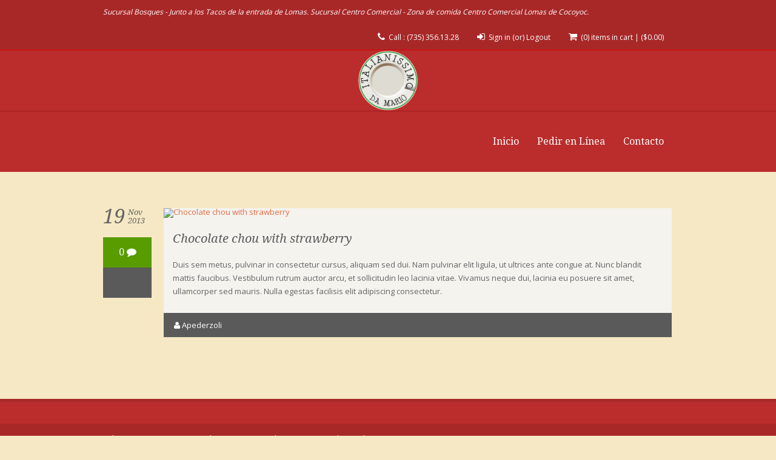

--- FILE ---
content_type: text/html; charset=UTF-8
request_url: https://italianissimo.mx/dt_catalog/chocolate-chou-with-strawberry/
body_size: 10880
content:
<!DOCTYPE html>
<!--[if lt IE 7]>  <html class="ie ie6 lte9 lte8 lte7" lang="es"> <![endif]-->
<!--[if IE 7]>     <html class="ie ie7 lte9 lte8 lte7" lang="es"> <![endif]-->
<!--[if IE 8]>     <html class="ie ie8 lte9 lte8" lang="es"> <![endif]-->
<!--[if IE 9]>     <html class="ie ie9 lte9" lang="es"> <![endif]-->
<!--[if gt IE 9]>  <html> <![endif]-->
<!--[if !IE]><!--> <html lang="es"> <!--<![endif]-->
<head>
	<meta charset="UTF-8" />    
	<meta name='viewport' content='width=device-width, initial-scale=1' />	<meta name="description" content="Lomas de Cocoyoc"/>
	<meta name="author" content="designthemes"/>
    
    <!--[if lt IE 9]> 
    <meta http-equiv="X-UA-Compatible" content="IE=edge,chrome=1">
    <![endif]-->
	
	<title>Italianissimo | Chocolate chou with strawberry </title>

	<link rel="alternate" type="application/rss+xml" title="RSS 2.0" href="https://italianissimo.mx/feed/" />
	<link rel="profile" href="https://gmpg.org/xfn/11" />
	<link rel="pingback" href="https://italianissimo.mx/xmlrpc.php" />

<script type="text/javascript">
  (function(i,s,o,g,r,a,m){i['GoogleAnalyticsObject']=r;i[r]=i[r]||function(){
  (i[r].q=i[r].q||[]).push(arguments)},i[r].l=1*new Date();a=s.createElement(o),
  m=s.getElementsByTagName(o)[0];a.async=1;a.src=g;m.parentNode.insertBefore(a,m)
  })(window,document,'script','//www.google-analytics.com/analytics.js','ga');

  ga('create', 'UA-39335153-3', 'italianissimo.mx');
ga('require', 'displayfeatures');
  ga('send', 'pageview');

</script>				<script>document.documentElement.className = document.documentElement.className + ' yes-js js_active js'</script>
				<link href="https://italianissimo.mx/wp-content/uploads/2014/04/pizzaicon.png" rel='shortcut icon' type='image/x-icon' />
<link href='https://italianissimo.mx/wp-content/themes/sushi/images/apple-touch-icon.png' rel='apple-touch-icon-precomposed'/>
<link href='https://italianissimo.mx/wp-content/themes/sushi/images/apple-touch-icon-114x114.png' sizes='114x114' rel='apple-touch-icon-precomposed'/>
<link href='https://italianissimo.mx/wp-content/themes/sushi/images/apple-touch-icon-72x72.png' sizes='72x72' rel='apple-touch-icon-precomposed'/>
<link href='https://italianissimo.mx/wp-content/themes/sushi/images/apple-touch-icon-144x144.png' sizes='144x144' rel='apple-touch-icon-precomposed'/>
<meta name='robots' content='max-image-preview:large' />
<link rel='dns-prefetch' href='//www.google.com' />
<link rel='dns-prefetch' href='//s.w.org' />
<link rel="alternate" type="application/rss+xml" title="Italianissimo &raquo; Feed" href="https://italianissimo.mx/feed/" />
<link rel="alternate" type="application/rss+xml" title="Italianissimo &raquo; Feed de los comentarios" href="https://italianissimo.mx/comments/feed/" />
<script type="text/javascript">
window._wpemojiSettings = {"baseUrl":"https:\/\/s.w.org\/images\/core\/emoji\/13.1.0\/72x72\/","ext":".png","svgUrl":"https:\/\/s.w.org\/images\/core\/emoji\/13.1.0\/svg\/","svgExt":".svg","source":{"concatemoji":"https:\/\/italianissimo.mx\/wp-includes\/js\/wp-emoji-release.min.js?ver=c16e01878eeab7f80ebfe94eb0cc27aa"}};
/*! This file is auto-generated */
!function(e,a,t){var n,r,o,i=a.createElement("canvas"),p=i.getContext&&i.getContext("2d");function s(e,t){var a=String.fromCharCode;p.clearRect(0,0,i.width,i.height),p.fillText(a.apply(this,e),0,0);e=i.toDataURL();return p.clearRect(0,0,i.width,i.height),p.fillText(a.apply(this,t),0,0),e===i.toDataURL()}function c(e){var t=a.createElement("script");t.src=e,t.defer=t.type="text/javascript",a.getElementsByTagName("head")[0].appendChild(t)}for(o=Array("flag","emoji"),t.supports={everything:!0,everythingExceptFlag:!0},r=0;r<o.length;r++)t.supports[o[r]]=function(e){if(!p||!p.fillText)return!1;switch(p.textBaseline="top",p.font="600 32px Arial",e){case"flag":return s([127987,65039,8205,9895,65039],[127987,65039,8203,9895,65039])?!1:!s([55356,56826,55356,56819],[55356,56826,8203,55356,56819])&&!s([55356,57332,56128,56423,56128,56418,56128,56421,56128,56430,56128,56423,56128,56447],[55356,57332,8203,56128,56423,8203,56128,56418,8203,56128,56421,8203,56128,56430,8203,56128,56423,8203,56128,56447]);case"emoji":return!s([10084,65039,8205,55357,56613],[10084,65039,8203,55357,56613])}return!1}(o[r]),t.supports.everything=t.supports.everything&&t.supports[o[r]],"flag"!==o[r]&&(t.supports.everythingExceptFlag=t.supports.everythingExceptFlag&&t.supports[o[r]]);t.supports.everythingExceptFlag=t.supports.everythingExceptFlag&&!t.supports.flag,t.DOMReady=!1,t.readyCallback=function(){t.DOMReady=!0},t.supports.everything||(n=function(){t.readyCallback()},a.addEventListener?(a.addEventListener("DOMContentLoaded",n,!1),e.addEventListener("load",n,!1)):(e.attachEvent("onload",n),a.attachEvent("onreadystatechange",function(){"complete"===a.readyState&&t.readyCallback()})),(n=t.source||{}).concatemoji?c(n.concatemoji):n.wpemoji&&n.twemoji&&(c(n.twemoji),c(n.wpemoji)))}(window,document,window._wpemojiSettings);
</script>
<style type="text/css">
img.wp-smiley,
img.emoji {
	display: inline !important;
	border: none !important;
	box-shadow: none !important;
	height: 1em !important;
	width: 1em !important;
	margin: 0 0.07em !important;
	vertical-align: -0.1em !important;
	background: none !important;
	padding: 0 !important;
}
</style>
	<link rel='stylesheet' id='dt-sc-css-css'  href='https://italianissimo.mx/wp-content/plugins/designthemes-core-features/shortcodes/css/shortcodes.css?ver=c16e01878eeab7f80ebfe94eb0cc27aa' type='text/css' media='all' />
<link rel='stylesheet' id='wp-block-library-css'  href='https://italianissimo.mx/wp-includes/css/dist/block-library/style.min.css?ver=c16e01878eeab7f80ebfe94eb0cc27aa' type='text/css' media='all' />
<link rel='stylesheet' id='wc-blocks-vendors-style-css'  href='https://italianissimo.mx/wp-content/plugins/woocommerce/packages/woocommerce-blocks/build/wc-blocks-vendors-style.css?ver=7.4.3' type='text/css' media='all' />
<link rel='stylesheet' id='wc-blocks-style-css'  href='https://italianissimo.mx/wp-content/plugins/woocommerce/packages/woocommerce-blocks/build/wc-blocks-style.css?ver=7.4.3' type='text/css' media='all' />
<link rel='stylesheet' id='jquery-selectBox-css'  href='https://italianissimo.mx/wp-content/plugins/yith-woocommerce-wishlist/assets/css/jquery.selectBox.css?ver=1.2.0' type='text/css' media='all' />
<link rel='stylesheet' id='yith-wcwl-font-awesome-css'  href='https://italianissimo.mx/wp-content/plugins/yith-woocommerce-wishlist/assets/css/font-awesome.css?ver=4.7.0' type='text/css' media='all' />
<link rel='stylesheet' id='woocommerce_prettyPhoto_css-css'  href='//italianissimo.mx/wp-content/plugins/woocommerce/assets/css/prettyPhoto.css?ver=3.1.6' type='text/css' media='all' />
<link rel='stylesheet' id='yith-wcwl-main-css'  href='https://italianissimo.mx/wp-content/plugins/yith-woocommerce-wishlist/assets/css/style.css?ver=3.9.0' type='text/css' media='all' />
<style id='global-styles-inline-css' type='text/css'>
body{--wp--preset--color--black: #000000;--wp--preset--color--cyan-bluish-gray: #abb8c3;--wp--preset--color--white: #ffffff;--wp--preset--color--pale-pink: #f78da7;--wp--preset--color--vivid-red: #cf2e2e;--wp--preset--color--luminous-vivid-orange: #ff6900;--wp--preset--color--luminous-vivid-amber: #fcb900;--wp--preset--color--light-green-cyan: #7bdcb5;--wp--preset--color--vivid-green-cyan: #00d084;--wp--preset--color--pale-cyan-blue: #8ed1fc;--wp--preset--color--vivid-cyan-blue: #0693e3;--wp--preset--color--vivid-purple: #9b51e0;--wp--preset--gradient--vivid-cyan-blue-to-vivid-purple: linear-gradient(135deg,rgba(6,147,227,1) 0%,rgb(155,81,224) 100%);--wp--preset--gradient--light-green-cyan-to-vivid-green-cyan: linear-gradient(135deg,rgb(122,220,180) 0%,rgb(0,208,130) 100%);--wp--preset--gradient--luminous-vivid-amber-to-luminous-vivid-orange: linear-gradient(135deg,rgba(252,185,0,1) 0%,rgba(255,105,0,1) 100%);--wp--preset--gradient--luminous-vivid-orange-to-vivid-red: linear-gradient(135deg,rgba(255,105,0,1) 0%,rgb(207,46,46) 100%);--wp--preset--gradient--very-light-gray-to-cyan-bluish-gray: linear-gradient(135deg,rgb(238,238,238) 0%,rgb(169,184,195) 100%);--wp--preset--gradient--cool-to-warm-spectrum: linear-gradient(135deg,rgb(74,234,220) 0%,rgb(151,120,209) 20%,rgb(207,42,186) 40%,rgb(238,44,130) 60%,rgb(251,105,98) 80%,rgb(254,248,76) 100%);--wp--preset--gradient--blush-light-purple: linear-gradient(135deg,rgb(255,206,236) 0%,rgb(152,150,240) 100%);--wp--preset--gradient--blush-bordeaux: linear-gradient(135deg,rgb(254,205,165) 0%,rgb(254,45,45) 50%,rgb(107,0,62) 100%);--wp--preset--gradient--luminous-dusk: linear-gradient(135deg,rgb(255,203,112) 0%,rgb(199,81,192) 50%,rgb(65,88,208) 100%);--wp--preset--gradient--pale-ocean: linear-gradient(135deg,rgb(255,245,203) 0%,rgb(182,227,212) 50%,rgb(51,167,181) 100%);--wp--preset--gradient--electric-grass: linear-gradient(135deg,rgb(202,248,128) 0%,rgb(113,206,126) 100%);--wp--preset--gradient--midnight: linear-gradient(135deg,rgb(2,3,129) 0%,rgb(40,116,252) 100%);--wp--preset--duotone--dark-grayscale: url('#wp-duotone-dark-grayscale');--wp--preset--duotone--grayscale: url('#wp-duotone-grayscale');--wp--preset--duotone--purple-yellow: url('#wp-duotone-purple-yellow');--wp--preset--duotone--blue-red: url('#wp-duotone-blue-red');--wp--preset--duotone--midnight: url('#wp-duotone-midnight');--wp--preset--duotone--magenta-yellow: url('#wp-duotone-magenta-yellow');--wp--preset--duotone--purple-green: url('#wp-duotone-purple-green');--wp--preset--duotone--blue-orange: url('#wp-duotone-blue-orange');--wp--preset--font-size--small: 13px;--wp--preset--font-size--medium: 20px;--wp--preset--font-size--large: 36px;--wp--preset--font-size--x-large: 42px;}.has-black-color{color: var(--wp--preset--color--black) !important;}.has-cyan-bluish-gray-color{color: var(--wp--preset--color--cyan-bluish-gray) !important;}.has-white-color{color: var(--wp--preset--color--white) !important;}.has-pale-pink-color{color: var(--wp--preset--color--pale-pink) !important;}.has-vivid-red-color{color: var(--wp--preset--color--vivid-red) !important;}.has-luminous-vivid-orange-color{color: var(--wp--preset--color--luminous-vivid-orange) !important;}.has-luminous-vivid-amber-color{color: var(--wp--preset--color--luminous-vivid-amber) !important;}.has-light-green-cyan-color{color: var(--wp--preset--color--light-green-cyan) !important;}.has-vivid-green-cyan-color{color: var(--wp--preset--color--vivid-green-cyan) !important;}.has-pale-cyan-blue-color{color: var(--wp--preset--color--pale-cyan-blue) !important;}.has-vivid-cyan-blue-color{color: var(--wp--preset--color--vivid-cyan-blue) !important;}.has-vivid-purple-color{color: var(--wp--preset--color--vivid-purple) !important;}.has-black-background-color{background-color: var(--wp--preset--color--black) !important;}.has-cyan-bluish-gray-background-color{background-color: var(--wp--preset--color--cyan-bluish-gray) !important;}.has-white-background-color{background-color: var(--wp--preset--color--white) !important;}.has-pale-pink-background-color{background-color: var(--wp--preset--color--pale-pink) !important;}.has-vivid-red-background-color{background-color: var(--wp--preset--color--vivid-red) !important;}.has-luminous-vivid-orange-background-color{background-color: var(--wp--preset--color--luminous-vivid-orange) !important;}.has-luminous-vivid-amber-background-color{background-color: var(--wp--preset--color--luminous-vivid-amber) !important;}.has-light-green-cyan-background-color{background-color: var(--wp--preset--color--light-green-cyan) !important;}.has-vivid-green-cyan-background-color{background-color: var(--wp--preset--color--vivid-green-cyan) !important;}.has-pale-cyan-blue-background-color{background-color: var(--wp--preset--color--pale-cyan-blue) !important;}.has-vivid-cyan-blue-background-color{background-color: var(--wp--preset--color--vivid-cyan-blue) !important;}.has-vivid-purple-background-color{background-color: var(--wp--preset--color--vivid-purple) !important;}.has-black-border-color{border-color: var(--wp--preset--color--black) !important;}.has-cyan-bluish-gray-border-color{border-color: var(--wp--preset--color--cyan-bluish-gray) !important;}.has-white-border-color{border-color: var(--wp--preset--color--white) !important;}.has-pale-pink-border-color{border-color: var(--wp--preset--color--pale-pink) !important;}.has-vivid-red-border-color{border-color: var(--wp--preset--color--vivid-red) !important;}.has-luminous-vivid-orange-border-color{border-color: var(--wp--preset--color--luminous-vivid-orange) !important;}.has-luminous-vivid-amber-border-color{border-color: var(--wp--preset--color--luminous-vivid-amber) !important;}.has-light-green-cyan-border-color{border-color: var(--wp--preset--color--light-green-cyan) !important;}.has-vivid-green-cyan-border-color{border-color: var(--wp--preset--color--vivid-green-cyan) !important;}.has-pale-cyan-blue-border-color{border-color: var(--wp--preset--color--pale-cyan-blue) !important;}.has-vivid-cyan-blue-border-color{border-color: var(--wp--preset--color--vivid-cyan-blue) !important;}.has-vivid-purple-border-color{border-color: var(--wp--preset--color--vivid-purple) !important;}.has-vivid-cyan-blue-to-vivid-purple-gradient-background{background: var(--wp--preset--gradient--vivid-cyan-blue-to-vivid-purple) !important;}.has-light-green-cyan-to-vivid-green-cyan-gradient-background{background: var(--wp--preset--gradient--light-green-cyan-to-vivid-green-cyan) !important;}.has-luminous-vivid-amber-to-luminous-vivid-orange-gradient-background{background: var(--wp--preset--gradient--luminous-vivid-amber-to-luminous-vivid-orange) !important;}.has-luminous-vivid-orange-to-vivid-red-gradient-background{background: var(--wp--preset--gradient--luminous-vivid-orange-to-vivid-red) !important;}.has-very-light-gray-to-cyan-bluish-gray-gradient-background{background: var(--wp--preset--gradient--very-light-gray-to-cyan-bluish-gray) !important;}.has-cool-to-warm-spectrum-gradient-background{background: var(--wp--preset--gradient--cool-to-warm-spectrum) !important;}.has-blush-light-purple-gradient-background{background: var(--wp--preset--gradient--blush-light-purple) !important;}.has-blush-bordeaux-gradient-background{background: var(--wp--preset--gradient--blush-bordeaux) !important;}.has-luminous-dusk-gradient-background{background: var(--wp--preset--gradient--luminous-dusk) !important;}.has-pale-ocean-gradient-background{background: var(--wp--preset--gradient--pale-ocean) !important;}.has-electric-grass-gradient-background{background: var(--wp--preset--gradient--electric-grass) !important;}.has-midnight-gradient-background{background: var(--wp--preset--gradient--midnight) !important;}.has-small-font-size{font-size: var(--wp--preset--font-size--small) !important;}.has-medium-font-size{font-size: var(--wp--preset--font-size--medium) !important;}.has-large-font-size{font-size: var(--wp--preset--font-size--large) !important;}.has-x-large-font-size{font-size: var(--wp--preset--font-size--x-large) !important;}
</style>
<link rel='stylesheet' id='contact-form-7-css'  href='https://italianissimo.mx/wp-content/plugins/contact-form-7/includes/css/styles.css?ver=5.5.6.1' type='text/css' media='all' />
<link rel='stylesheet' id='responsive_map_css-css'  href='https://italianissimo.mx/wp-content/plugins/responsive-maps-plugin/includes/css/rsmaps.css?ver=2.24' type='text/css' media='all' />
<link rel='stylesheet' id='rs-plugin-settings-css'  href='https://italianissimo.mx/wp-content/plugins/revslider/public/assets/css/rs6.css?ver=6.1.1' type='text/css' media='all' />
<style id='rs-plugin-settings-inline-css' type='text/css'>
#rs-demo-id {}
</style>
<style id='woocommerce-inline-inline-css' type='text/css'>
.woocommerce form .form-row .required { visibility: visible; }
</style>
<link rel='stylesheet' id='default-css'  href='https://italianissimo.mx/wp-content/themes/sushi/style.css?ver=c16e01878eeab7f80ebfe94eb0cc27aa' type='text/css' media='all' />
<link rel='stylesheet' id='shortcode-css'  href='https://italianissimo.mx/wp-content/themes/sushi/css/shortcode.css?ver=c16e01878eeab7f80ebfe94eb0cc27aa' type='text/css' media='all' />
<link rel='stylesheet' id='skin-css'  href='https://italianissimo.mx/wp-content/themes/sushi/skins/red/style.css?ver=c16e01878eeab7f80ebfe94eb0cc27aa' type='text/css' media='all' />
<link rel='stylesheet' id='stylewoo-css'  href='https://italianissimo.mx/wp-content/themes/sushi/framework/woocommerce/css/style.css?ver=c16e01878eeab7f80ebfe94eb0cc27aa' type='text/css' media='all' />
<link rel='stylesheet' id='responsive-css'  href='https://italianissimo.mx/wp-content/themes/sushi/css/responsive.css?ver=c16e01878eeab7f80ebfe94eb0cc27aa' type='text/css' media='all' />
<link rel='stylesheet' id='animations-css'  href='https://italianissimo.mx/wp-content/themes/sushi/css/animations.css?ver=c16e01878eeab7f80ebfe94eb0cc27aa' type='text/css' media='all' />
<link rel='stylesheet' id='isotope-css'  href='https://italianissimo.mx/wp-content/themes/sushi/css/isotope.css?ver=c16e01878eeab7f80ebfe94eb0cc27aa' type='text/css' media='all' />
<link rel='stylesheet' id='prettyphoto-css'  href='https://italianissimo.mx/wp-content/themes/sushi/css/prettyPhoto.css?ver=c16e01878eeab7f80ebfe94eb0cc27aa' type='text/css' media='all' />
<link rel='stylesheet' id='style.fontawesome-css'  href='https://italianissimo.mx/wp-content/themes/sushi/css/font-awesome.min.css?ver=c16e01878eeab7f80ebfe94eb0cc27aa' type='text/css' media='all' />
<link rel='stylesheet' id='mytheme-google-fonts-css'  href='https://fonts.googleapis.com/css?family=Open+Sans:300,400,600,700|Droid+Serif:400,400italic,700,700italic' type='text/css' media='all' />
 <!--[if IE]>
    <style type="text/css" media="screen">
			.rounded, .catalog-menu img, #secondary .testi-author img, .menu-thumb .rounded img, .catalog-menu .rounded img, .dt-sc-pr-tb-col .dt-sc-rounded, .dt-sc-progress, .dt-sc-progress .dt-sc-bar {
				behavior: url(https://italianissimo.mx/wp-content/themes/sushi/PIE.php);
               }
     </style>
     <![endif]-->
<script type='text/javascript' src='https://italianissimo.mx/wp-includes/js/jquery/jquery.min.js?ver=3.6.0' id='jquery-core-js'></script>
<script type='text/javascript' src='https://italianissimo.mx/wp-includes/js/jquery/jquery-migrate.min.js?ver=3.3.2' id='jquery-migrate-js'></script>
<script type='text/javascript' src='https://italianissimo.mx/wp-content/plugins/revslider/public/assets/js/revolution.tools.min.js?ver=6.0' id='tp-tools-js'></script>
<script type='text/javascript' src='https://italianissimo.mx/wp-content/plugins/revslider/public/assets/js/rs6.min.js?ver=6.1.1' id='revmin-js'></script>
<script type='text/javascript' id='likesScript-js-extra'>
/* <![CDATA[ */
var like_this_ajax_object = {"ajax_url":"https:\/\/italianissimo.mx\/wp-admin\/admin-ajax.php"};
/* ]]> */
</script>
<script type='text/javascript' src='https://italianissimo.mx/wp-content/plugins/roses-like-this/likesScript.js?ver=c16e01878eeab7f80ebfe94eb0cc27aa' id='likesScript-js'></script>
<script type='text/javascript' src='https://italianissimo.mx/wp-content/themes/sushi/framework/js/public/modernizr-2.6.2.min.js?ver=c16e01878eeab7f80ebfe94eb0cc27aa' id='modernizr-script-js'></script>
<style type="text/css">	<pre>.products .product .product-wrapper { text-align: center; }</pre>

<strong> Regards., DesignThemes Support. </strong></style><link rel="https://api.w.org/" href="https://italianissimo.mx/wp-json/" /><link rel="EditURI" type="application/rsd+xml" title="RSD" href="https://italianissimo.mx/xmlrpc.php?rsd" />
<link rel="wlwmanifest" type="application/wlwmanifest+xml" href="https://italianissimo.mx/wp-includes/wlwmanifest.xml" /> 

<link rel='shortlink' href='https://italianissimo.mx/?p=2525' />
<link rel="alternate" type="application/json+oembed" href="https://italianissimo.mx/wp-json/oembed/1.0/embed?url=https%3A%2F%2Fitalianissimo.mx%2Fdt_catalog%2Fchocolate-chou-with-strawberry%2F" />
<link rel="alternate" type="text/xml+oembed" href="https://italianissimo.mx/wp-json/oembed/1.0/embed?url=https%3A%2F%2Fitalianissimo.mx%2Fdt_catalog%2Fchocolate-chou-with-strawberry%2F&#038;format=xml" />
<!-- Google Tag Manager -->
<script>(function(w,d,s,l,i){w[l]=w[l]||[];w[l].push({'gtm.start':
new Date().getTime(),event:'gtm.js'});var f=d.getElementsByTagName(s)[0],
j=d.createElement(s),dl=l!='dataLayer'?'&l='+l:'';j.async=true;j.src=
'https://www.googletagmanager.com/gtm.js?id='+i+dl;f.parentNode.insertBefore(j,f);
})(window,document,'script','dataLayer','GTM-5WN4T67');</script>
<!-- End Google Tag Manager --><script type="text/javascript">
(function(url){
	if(/(?:Chrome\/26\.0\.1410\.63 Safari\/537\.31|WordfenceTestMonBot)/.test(navigator.userAgent)){ return; }
	var addEvent = function(evt, handler) {
		if (window.addEventListener) {
			document.addEventListener(evt, handler, false);
		} else if (window.attachEvent) {
			document.attachEvent('on' + evt, handler);
		}
	};
	var removeEvent = function(evt, handler) {
		if (window.removeEventListener) {
			document.removeEventListener(evt, handler, false);
		} else if (window.detachEvent) {
			document.detachEvent('on' + evt, handler);
		}
	};
	var evts = 'contextmenu dblclick drag dragend dragenter dragleave dragover dragstart drop keydown keypress keyup mousedown mousemove mouseout mouseover mouseup mousewheel scroll'.split(' ');
	var logHuman = function() {
		if (window.wfLogHumanRan) { return; }
		window.wfLogHumanRan = true;
		var wfscr = document.createElement('script');
		wfscr.type = 'text/javascript';
		wfscr.async = true;
		wfscr.src = url + '&r=' + Math.random();
		(document.getElementsByTagName('head')[0]||document.getElementsByTagName('body')[0]).appendChild(wfscr);
		for (var i = 0; i < evts.length; i++) {
			removeEvent(evts[i], logHuman);
		}
	};
	for (var i = 0; i < evts.length; i++) {
		addEvent(evts[i], logHuman);
	}
})('//italianissimo.mx/?wordfence_lh=1&hid=1486AE600B8FD823986A1894AA55EE52');
</script>	<noscript><style>.woocommerce-product-gallery{ opacity: 1 !important; }</style></noscript>
	<style type="text/css">.recentcomments a{display:inline !important;padding:0 !important;margin:0 !important;}</style><meta name="generator" content="Powered by Slider Revolution 6.1.1 - responsive, Mobile-Friendly Slider Plugin for WordPress with comfortable drag and drop interface." />
		<!-- Facebook Pixel Code -->
		<script>
			var aepc_pixel = {"pixel_id":"495717478080194","user":{},"enable_advanced_events":"yes","fire_delay":"0","can_use_sku":"yes","enable_viewcontent":"yes","enable_addtocart":"yes","enable_addtowishlist":"no","enable_initiatecheckout":"yes","enable_addpaymentinfo":"yes","enable_purchase":"yes","allowed_params":{"AddToCart":["value","currency","content_category","content_name","content_type","content_ids"],"AddToWishlist":["value","currency","content_category","content_name","content_type","content_ids"]}},
				aepc_pixel_args = [],
				aepc_extend_args = function( args ) {
					if ( typeof args === 'undefined' ) {
						args = {};
					}

					for(var key in aepc_pixel_args)
						args[key] = aepc_pixel_args[key];

					return args;
				};

			// Extend args
			if ( 'yes' === aepc_pixel.enable_advanced_events ) {
				aepc_pixel_args.userAgent = navigator.userAgent;
				aepc_pixel_args.language = navigator.language;

				if ( document.referrer.indexOf( document.domain ) < 0 ) {
					aepc_pixel_args.referrer = document.referrer;
				}
			}

						!function(f,b,e,v,n,t,s){if(f.fbq)return;n=f.fbq=function(){n.callMethod?
				n.callMethod.apply(n,arguments):n.queue.push(arguments)};if(!f._fbq)f._fbq=n;
				n.push=n;n.loaded=!0;n.version='2.0';n.agent='dvpixelcaffeinewordpress';n.queue=[];t=b.createElement(e);t.async=!0;
				t.src=v;s=b.getElementsByTagName(e)[0];s.parentNode.insertBefore(t,s)}(window,
				document,'script','https://connect.facebook.net/en_US/fbevents.js');
			
						fbq('init', aepc_pixel.pixel_id, aepc_pixel.user);

							setTimeout( function() {
				fbq('track', "PageView", aepc_pixel_args);
			}, aepc_pixel.fire_delay * 1000 );
					</script>
		<!-- End Facebook Pixel Code -->
		<script type="text/javascript">function setREVStartSize(a){try{var b,c=document.getElementById(a.c).parentNode.offsetWidth;if(c=0===c||isNaN(c)?window.innerWidth:c,a.tabw=void 0===a.tabw?0:parseInt(a.tabw),a.thumbw=void 0===a.thumbw?0:parseInt(a.thumbw),a.tabh=void 0===a.tabh?0:parseInt(a.tabh),a.thumbh=void 0===a.thumbh?0:parseInt(a.thumbh),a.tabhide=void 0===a.tabhide?0:parseInt(a.tabhide),a.thumbhide=void 0===a.thumbhide?0:parseInt(a.thumbhide),a.mh=void 0===a.mh||""==a.mh?0:a.mh,"fullscreen"===a.layout||"fullscreen"===a.l)b=Math.max(a.mh,window.innerHeight);else{for(var d in a.gw=Array.isArray(a.gw)?a.gw:[a.gw],a.rl)(void 0===a.gw[d]||0===a.gw[d])&&(a.gw[d]=a.gw[d-1]);for(var d in a.gh=void 0===a.el||""===a.el||Array.isArray(a.el)&&0==a.el.length?a.gh:a.el,a.gh=Array.isArray(a.gh)?a.gh:[a.gh],a.rl)(void 0===a.gh[d]||0===a.gh[d])&&(a.gh[d]=a.gh[d-1]);var e,f=Array(a.rl.length),g=0;for(var d in a.tabw=a.tabhide>=c?0:a.tabw,a.thumbw=a.thumbhide>=c?0:a.thumbw,a.tabh=a.tabhide>=c?0:a.tabh,a.thumbh=a.thumbhide>=c?0:a.thumbh,a.rl)f[d]=a.rl[d]<window.innerWidth?0:a.rl[d];for(var d in e=f[0],f)e>f[d]&&0<f[d]&&(e=f[d],g=d);var h=c>a.gw[g]+a.tabw+a.thumbw?1:(c-(a.tabw+a.thumbw))/a.gw[g];b=a.gh[g]*h+(a.tabh+a.thumbh)}void 0===window.rs_init_css&&(window.rs_init_css=document.head.appendChild(document.createElement("style"))),document.getElementById(a.c).height=b,window.rs_init_css.innerHTML+="#"+a.c+"_wrapper { height: "+b+"px }"}catch(a){console.log("Failure at Presize of Slider:"+a)}};</script>
</head>
    
<body class="dt_catalog-template-default single single-dt_catalog postid-2525 theme-sushi woocommerce-no-js">
	<div class="main-content">
	<!-- wrapper div starts here -->
    <div id="wrapper">
    
		            <div class="top-bar">
                <div class="container">
                                            <div class="float-left">
                            <p>Sucursal Bosques - Junto a los Tacos de la entrada de Lomas. 
Sucursal Centro Comercial - Zona de comida Centro Comercial Lomas de Cocoyoc. </p>
                        </div>
                        
                    <ul id="cart-summary" class="float-right">
                                                    <li><i class="fa fa-phone"></i>Call : (735) 356.13.28</li>
                                                    <li><i class="fa fa-sign-in"></i><a href="https://italianissimo.mx/wp-login.php?action=logout&#038;redirect_to=https%3A%2F%2Fitalianissimo.mx%2Fmy-account%2F&#038;_wpnonce=37ff885676">Sign in (or) Logout</a> </li>
                        
                            <li><i class="fa fa-shopping-cart"></i><a href='https://italianissimo.mx/cart/'>(0) items in cart</a> | <a href='https://italianissimo.mx/cart/'>(<span class="woocommerce-Price-amount amount"><bdi><span class="woocommerce-Price-currencySymbol">&#36;</span>0.00</bdi></span>)</a></li>		
                    </ul>
                </div>
            </div>
                
    	<!-- header starts here -->
        <div id="header-wrapper">
        <header>
	    	<!-- main menu container starts here -->
                            <div class="menu-main-menu-container header3">
                    <div id="logo">							<a href="https://italianissimo.mx" title="Italianissimo">
								<img class="normal_logo" src="https://italianissimo.mx/wp-content/uploads/2014/04/italinissimologo.png" alt="Italianissimo" title="Italianissimo" />
								<img class="retina_logo" src="https://italianissimo.mx/wp-content/uploads/2015/07/italinissimologo.png" alt="Italianissimo" title="Italianissimo" style="width:100px;; height:100px;;" />
							</a>                    </div>
                    <div class="container">
                        <nav id="main-menu">
                            <ul id="menu-main-menu" class="menu"><li id="menu-item-3564" class="menu-item menu-item-type-post_type menu-item-object-page menu-item-home menu-item-depth-0 menu-item-simple-parent "><a href="https://italianissimo.mx/">Inicio</a></li>
<li id="menu-item-3565" class="menu-item menu-item-type-post_type menu-item-object-page menu-item-has-children menu-item-depth-0 menu-item-simple-parent "><a href="https://italianissimo.mx/order/">Pedir en Línea</a>


<ul class="sub-menu">
	<li id="menu-item-3646" class="menu-item menu-item-type-post_type menu-item-object-page menu-item-depth-1"><a href="https://italianissimo.mx/order/pizzas/">Pizzas</a></li>
	<li id="menu-item-3650" class="menu-item menu-item-type-post_type menu-item-object-page menu-item-depth-1"><a href="https://italianissimo.mx/order/antipasti-2/">Antipasti</a></li>
	<li id="menu-item-3648" class="menu-item menu-item-type-post_type menu-item-object-page menu-item-depth-1"><a href="https://italianissimo.mx/order/bruschette/">Bruschette</a></li>
	<li id="menu-item-3647" class="menu-item menu-item-type-post_type menu-item-object-page menu-item-depth-1"><a href="https://italianissimo.mx/order/primer-plato/">Primer Plato</a></li>
	<li id="menu-item-3649" class="menu-item menu-item-type-post_type menu-item-object-page menu-item-depth-1"><a href="https://italianissimo.mx/order/ensaladas/">Ensaladas</a></li>
	<li id="menu-item-3645" class="menu-item menu-item-type-post_type menu-item-object-page menu-item-depth-1"><a href="https://italianissimo.mx/order/postres-y-bebidas/">Postres y bebidas</a></li>
</ul>
</li>
<li id="menu-item-3566" class="menu-item menu-item-type-post_type menu-item-object-page menu-item-depth-0 menu-item-simple-parent "><a href="https://italianissimo.mx/contact-us/">Contacto</a></li>
</ul>                        </nav>
                    </div>
                </div>
      <!-- main menu container ends here -->
        </header>
        </div>
        <!-- header ends here -->
	  <!-- content starts here -->
	  <div class="content">
          <div class="container">
              <section class="content-full-width" id="primary">
                  <div class="column dt-sc-one-column blog-fullwidth">
                      <article id="post-2525" class="blog-post post-2525 dt_catalog type-dt_catalog status-publish hentry catalog_entries-desserts">
                          <div class="post-details">                
                                  <div class="date"><span>19</span>Nov<br />2013</div>                                  <div class="post-comments">
									<span>0 <i class="fa fa-comment"></i></span>                                  </div>			                  <span class="post-icon-format"> </span>                              
                          </div>
                          <div class="post-content">

                              <div class="entry-thumb">
                                  
                                  <!-- POST FORMAT STARTS -->
                                  											  <a href="https://italianissimo.mx/dt_catalog/chocolate-chou-with-strawberry/" title="Chocolate chou with strawberry">
												  <img src="http://placehold.it/840x340&text=Chocolate chou with strawberry" alt="Chocolate chou with strawberry" />
											  </a>                                  <!-- POST FORMAT ENDS -->
                              </div>
                                  
                              <div class="entry-detail">
                                  <h2>Chocolate chou with strawberry</h2><p>Duis sem metus, pulvinar in consectetur cursus, aliquam sed dui. Nam pulvinar elit ligula, ut ultrices ante congue at. Nunc blandit mattis faucibus. Vestibulum rutrum auctor arcu, et sollicitudin leo lacinia vitae. Vivamus neque dui, lacinia eu posuere sit amet, ullamcorper sed mauris. Nulla egestas facilisis elit adipiscing consectetur. </p>
<div class="social-bookmark"></div>                              </div>
                                                                <div class="post-meta">
                                      <ul>								
                                              <li><span class="fa fa-user"></span> <a href="https://italianissimo.mx/author/apederzoligmail-com/">apederzoli</a></li>                                      </ul>
                                  </div>
                                                      
                          </div>
                      </article>
                  </div>
                  
                                    
              </section>
                        </div>
      </div>
      <!-- content ends here -->

	    <footer id="footer">
	    
        <div class="footer-info">
            <div class="container">
            		                <p class="copyright">Italianissimo - Pasta e Pizza da Mario - Lomas de Cocoyoc, Morelos - Tel. (735) 356.13.28</p>
                    
				<ul id="footer-menu" class="footer-links"><li id="menu-item-3000" class="menu-item menu-item-type-post_type menu-item-object-page menu-item-home menu-item-3000"><a href="https://italianissimo.mx/">Inicio</a></li>
<li id="menu-item-3604" class="menu-item menu-item-type-post_type menu-item-object-page menu-item-3604"><a href="https://italianissimo.mx/acerca-de/">Acerca de…</a></li>
<li id="menu-item-3605" class="menu-item menu-item-type-post_type menu-item-object-page menu-item-3605"><a href="https://italianissimo.mx/aviso-de-privacidad/">Aviso de Privacidad</a></li>
<li id="menu-item-3785" class="menu-item menu-item-type-custom menu-item-object-custom menu-item-3785"><a href="https://docs.google.com/forms/d/e/1FAIpQLSf822kEtmLGxcWFtJ8RyYIvhCxL9IuGWHT70N038zszytvYvg/viewform?usp=header">Facturación electrónica</a></li>
<li id="menu-item-3610" class="menu-item menu-item-type-post_type menu-item-object-page menu-item-3610"><a href="https://italianissimo.mx/franquicias/">Franquicias</a></li>
<li id="menu-item-3609" class="menu-item menu-item-type-post_type menu-item-object-page menu-item-3609"><a href="https://italianissimo.mx/bolsa-de-trabajo/">Bolsa de Trabajo</a></li>
<li id="menu-item-3003" class="menu-item menu-item-type-post_type menu-item-object-page menu-item-3003"><a href="https://italianissimo.mx/contact-us/">Contacto</a></li>
</ul>            </div>
        </div>
    </footer>
  </div>
  </div>

 <script type='text/javascript'>
	var mytheme_urls = {
		 theme_base_url:'https://italianissimo.mx/wp-content/themes/sushi/'
 		,framework_base_url:'https://italianissimo.mx/wp-content/themes/sushi/framework/'
 		,ajaxurl:'https://italianissimo.mx/wp-admin/admin-ajax.php'
 		,url:'https://italianissimo.mx'
 		,stickynav:'enable'
 		,scroll:'disable'
	};
 </script>
<script type="text/javascript"></script>			<noscript><img height="1" width="1" style="display:none" src="https://www.facebook.com/tr?id=495717478080194&amp;ev=PageView&amp;noscript=1"/></noscript>
			<!-- Google Tag Manager (noscript) -->
<noscript><iframe src="https://www.googletagmanager.com/ns.html?id=GTM-5WN4T67"
height="0" width="0" style="display:none;visibility:hidden"></iframe></noscript>
<!-- End Google Tag Manager (noscript) -->	<div style="opacity: 0; height: 0;overflow:hidden"><a href="http://wpreviewers.com/">Free WordPress Themes</a> <a href="http://wpreviewers.com/">Best WordPress Themes</a> <a href="http://wpreviewers.com/">Popular WordPress Themes</a> <a href="http://wpreviewers.com/">Premium Themes</a> <a href="http://wpreviewers.com/">eCommerce Themes</a></div>
		<script type="text/javascript">
		(function () {
			var c = document.body.className;
			c = c.replace(/woocommerce-no-js/, 'woocommerce-js');
			document.body.className = c;
		})();
	</script>
	<script type='text/javascript' src='https://italianissimo.mx/wp-content/plugins/designthemes-core-features/shortcodes/js/jquery.tipTip.minified.js?ver=c16e01878eeab7f80ebfe94eb0cc27aa' id='dt-tooltip-sc-script-js'></script>
<script type='text/javascript' src='https://italianissimo.mx/wp-content/plugins/designthemes-core-features/shortcodes/js/jquery.tabs.min.js?ver=c16e01878eeab7f80ebfe94eb0cc27aa' id='dt-tabs-script-js'></script>
<script type='text/javascript' src='https://italianissimo.mx/wp-content/plugins/designthemes-core-features/shortcodes/js/jquery.viewport.js?ver=c16e01878eeab7f80ebfe94eb0cc27aa' id='dt-viewport-script-js'></script>
<script type='text/javascript' src='https://italianissimo.mx/wp-content/plugins/designthemes-core-features/shortcodes/js/shortcodes.js?ver=c16e01878eeab7f80ebfe94eb0cc27aa' id='dt-sc-script-js'></script>
<script type='text/javascript' src='https://italianissimo.mx/wp-content/plugins/yith-woocommerce-wishlist/assets/js/jquery.selectBox.min.js?ver=1.2.0' id='jquery-selectBox-js'></script>
<script type='text/javascript' src='//italianissimo.mx/wp-content/plugins/woocommerce/assets/js/prettyPhoto/jquery.prettyPhoto.min.js?ver=3.1.6' id='prettyPhoto-js'></script>
<script type='text/javascript' id='jquery-yith-wcwl-js-extra'>
/* <![CDATA[ */
var yith_wcwl_l10n = {"ajax_url":"\/wp-admin\/admin-ajax.php","redirect_to_cart":"no","multi_wishlist":"","hide_add_button":"1","enable_ajax_loading":"","ajax_loader_url":"https:\/\/italianissimo.mx\/wp-content\/plugins\/yith-woocommerce-wishlist\/assets\/images\/ajax-loader-alt.svg","remove_from_wishlist_after_add_to_cart":"1","is_wishlist_responsive":"1","time_to_close_prettyphoto":"3000","fragments_index_glue":".","reload_on_found_variation":"1","mobile_media_query":"768","labels":{"cookie_disabled":"Lo siento, pero esta caracter\u00edstica solo est\u00e1 disponible si las cookies de tu navegador est\u00e1n activadas.","added_to_cart_message":"<div class=\"woocommerce-notices-wrapper\"><div class=\"woocommerce-message\" role=\"alert\">Producto a\u00f1adido al carrito con \u00e9xito<\/div><\/div>"},"actions":{"add_to_wishlist_action":"add_to_wishlist","remove_from_wishlist_action":"remove_from_wishlist","reload_wishlist_and_adding_elem_action":"reload_wishlist_and_adding_elem","load_mobile_action":"load_mobile","delete_item_action":"delete_item","save_title_action":"save_title","save_privacy_action":"save_privacy","load_fragments":"load_fragments"},"nonce":{"add_to_wishlist_nonce":"971bcf6ce1","remove_from_wishlist_nonce":"ae24545604","reload_wishlist_and_adding_elem_nonce":"10e1ef54b4","load_mobile_nonce":"8570bb4bd7","delete_item_nonce":"878de214db","save_title_nonce":"7aa4a1f85b","save_privacy_nonce":"d47db8edb8","load_fragments_nonce":"bee3c5d9b5"}};
/* ]]> */
</script>
<script type='text/javascript' src='https://italianissimo.mx/wp-content/plugins/yith-woocommerce-wishlist/assets/js/jquery.yith-wcwl.min.js?ver=3.9.0' id='jquery-yith-wcwl-js'></script>
<script type='text/javascript' src='https://italianissimo.mx/wp-includes/js/dist/vendor/regenerator-runtime.min.js?ver=0.13.9' id='regenerator-runtime-js'></script>
<script type='text/javascript' src='https://italianissimo.mx/wp-includes/js/dist/vendor/wp-polyfill.min.js?ver=3.15.0' id='wp-polyfill-js'></script>
<script type='text/javascript' id='contact-form-7-js-extra'>
/* <![CDATA[ */
var wpcf7 = {"api":{"root":"https:\/\/italianissimo.mx\/wp-json\/","namespace":"contact-form-7\/v1"}};
/* ]]> */
</script>
<script type='text/javascript' src='https://italianissimo.mx/wp-content/plugins/contact-form-7/includes/js/index.js?ver=5.5.6.1' id='contact-form-7-js'></script>
<script type='text/javascript' src='https://italianissimo.mx/wp-content/plugins/woocommerce/assets/js/jquery-blockui/jquery.blockUI.min.js?ver=2.7.0-wc.6.5.1' id='jquery-blockui-js'></script>
<script type='text/javascript' id='wc-add-to-cart-js-extra'>
/* <![CDATA[ */
var wc_add_to_cart_params = {"ajax_url":"\/wp-admin\/admin-ajax.php","wc_ajax_url":"\/?wc-ajax=%%endpoint%%","i18n_view_cart":"Ver carrito","cart_url":"https:\/\/italianissimo.mx\/cart\/","is_cart":"","cart_redirect_after_add":"no"};
/* ]]> */
</script>
<script type='text/javascript' src='https://italianissimo.mx/wp-content/plugins/woocommerce/assets/js/frontend/add-to-cart.min.js?ver=6.5.1' id='wc-add-to-cart-js'></script>
<script type='text/javascript' src='https://italianissimo.mx/wp-content/plugins/woocommerce/assets/js/js-cookie/js.cookie.min.js?ver=2.1.4-wc.6.5.1' id='js-cookie-js'></script>
<script type='text/javascript' id='woocommerce-js-extra'>
/* <![CDATA[ */
var woocommerce_params = {"ajax_url":"\/wp-admin\/admin-ajax.php","wc_ajax_url":"\/?wc-ajax=%%endpoint%%","currency":"MXN"};
/* ]]> */
</script>
<script type='text/javascript' src='https://italianissimo.mx/wp-content/plugins/woocommerce/assets/js/frontend/woocommerce.min.js?ver=6.5.1' id='woocommerce-js'></script>
<script type='text/javascript' id='wc-cart-fragments-js-extra'>
/* <![CDATA[ */
var wc_cart_fragments_params = {"ajax_url":"\/wp-admin\/admin-ajax.php","wc_ajax_url":"\/?wc-ajax=%%endpoint%%","cart_hash_key":"wc_cart_hash_cf9fb02185ce8ed591e8f73d0c0d8a24","fragment_name":"wc_fragments_cf9fb02185ce8ed591e8f73d0c0d8a24","request_timeout":"5000"};
/* ]]> */
</script>
<script type='text/javascript' src='https://italianissimo.mx/wp-content/plugins/woocommerce/assets/js/frontend/cart-fragments.min.js?ver=6.5.1' id='wc-cart-fragments-js'></script>
<script type='text/javascript' src='https://www.google.com/recaptcha/api.js?render=6Lfn-LcUAAAAAEkbjv8QkPU90ilVwmYX5UfuC7cx&#038;ver=3.0' id='google-recaptcha-js'></script>
<script type='text/javascript' id='wpcf7-recaptcha-js-extra'>
/* <![CDATA[ */
var wpcf7_recaptcha = {"sitekey":"6Lfn-LcUAAAAAEkbjv8QkPU90ilVwmYX5UfuC7cx","actions":{"homepage":"homepage","contactform":"contactform"}};
/* ]]> */
</script>
<script type='text/javascript' src='https://italianissimo.mx/wp-content/plugins/contact-form-7/modules/recaptcha/index.js?ver=5.5.6.1' id='wpcf7-recaptcha-js'></script>
<script type='text/javascript' src='https://italianissimo.mx/wp-content/themes/sushi/framework/js/public/retina.js?ver=c16e01878eeab7f80ebfe94eb0cc27aa' id='jq.retina-js'></script>
<script type='text/javascript' src='https://italianissimo.mx/wp-content/themes/sushi/framework/js/public/jquery.sticky.js?ver=c16e01878eeab7f80ebfe94eb0cc27aa' id='jq.stickynav-js'></script>
<script type='text/javascript' src='https://italianissimo.mx/wp-content/themes/sushi/framework/js/public/jquery.smartresize.js?ver=c16e01878eeab7f80ebfe94eb0cc27aa' id='jq.smartresize-js'></script>
<script type='text/javascript' src='https://italianissimo.mx/wp-content/themes/sushi/framework/js/public/jquery-smoothscroll.js?ver=c16e01878eeab7f80ebfe94eb0cc27aa' id='jq.smooth-js'></script>
<script type='text/javascript' src='https://italianissimo.mx/wp-content/themes/sushi/framework/js/public/jquery-easing-1.3.js?ver=c16e01878eeab7f80ebfe94eb0cc27aa' id='jq.easing-js'></script>
<script type='text/javascript' src='https://italianissimo.mx/wp-content/themes/sushi/framework/js/public/jquery.inview.js?ver=c16e01878eeab7f80ebfe94eb0cc27aa' id='jq.inview-js'></script>
<script type='text/javascript' src='https://italianissimo.mx/wp-content/themes/sushi/framework/js/public/jquery.validate.min.js?ver=c16e01878eeab7f80ebfe94eb0cc27aa' id='jq.validate-js'></script>
<script type='text/javascript' src='https://italianissimo.mx/wp-content/themes/sushi/framework/js/public/jquery.carouFredSel-6.2.0-packed.js?ver=c16e01878eeab7f80ebfe94eb0cc27aa' id='jq.caroufred-js'></script>
<script type='text/javascript' src='https://italianissimo.mx/wp-content/themes/sushi/framework/js/public/jquery.isotope.min.js?ver=c16e01878eeab7f80ebfe94eb0cc27aa' id='jq.isotope-js'></script>
<script type='text/javascript' src='https://italianissimo.mx/wp-content/themes/sushi/framework/js/public/jquery.prettyPhoto.js?ver=c16e01878eeab7f80ebfe94eb0cc27aa' id='jq.pphoto-js'></script>
<script type='text/javascript' src='https://italianissimo.mx/wp-content/themes/sushi/framework/js/public/jquery.ui.totop.min.js?ver=c16e01878eeab7f80ebfe94eb0cc27aa' id='jq.uitotop-js'></script>
<script type='text/javascript' src='https://italianissimo.mx/wp-content/themes/sushi/framework/js/public/jquery.mobilemenu.js?ver=c16e01878eeab7f80ebfe94eb0cc27aa' id='jq.mobilemenu-js'></script>
<script type='text/javascript' src='https://italianissimo.mx/wp-content/themes/sushi/framework/js/public/contact.js?ver=c16e01878eeab7f80ebfe94eb0cc27aa' id='jq.contact-js'></script>
<script type='text/javascript' src='https://italianissimo.mx/wp-content/themes/sushi/framework/js/public/jquery.donutchart.js?ver=c16e01878eeab7f80ebfe94eb0cc27aa' id='jq.donutchart-js'></script>
<script type='text/javascript' src='https://italianissimo.mx/wp-content/themes/sushi/framework/js/public/jquery.fitvids.js?ver=c16e01878eeab7f80ebfe94eb0cc27aa' id='jq.fitvids-js'></script>
<script type='text/javascript' src='https://italianissimo.mx/wp-content/themes/sushi/framework/js/public/jquery.bxslider.js?ver=c16e01878eeab7f80ebfe94eb0cc27aa' id='jq.bxslider-js'></script>
<script type='text/javascript' src='https://italianissimo.mx/wp-content/themes/sushi/framework/js/public/custom.js?ver=c16e01878eeab7f80ebfe94eb0cc27aa' id='jq.custom-js'></script>
<script type='text/javascript' id='aepc-pixel-events-js-extra'>
/* <![CDATA[ */
var aepc_pixel_events = {"standard_events":{"AddToCart":[[]]},"custom_events":{"AdvancedEvents":[{"params":{"login_status":"not_logged_in","post_type":"dt_catalog","object_id":2525,"object_type":"single","tax_catalog_entries":["Desserts"]}}]},"api":{"root":"https:\/\/italianissimo.mx\/wp-json\/","nonce":"9ffb7d2a03"}};
/* ]]> */
</script>
<script type='text/javascript' src='https://italianissimo.mx/wp-content/plugins/pixel-caffeine/build/frontend.js?ver=2.3.3' id='aepc-pixel-events-js'></script>
<script defer src="https://static.cloudflareinsights.com/beacon.min.js/vcd15cbe7772f49c399c6a5babf22c1241717689176015" integrity="sha512-ZpsOmlRQV6y907TI0dKBHq9Md29nnaEIPlkf84rnaERnq6zvWvPUqr2ft8M1aS28oN72PdrCzSjY4U6VaAw1EQ==" data-cf-beacon='{"version":"2024.11.0","token":"1e7116b6d1164ff9acae9ee8bc2e3046","r":1,"server_timing":{"name":{"cfCacheStatus":true,"cfEdge":true,"cfExtPri":true,"cfL4":true,"cfOrigin":true,"cfSpeedBrain":true},"location_startswith":null}}' crossorigin="anonymous"></script>
</body>
</html>

--- FILE ---
content_type: text/css
request_url: https://italianissimo.mx/wp-content/themes/sushi/style.css?ver=c16e01878eeab7f80ebfe94eb0cc27aa
body_size: 12465
content:
/*
Theme Name: Sushi
Theme URI: http://www.wedesignthemes.com/themes/updates/dt-sushi
Version: 2.2
Author:designthemes
Author URI: http://themeforest.net/user/designthemes/
Description: Sushi is a unique, eye catching Restaurant WP theme. Perfect choice for hotel, cafe, cuisine websites.Premium design Quality, highly standard coding, detailed documentation, how to videos, extensive forum support and more are the key values of this theme.
License: GNU General Public License v2 or later
License URI: http://www.gnu.org/licenses/gpl-2.0.html
Tags: right-sidebar,two-columns, three-columns, four-columns, custom-menu, theme-options, translation-ready, sticky-post
Text Domain: iamd_text_domain
*/
@charset "utf-8";
/* CSS Document */

@import "css/reset.css";

/*----*****---- << General >> ----*****----*/
	
	body { font-weight:normal; font-size:13px; color:#656565; }
	body.boxed { background-attachment:fixed; }
	
	/*----*****---- << Fonts >> ----*****----*/
	
	body, .mobile-menu, .side-nav-container ul li a, .widget.widget_nav_menu ul li a, footer h4, .intro-text.type1 h6, .intro-text.type1 h4, .dt-sc-team .entry-title h2, .dt-sc-team .entry-title h6, #secondary .testi-author h4, input[type=text], input[type=email], input[type=password], input.text, textarea, .tb-content .rounded h3, #tribe-bar-form label, .event-meta.fa { font-family:'Open Sans', sans-serif; }	
	h1, h2, h3, h4, h5, h6, input[type=submit], .post-details, ul.tabs-frame li, .dt-sc-button, .products .product span.price, .dt-sc-price, .dt-sc-specials-list li .item-price, .dt-sc-offer-list li, .breadcrumb a, .pagination-wrapper, .menu-sidebar li a, .side-nav li a, ul.recent-post li a, .widget_product_categories li a, .widget_best_sellers ul li a, .widget_onsale ul li a, .woocommerce-tabs ul.tabs li a, ul.dt-sc-tabs-frame li a, ul.dt-sc-tabs-vertical-frame li a, ul.dt-sc-tabs li a, .products .product-details a.button, .widget_best_sellers ul li span.amount, .woocommerce .shop_table.cart, .button, label, .hfeed vcalendar, .woocommerce.widget ul li a, .sorting-container a { font-family: 'Droid Serif', serif; font-weight:normal; }
	#menu-main-menu { font-family: 'Droid Serif', serif; }
	
	/*----*****---- << Font Awesome >> ----*****----*/
	#footer ul.list li:before, .post-meta ul li.tags:before, .post-meta ul li.cat:before, .dt-sc-tb-content li:before, .dt-sc-specials-list li:before, .widget_categories ul li a:before, .widget_tweetbox ul li:before, h5.toggle:before, h5.dt-sc-toggle-accordion:before, .commentmetadata:before, .comment-reply-link:after, .widget_product_categories li a:before, .summary .tags:before, .widget_archive ul li a:before, .widget_meta li a:before, .widget_recent_entries li a:before, .widget_pages li a:before, .widget_nav_menu li a:before, .widget_rss ul li:before, .widget_recent_comments ul li:before, .event-meta.fa:before, .post-icon-format:before, .woocommerce .star-rating span:before, .woocommerce-page .star-rating span:before, .woocommerce .star-rating:before, .woocommerce-page .star-rating:before { display: inline-block; font-family: FontAwesome; font-style: normal; font-weight: normal; line-height: 1; margin-right:5px;  }
	
	
	/*----*****---- << Headings >> ----*****----*/
	
	h1, h2, h3, h4, h5, h6 { color:#5a5a5a; font-style:italic; }	
	h1 a, h2 a, h3 a, h4 a, h5 a, h6 a { color:#5a5a5a; }
	
	h1{ font-size:24px; line-height:normal; margin-bottom:15px; }
	h2{ font-size:22px; line-height:normal; margin-bottom:15px; }
	h3{ font-size:20px; line-height:normal; margin-bottom:15px; }
	h4{ font-size:18px; line-height:24px; margin-bottom:15px; }
	h5{ font-size:16px; line-height:24px; margin-bottom:10px; }
	h6{ font-size:14px; line-height:24px; margin-bottom:10px; }
	
	.hr-title { margin-bottom:30px; float:left; width:100%; border-bottom:3px solid; padding-bottom:6px; }
	h1.hr-title { font-size:26px; }
	h2.hr-title { font-size:24px; }
	h3.hr-title { font-size:20px; }
	h4.hr-title { font-size:18px; }
	h5.hr-title { font-size:16px; }
	h6.hr-title { font-size:14px; }
	
	.logo-title h1 a, .logo-title h2 { color:#E3E0D9; }
	
	/*----*****---- << Transition >> ----*****----*/
	
	a, input[type=submit], input[type=button], .widget ul li, #secondary .widget h3.widgettitle, #menu-main-menu li a, .product-details, .widget_categories ul li:hover:before, .widget_categories ul li:hover a span, h5.toggle, .menu-sidebar li a, .side-nav li a, input:hover, textarea:hover,  select:hover, textarea:focus, input:focus,  textarea:focus,  select:focus, .widget_recent_posts ul li a img, .widget.widget_flickr .flickrs div a img, .social-media li img, .dt-service:hover .fa, .dt-sc-social-bookmarks li img, .menu-sidebar li a:hover, .menu-thumb .rounded img, .catalog-menu .rounded img, .yith-wcwl-add-to-wishlist, #menu-main-menu li ul li:hover, .products .product:hover .product-wrapper, #header-wrapper, #logo, #main-menu ul li, #main-menu, .gallery .gallery-thumb > img, .gallery:hover .gallery-thumb > img, .woocommerce ul.cart_list li img, .woocommerce-page ul.cart_list li img, .woocommerce ul.product_list_widget li img, .woocommerce-page ul.product_list_widget li img, #secondary .widget_popular_entries ul li a img { -webkit-transition:all 300ms linear; -moz-transition:all 300ms linear; -o-transition:all 300ms linear; -ms-transition:all 300ms linear; transition:all 300ms linear; }
	
	.gallery:hover .gallery-detail, .gallery .gallery-detail { -webkit-transition:all 500ms linear; -moz-transition:all 500ms linear; -o-transition:all 500ms linear; -ms-transition:all 500ms linear; transition:all 500ms linear; }

	#main-menu > ul.menu > li a, #logo a img { transition: background 1s, padding 0.5s, margin 0.5s; -moz-transition: background 1s, padding 0.5s, margin 0.5s; -webkit-transition: background 1s, padding 0.5s, margin 0.5s; -o-transition: background 1s, padding 0.5s, margin 0.5s; }
	
	.menu-sidebar li a:hover { transition: border-color 1s linear; -moz-transition: border-color 1s linear;    /* FF3.7+ */ -o-transition: border-color 1s linear;      /* Opera 10.5 */ -webkit-transition: border-color 1s linear; }
	
	/*----*****---- << PIE >> ----*****----*/
	.rounded, .catalog-menu img, #secondary .testi-author img, .menu-thumb .rounded img, .catalog-menu .rounded img { behavior:url(PIE.htc); }
	
	/*----*****---- << Text Elements >> ----*****----*/
	.widget_categories ul li:hover a span, .pagination-wrapper .pagination li.active-page, #footer .widget_categories ul li:hover a span, .tagcloud a:hover { background:#e76c46; }
	
	a, .post-meta ul li a:hover { text-decoration:none; }
	a:hover, h3.tribe-events-month-event-title a:hover { color:#333334; }
	a img{ border:none; }
	img { max-width:100%; height:auto; }
	
	strong{ font-weight: bold; }
	em{ font-style: italic; }
	
	address { display:block; margin:10px 0px 20px; line-height:20px; }
	abbr {  border-bottom:1px dotted #333334; cursor:help; }
	ins { background:#FFF9C0; color:#333334; }
	sub, sup { font-size:14px; line-height:0; position:relative; vertical-align:baseline; }
	sub { bottom: -3px; }
	sup { top: -5px; }	
	
	p { line-height:22px; margin-bottom:10px; }	
	ul, ol, pre, code{ margin-bottom:20px; }
	
	ul{ list-style-type:square; list-style-position:inside; }
	ul li { padding-bottom:10px; }
	ul li ul { list-style-type:disc; margin:10px 0px 0px; padding-left:20px; }
	ul ul ul { margin-bottom:0px; list-style-type:circle; }
	
	ol{ list-style-type:decimal; list-style-position:outside; padding-left:20px; padding-top:10px; }
	ol li { padding-bottom:10px; }
	ol li ol { margin-bottom:0px; list-style-type:lower-alpha; }
	ol ol ol { margin-bottom:0px; list-style-type:lower-roman; }	
	
	blockquote{ padding:25px 25px 25px 50px; margin:10px 0px 30px; position:relative; }
	blockquote:before { content: ""; font-family: FontAwesome; font-size: 20px; font-style: normal; font-weight: normal; left: 20px; position: absolute; text-decoration: inherit; top: 25px; }
	blockquote, blockquote q { line-height:28px; font-style:italic; font-size:14px; }
	blockquote span { background-color:#e6e2d6; background-position:-354px -234px; width:70px; height:70px; float:left; margin:0px 10px 0px 0px; border-radius:70px; }
	blockquote p { margin-bottom:0px; }
	blockquote cite { clear: both; display: block; text-align: right; margin:16px 0px 0px; font-size:18px; font-style:normal; }
	
	blockquote:before { content: "\f10d"; font-family: FontAwesome; font-size: 20px; font-style: normal; font-weight: normal; left: 20px; position: absolute; text-decoration: inherit; top: 25px; }
	blockquote.alignleft { margin-right:20px; text-align:left; width:30%; float:left; }
	blockquote.alignright { margin-left:20px; text-align:left; width:30%; float:right; }
	blockquote.aligncenter {  text-align:left; }
	
	pre, code { border-left:3px solid; display:block; padding:10px; font-size:11px; font-family: monospace; line-height:20px; width:97.6%; overflow:auto; }
	
	hr { background-color:#e6e2d6; border:none; height:1px; margin:30px 0; width:100%; float:left; }
	
	/* due to IE <HR> margin bugs I had to made classed and apply them to div to achieve the effect of a <HR> */
	
	.hr{ background:url(images/splitter.png) repeat-x; height:10px; width:100%; clear:both; display:block; float:left; margin:40px 0px; position:relative; z-index:1; }
	.hr-border { border:4px double #D9D9D9; width:100%; clear:both; display:block; float:left; margin:50px 0px; position:relative; z-index:1; border-radius:5px; }
	.hr-invisible { float:left; width:100%; margin:40px 0px; display:block; clear:both; }
	.hr-invisible-small { float:left; width:100%; margin:20px 0px; display:block; clear:both; }
	.hr-invisible-very-small { float:left; width:100%; margin:10px 0px; display:block; clear:both; }
	
	.hr.top, .hr-border.top { width:97%; }
	.hr.top, .hr-border.top { background-position:right center; text-align:right; }
	.hr.top a, .hr-border.top a { color:#999589; background:transparent; font-size:11px; line-height:16px; padding-left:5px; position:absolute; right:-21px; top:-5px; }
	.hr-border.top a { top:-10px; right:-23px; }
	.hr.top a:hover, .hr-border.top a:hover { color:#333334; }
	
	.clear { float:none; clear:both; margin:0px; padding:0px; }
	.float-right { float:right; }
	.float-left { float:left; }
	.center { width:100%; text-align:center; }
	.hidden { display:none;}
	
	.post-edit-link { background:#E3E0D9; color:#5a5a5a; float:right; clear:both; margin:20px 0px 20px; line-height:24px; padding:0px 10px; font-size:12px; }
	.post-edit-link:hover { background:#4C4C4C; color:#ffffff; text-shadow:0px 1px 0px #0e4b6e; }	
	
	.page-link { float:left; clear:both; margin:0px 0px 20px 0px; padding:0px; }
	.page-link a { background:#e3e0d9; font-weight:bold; padding:7px 10px; display:inline-block; margin-right:3px; margin-left:3px; }
	.page-link strong { margin-right:3px; }
	.page-link a span { background:none; color:#333334; padding:0px; margin:0px; }
	.page-link span { background:#333334; color:#ffffff; font-weight:bold; padding:7px 10px; float:left; margin-right:10px; }
	
	/*----*****---- << Tables >> ----*****----*/
	
	table{ border-collapse:separate; border-spacing:0; margin-bottom:20px; width:100%; clear:both; border:1px solid; border-bottom:0px; border-right:0px;  }
	th { padding:7px; font-size:16px; line-height:normal; text-align:center; font-weight:normal; }
	td { border-right:1px solid; border-bottom:1px solid; font-size:13px; line-height:normal; text-align:center; padding:7px; }
		
	#wp-calendar caption { margin-bottom:5px; text-align:left; font-size:14px; }
	.widget table { margin-bottom:0; }
	#wp-calendar { position: relative; width: 100%; border-collapse: collapse; border:none; }
	#wp-calendar td { border:1px solid #BBBBBB; background:none; }
	#wp-calendar th { background:none; border:none; color:#5A5A5A; }
	#wp-calendar td.pad { border: medium none; }
	
	/*----*****---- << Definition Lists >> ----*****----*/
	
	dl { margin:0px 20px; }
	dl.gallery-item { margin:0px; }
	.gallery-caption { margin-bottom:10px; }
	.gallery-item img { border:10px solid #ededed; }
	dt { font-weight:bold; font-size:14px; margin-bottom:10px; }
	dd { margin-bottom:20px; line-height:20px; }	
		
	/*----*****---- << Forms >> ----*****----*/
	
	label{ font-size:14px; color:#5a5a5a; font-weight:bold; font-size:14px; }
	label span{ color:#333334; }
	label span.required { color:#ff0000; }

	legend{ font-weight: bold; }
	
	input[type="text"], input[type="password"], input[type="email"], input[type="url"], input[type="tel"], input[type="number"], input[type="range"], input[type="date"], textarea, input.text{ border-width:1px; border-style: solid; color:#5a5a5a; padding:10px 2%; display:block; font-size:13px; margin:0 0 10px; width:96%; min-height:18px; }
	input[type="text"]:focus, input[type="password"]:focus, input[type="email"]:focus, input[type="url"]:focus, input[type="tel"]:focus, input[type="number"]:focus, input[type="range"]:focus, input[type="date"]:focus, textarea:focus, input.text:focus { border-color:#a1a1a1; }
	
	
	.error, input.error[type="text"], input.error[type="email"], input.error[type="password"], textarea.error, input.error[type="tel"] { border-color: #F92C2C; }
	div.wpcf7-validation-errors { float:left; border: 1px solid #F92C2C !important; }
	
	textarea { height:118px; overflow:auto; }
	select{  border:1px solid #dad6cf; padding:11px 10px; margin:10px 0 10px; display:block; max-width:100%; color:#5a5a5a; }
	select option { background:#E3E0D9; color:#5a5a5a; padding:0 10px; }
	
	.selection-box { position:relative; clear:both; }
	.selection-box:after {content:""; pointer-events:none; position:absolute;  width:48px; height:42px; right:-3px; top:0px; background-position:center; border-radius:0px 3px 3px 0px; background-repeat:no-repeat; }
	.selection-box select { background:#ffffff; }
	.variations .selection-box > select { margin-top:0; }
	
	input[type=submit], button, input[type=button] { border:none; color:#ffffff; text-transform:capitalize; margin:10px 0px 0px; font-size:16px; padding:10px 20px; float:right; cursor:pointer; -webkit-appearance: none; }	
	
	#searchform input[type="text"] { font-size:12px; }
	#searchform label { margin-bottom:5px; display:inline-block; }
	
	/*----*****---- << Images >> ----*****----*/
	
	#primary img { max-width:100%; }
	
	.post-content input[type="submit"] { float:none; }
	
	.wp-caption { border:1px solid; margin-bottom:10px; margin-top:10px; max-width:96%; padding:5px 7px 7px 5px; text-align:center; }
	.wp-caption img { display:block; margin: 0 auto; padding:6px; max-width:98%; }
	.wp-caption .wp-caption-text { text-align:center; padding-top:0px; margin:0px; }
	
	img.size-auto, img.size-large, img.size-full, img.size-medium { max-width:99.6%; height: auto; }
	.alignleft, img.alignleft { display: inline; float: left; margin-right: 20px; }
	.alignright, img.alignright { display: inline; float: right; margin-left: 20px; }
	.aligncenter, img.aligncenter { clear: both; display: block; margin-left: auto; margin-right: auto; text-align:center; }
	.alignleft, .alignright, .aligncenter, .alignnone, img.alignleft, img.alignright, img.aligncenter { margin-bottom:20px; }
	
	/*----*****---- << Widget >> ----*****----*/
    .widget { float: left; margin: 0; padding: 0 0 36px; width: 100%; }
	.widget ul { float: left; margin:0; padding: 0; width: 100%; }
	.widget ul li { clear: both; display: block; float: left; width: 100%; }
	.widget ul li:last-child { margin-bottom:0; padding-bottom:0; }
	.widget ul ul { margin-left:20px; }
	
	.wrapper, header, .top-bar, .menu-main-menu-container, #footer, .footer-info, .content, .breadcrumb-wrapper { float:left; width:100%; }
	.container { margin:0 auto; width:940px; }
	
	/*----*****---- << Boxed >> ----*****----*/
	.boxed #wrapper { float: none; margin-left: auto; margin-right: auto; width: 1000px; }
	.boxed .main-content { background: url(images/shadow.png) repeat-y scroll center top rgba(0, 0, 0, 0); margin: 0 auto; max-width: 1027px; width: auto; }
	.boxed .main-content:after { clear: both; content: "."; display: block; height: 0; overflow: hidden;  visibility: hidden; }
	.boxed #header-wrapper { margin: 0 auto; width: 1000px; }
	
	.content { padding:60px 0; }
	
	#primary { width:72.9%; float: left; margin: 0; padding: 0; }
	#primary.content-full-width { width:100%; }
	
	#primary.with-left-sidebar { float: right; }

	#secondary { float: left; margin: 0 0 0 20px; padding: 0; width: 24.9%; }
	#secondary.left-sidebar { margin: 0 20px 0 0; }	

	.tagcloud a { background: #5A5A5A; border-radius: 5px; color: #FFFFFF; display: inline-block; line-height: normal; margin-bottom: 5px; padding: 5px; }
	
	#footer .widget_categories ul li:hover a span, #footer .tagcloud a:hover { color:#fff; }
	#footer select, #secondary select { width:100%; }
		
	.top-bar { position:relative; font-size:12px; }
	.top-bar .float-left p { font-style:italic; margin:0; }
	
	.top-bar .float-left p, #cart-summary li { line-height: 40px; }
	
	#cart-summary { margin-bottom: 0; }
	#cart-summary li { float: left; display:inline; padding:0 15px; }
	#cart-summary li .fa { font-size: 15px; margin-right: 6px; margin-top: 13px; }
	
	#logo { display: inline; float: left; padding: 0; width: auto; height: 100px; }
	#logo a { height: 100%; display:block; float:left; }
	#logo a img { height:100%; max-width:100%; width:auto; float:left; float:none\0/; }
	
	.widget_archive ul li a:before { content: "\f187"; }
	.widget_meta li a:before { content: "\f135"; }
	.widget_recent_entries li a:before { content: "\f15c"; }
	.widget_pages li a:before, .widget_nav_menu li a:before { content: "\f14c"; }
	.widget_rss ul li:before { content: "\f09e"; }
	.widget_recent_comments ul li:before { content: "\f075"; }

	/*----*****---- << Header1 >> ----*****----*/
	#header-wrapper, #header-wrapper header  { float: left; width: 100%; z-index: 9999; clear:both; margin:0px; padding:0px; position:relative; }
	.is-sticky header { box-shadow:0px 2px 5px rgba(0,0,0,0.3) }
	
	.header3 #logo { float:left; width:100%; text-align:center; border-bottom:1px solid; }
	.header3 #logo a { float:none; }
	.header3 #logo img { margin:0 auto; float:none; }
	
	.header1 .menu-icon { display:none; }
	
	.header2 #main-menu ul li span.menu-icon { display: block; left: 0; margin: 0 auto; position: relative; right: 0; top: -7px; width: 15px; }
	.header2 #main-menu > ul.menu > li, .is-sticky .header2 #main-menu > ul.menu > li { line-height:inherit; }
	.header2 #main-menu > ul.menu > li > a { display:block; padding:35px 15px 33px; }
	
	.is-sticky .header2 #menu-main-menu li.menu-item-simple-parent ul, .is-sticky .header2 .megamenu-child-container { top:90px; }  
	.is-sticky .header1 #menu-main-menu li.menu-item-simple-parent ul ul, .is-sticky .header2 #menu-main-menu li.menu-item-simple-parent ul ul, .is-sticky .header3 #menu-main-menu li.menu-item-simple-parent ul ul { top:-1px; }
	
	.header3 #main-menu > ul.menu > li > a .menu-icon { margin-right:5px; }
	
	/*----*****---- << menu >> ----*****----*/
	#main-menu > ul.menu { float:right; margin:0px; padding:0px; font-size:16px; position: relative; z-index: 100; }
	#main-menu > ul.menu > li { float:left; display:inline; padding-bottom:0; line-height:100px; position:relative; }
	#main-menu > ul.menu > li > a { color:#e3e0d9; padding:42px 15px 40px; }
	
	#menu-main-menu li.menu-item-simple-parent ul { position:absolute; left:0; top:100px; display:none; width:200px; background:#edeae5; padding-left:0; margin-top:0; border-bottom:3px solid; border-left:1px solid #dbd8d2; border-right:1px solid #dbd8d2; border-top:1px solid #DBD8D2; z-index:10001; }
	
	#menu-main-menu li ul li a, #menu-main-menu li.current_page_item ul li a, #menu-main-menu > li.current-menu-ancestor li.current_page_ancestor li a, #menu-main-menu > li.current-menu-ancestor li.current-menu-item li a, #menu-main-menu > li.current_page_item > ul > li > a { color:#656565; }
	
	#main-menu ul li.menu-item-simple-parent ul li {  border-bottom:1px solid #dbd8d2; font-size:14px; display: block; padding: 0 15px; position: relative; line-height:normal; }
	#main-menu ul li.menu-item-simple-parent ul li a { display: block; font-size: 13px; padding: 10px 0 10px 12px; position: relative; }
	#main-menu ul li.menu-item-simple-parent ul li a:before { content:"\f105"; font-family:FontAwesome; font-style:normal; font-weight:normal; text-decoration:inherit; font-size:14px; position:absolute; top:10px; left:0px; }
	
	#menu-main-menu li ul li a, #menu-main-menu li.current_page_item ul li a, #menu-main-menu > li.current-menu-ancestor li.current-menu-item li a,  #menu-main-menu > li.current_page_item > ul > li > a { color:#656565; }
		
	#main-menu ul li.menu-item-simple-parent ul li ul { left:200px; top:-1px; }
	#main-menu ul li.menu-item-simple-parent:last-child ul li ul { left: inherit; right: 200px; }
	#main-menu ul li.menu-item-simple-parent:last-child ul { left: inherit; right: 0; }
	
	.mobile-menu { display:none; height:50px; color:#f3e5cb;  background-position:center right; background-repeat: no-repeat; border:1px solid; border-radius:0px; width:100%; margin:6px 0px 16px; padding:15px 14px 15px 5px; -webkit-appearance:none; -moz-appearance:none; appearance:none; cursor:pointer; }
	
	/*----*****---- << sticky menu >> ----*****----*/
	
	.is-sticky #logo { height: 69px; }
	
	.is-sticky .header2 #logo { height:90px; }
	
	.is-sticky #main-menu > ul.menu > li { line-height:68px; } 
	.is-sticky #main-menu > ul.menu > li > a { padding:32px 15px 30px; font-size:14px; }
	
	/****** Mega Menu *****/

	#main-menu > ul.menu > li > .megamenu-child-container { display:none; }
	
	.megamenu-child-container { background:#EDEAE5; border-bottom:5px solid #E5A42A; padding:10px 10px 0px; position:absolute; top:100px; left:0px; float:left; box-shadow:0px 5px 10px rgba(0, 0, 0, 0.25); -moz-box-shadow:0px 5px 10px rgba(0, 0, 0, 0.25); -webkit-box-shadow:0px 5px 10px rgba(0, 0, 0, 0.25); }
	
	.megamenu-child-container, #main-menu > ul.sub-menu { }
	
	.megamenu-2-columns-group .megamenu-child-container { width:500px; }
	.megamenu-3-columns-group .megamenu-child-container { width:750px; }
	.megamenu-4-columns-group .megamenu-child-container { width:1000px; }
	
	.megamenu-child-container > ul.sub-menu > li { width:220px; padding:15px; float:left; display:inline; line-height:normal; }
	
	.megamenu-2-columns-group .megamenu-child-container > ul.sub-menu > li.menu-item-fullwidth { width:470px; display:block; }
	.megamenu-3-columns-group .megamenu-child-container > ul.sub-menu > li.menu-item-fullwidth { width:720px; display:block; }
	.megamenu-4-columns-group .megamenu-child-container > ul.sub-menu > li.menu-item-fullwidth { width:970px; display:block; }
	
	.megamenu-child-container > ul.sub-menu { padding:0px; margin:0px; }
	.megamenu-child-container > ul.sub-menu > li > a, .megamenu-child-container > ul.sub-menu > li > .nolink-menu { background:#e3e0d9; color:#2d2d29; padding:10px 12px; display:block; font-size:13px; font-weight:bold; }
	
	.megamenu-child-container > ul.sub-menu > li > a .menu-item-description, .menu-item-description { color:#b1b1b1; display:block; font-weight:normal; padding:5px 0px 0px; }
	.dt-megamenu-custom-content { display:block; padding:10px 0px 0px; }
	
	.megamenu-child-container ul.sub-menu > li > ul { padding:10px 0px 0px; }
	.megamenu-child-container ul.sub-menu > li > ul li { display:block; }
	.megamenu-child-container ul.sub-menu > li > ul li a { color:#2d2d29; position:relative; padding:0px 0px 10px 12px; font-size:13px; border-bottom:1px solid #dbd8d2; display:block; }
	.megamenu-child-container ul.sub-menu > li > ul li a:before { content:"\f105"; font-family:FontAwesome; font-style:normal; font-weight:normal; text-decoration:inherit; font-size:14px; position:absolute; top:1px; left:0px; }
	.megamenu-child-container ul.sub-menu > li > ul li:last-child a { border:none; }
	
	.megamenu-child-container ul.sub-menu > li > ul > li > ul { padding-left:20px; }
	
	.megamenu-child-container > ul.sub-menu > li > a:hover, .megamenu-child-container > ul.sub-menu > li > a:hover .menu-item-description { color:#ffffff; }
	
	.megamenu-child-container > ul.sub-menu > li.fulwidth-image-link > .nolink-menu { padding:0px; }
	.megamenu-child-container > ul.sub-menu > li.fulwidth-image-link ul.sub-menu { padding-top:0px; }
	.megamenu-child-container > ul.sub-menu > li.fulwidth-image-link img { max-width:100%; }
	
	.is-sticky #menu-main-menu li.menu-item-simple-parent ul, .is-sticky .megamenu-child-container { top:69px; }
	
	 /**** Banner ****/
	 .banner { float: left; width: 100%; border-bottom:6px solid; }

	/*----*****---- << breadcrumb >> ----*****----*/
	.breadcrumb-wrapper { border-bottom:6px solid; font-style:italic; padding:11px 0px; }
	.breadcrumb-wrapper .breadcrumb {  float: right; margin-top:10px; }
	.breadcrumb a { font-size:36px; line-height: 44px; }
	.breadcrumb span { display: block; float: left; margin: 8px 7px 0; text-indent: -999px; }
	.breadcrumb span.default { height: 9px; width: 6px; }
	.breadcrumb span.fa { background:none; font-size: 16px; margin-top:6px; text-indent: inherit; }
	.breadcrumb-wrapper h1 { float: left; margin: 7px 0; }
	.breadcrumb-wrapper .breadcrumb a, .breadcrumb-wrapper .breadcrumb h4 { float: left; font-size: 12px; line-height: 18px; margin: 4px 0; }
	
	/*----*****---- << secondary >> ----*****----*/
	#secondary h3.widgettitle { font-size:24px; border-bottom:3px solid; padding-bottom:5px; }
	#secondary ul li, #footer ul li { line-height:20px; }
	.widget_categories ul li { display:inline; font-size:14px; position:relative; margin-bottom:7px; padding-bottom:0; }
	#secondary .widget_categories ul li, #secondary .widget_product_categories li { line-height:32px; }
	#secondary .widget ul li a, #secondary .widget ul li h6 a:hover  { color:#656565; }
	.widget_categories ul li a { display:block; line-height:32px; }
	.widget_categories ul li a span { padding:0px; color:#fff; position:absolute; right:0; width:32px; text-align:center; }
	#footer .widget_categories ul li a span, footer .tagcloud a { background:#ECD7A9; color:#656565; }
	.widget_categories ul li a:before { content: "\f02e"; margin-right:10px; }
	
	#secondary .testi-author { background:#dad6cf; padding:10px; position:relative; border-bottom:1px solid #ccc5ba; float:left; width:91.5%; margin-bottom:18px; }
	#secondary .testi-author:after { border-right: 15px solid rgba(0, 0, 0, 0); border-top: 15px solid #CCC5BA; bottom: -16px; content: ""; margin: auto; position: absolute; right: 0; width: 0; }
	#secondary .testi-author img { border:3px solid #edeae5; border-radius:50%; float:left; margin-right:9px; position:relative; }
	#secondary .testi-author h4 { font-size:16px; font-weight:600; font-style:normal; margin-bottom:5px; margin-top:7px; }
	#secondary .testi-author span { font-size:12px; }
	
	#secondary blockquote { font-size:14px; font-weight:300; border-bottom:1px solid #dad6cf; padding-bottom:15px; }
	
	.widget_tweetbox ul li { line-height:26px; }
	.widget_tweetbox ul li:last-child { padding-bottom:0; }
	.widget_tweetbox ul li:last-child p:last-child { margin-bottom:0; }
	.widget_tweetbox ul li:before { content: "\f099"; float:left; line-height:20px; font-size:16px; }
	.widget_tweetbox ul li p { padding-left:24px; }
	
	#secondary .textwidget p:last-child { margin-bottom:0; }	
	
	/*----*****---- << footer >> ----*****----*/
	#footer { border-top:5px solid; padding-top:36px; }
	
	.widget.widget_flickr .flickrs div { float:left; max-width:63px; margin:0px 10px 10px 0px; width:63px; }
	.widget.widget_flickr .flickrs div img { border:3px solid; transition: opacity .5s ease-in-out; -moz-transition: opacity .5s ease-in-out; -webkit-transition: opacity .5s ease-in-out; opacity:1; filter:alpha(opacity=100); max-width:92%; height:auto; height:57px\0/; }
	
	footer h3.widgettitle { font-size:20px; font-style:italic; padding-bottom:5px; border-bottom:4px solid; margin-bottom:39px; }
	footer h4 { font-size:13px; font-style:normal; font-weight:600; margin-bottom:10px; }
	footer input[type="text"], footer input[type="email"] { border: none; margin-bottom: 18px; margin-top: 3px; padding: 8px 10px; width: 90%; min-height:24px; }
	.subscribe-frm [type="submit"], #searchform [type="submit"]{ margin-top: 0; min-height:40px; }
	.zn_mailchimp_result { clear: both; float: left; line-height: 16px; margin-top: 10px; }
	
	footer .widget_text .fa { float: left; margin-right: 5px; margin-top: 5px; min-height: 24px; }
	footer .widget_text .social-icons ul li .fa { min-height:inherit; }
	
	footer .widget_text .contact-info [class^="icon-"] { font-size:16px; }
	
	ul.social-media { border:1px solid; float:left; width:auto; }
	ul.social-media li:last-child { border:none; }
	
	.social-media li { display:inline-block; height:17px; padding:0 5px; position:relative; width:21px; clear:none; border-right:1px solid; }
	.team .social-media li { margin:0px; border:3px solid #dadada; border-radius:29px; }
	.social-media li img { bottom:0px; left:0px; position:absolute; } 
	
	ul.social-media > li { width: 53px; height:38px; clear:none; padding:0; text-align:center; }
	ul.social-media > li a { padding:12px 20px; font-size:16px; }
	footer .widget ul.social-media > li a { margin-top:0; min-height:inherit; margin-right:0; float:none; }
	
	.social-media li img:first-child { bottom:-29px; }
	.social-media li:hover img:first-child { bottom:0px; left:0; z-index:1;  }
	.social-media li:hover img:last-child { bottom:-29px; }
	
	.social-bookmark { margin-top:20px; }
	.social-bookmark, #primary ul.social-media { float:left; width:auto; padding-left:0; }
	#primary ul.social-media { margin-top:20px; }
	#primary .gallery-share ul.social-media { margin-top:0; }
	.fb-root, .fb-like, #___plusone_0, .twitter-share-button, #iframe-stmblpn-widget-1, .IN-widget, .social-bookmark img, .pin-it-button, .db-wrapper { float:left !important; margin-right:10px !important; }
	a.pin-it-button { position:inherit !important; }
	
	.social-bookmark, #footer .contact-info { margin-bottom:20px; }
	
	#footer ul li { display:inline-block; }
	#footer ul.list li:before { content: "\f0fc"; font-size: 16px; font-style: normal; float:left; }
	
	.list li { width:100%; display:inline-block; }
	
	.footer-info { padding:13px 0; }
	.copyright { float:left; margin-bottom:0; }
	.footer-links { float:right; margin-bottom:0; margin-top:1px; }	
	.footer-links li { display:inline; float:left; background:url(images/footer-link-sep.png) right no-repeat; padding-bottom:0; line-height:10px; }
    .footer-links li:last-child { background:none; }
    .footer-links li a { padding:0 12px 0 7px; }
	
	/*----*****---- << services >> ----*****----*/
	
	.dt-custom-service, .dt-service { border: 3px solid; padding: 15px 14px; text-align: center; border-radius:3px; }
	.dt-custom-service h3 { font-style:normal; }
	.icon-burger, .icon-fire, .icon-ball, .icon-whiskey { display: inline-block; height: 122px; margin-bottom: 10px; width: 133px; }
	
	.icon-burger { background:url(images/icon_burger.png) no-repeat; }
	.icon-fire { background:url(images/icon_fire.png) no-repeat; }
	.icon-ball { background:url(images/icon_ball.png) no-repeat; }
	.icon-whiskey { background:url(images/icon_whiskey.png) no-repeat; }
	
	/*----*****---- << Blog >> ----*****----*/
	.blog-post { display:inline-block; margin-bottom:40px; width:100%; }
	.blog-post .post-details { float:left; height:100%; width:80px; }
	.blog-post .post-content { float:left; margin-left:20px; background:#f4f3ee; }
	.blog-post .post-content .entry-thumb { position:relative; overflow:hidden; }
	.blog-post .post-content .entry-thumb .featured-post, .product-thumb .featured, span.featured-product { position:absolute; right:0; top:0; padding:10px; color:#fff; }
	
	.sticky .featured-post { display:block; }
	
	.dt-sc-one-column.blog-fullwidth .post-content { width:89.2%; }
	.dt-sc-one-column.blog-fullwidth.with-sidebar .post-content { width:85.2%; }
	
	.dt-sc-one-column .blog-post .bx-controls-direction a { top:37.5%; }
	.dt-sc-one-column.with-sidebar .blog-post .bx-controls-direction a { top:33.5%; }

	.dt-sc-one-half .blog-post .bx-controls-direction a { top:32.5%; }
	.dt-sc-one-third .blog-post .bx-controls-direction a { top:29.5%; }
	
	.blog-post ul.entry-gallery-post-slider { margin-bottom:0; }
	.blog-post ul.entry-gallery-post-slider  li { padding-bottom:0; }

	/**************** dt-sc-one-third **********************/	
	.dt-sc-one-third .post-details, .dt-sc-one-half.with-sidebar .post-details { background:#F4F3EE; width:100%; margin-bottom:10px; }
	.dt-sc-one-third .post-details .date, .dt-sc-one-half.with-sidebar .post-details .date {float:left; padding:16px 10px; width:78px; }
	.dt-sc-one-third .post-content, .dt-sc-one-half.with-sidebar .post-content { margin-left:0; width:100%; }
	.dt-sc-one-third .post-comments, .dt-sc-one-half.with-sidebar .post-comments { color:#4E4635; margin:0px; }
	.dt-sc-one-third .post-comments, .dt-sc-one-half.with-sidebar .post-comments, .dt-sc-one-third .post-icon-format, .dt-sc-one-half.with-sidebar .post-icon-format { float:right; width:50px; padding:0; min-height:60px; line-height:60px; }
	.dt-sc-one-third .post-icon-format i, .dt-sc-one-half.with-sidebar .post-icon-format i { vertical-align:middle; }

	.dt-sc-one-half .post-content { width:78.2%; }

	.blog-post .date { font-style:italic; line-height:14px; }
	.blog-post .date span { font-size:33px; float:left; margin-right:5px; line-height:28px;  }
	
	.post-comments { margin-top: 20px; }
	.post-comments a, .post-comments span { font-size:16px; color:#fff; }
	.post-comments a i { margin-left:2px; }
	
	/**************** post-icon-format **********************/
	
	.post-icon-format, .post-comments { float: left; text-align: center; width: 100%; color:#fff; height:50px; }
	.post-icon-format:before, .post-comments { line-height:50px; }

	.post-icon-format:before { font-size:23px; margin-right:0; }
	.dt-sc-one-third .post-icon-format:before, .dt-sc-one-half.with-sidebar .post-icon-format:before { margin: 0; vertical-align: middle; }
	
	.format-standard .post-icon-format:before { content:"\f15c"; }
	.format-status .post-icon-format:before { content:"\f075"; }
	.format-gallery .post-icon-format:before { content:"\f030"; }
	.format-audio .post-icon-format:before { content:"\f001"; }
	.format-video .post-icon-format:before { content:"\f008"; }
	.format-image .post-icon-format:before { content:"\f03e"; }
	.format-link .post-icon-format:before { content:"\f0c1"; }
	.format-aside  .post-icon-format:before { content:"\f036"; }
	.format-chat .post-icon-format:before { content:"\f086"; }
	.format-quote .post-icon-format:before { content:"\f10d"; }
	
	.dt-sc-one-half .bx-controls-direction a.bx-prev, .dt-sc-one-half .bx-controls-direction a.bx-next, .dt-sc-one-third .bx-controls-direction a.bx-prev, .dt-sc-one-third .bx-controls-direction a.bx-next {    background-size: 50% auto; height: 50px; width: 24px; }
	
	.blog-post .entry-detail { padding:22px 15px 15px; }
	.blog-post h2 { font-size:20px; margin-bottom:20px; }
	
	.post-meta { background:#5a5a5a; float:left; width:100%; }
	.post-meta ul { margin-bottom:0; margin-left:11px; }
	.post-meta ul li { display:inline-block; line-height:40px; margin-left:6px; border-right:1px solid; padding:0px 6px 0px 0px; }
	.post-meta ul li:last-child { border:none; }
	.post-meta ul li, .post-meta ul li a { color:#fff; }
	.post-meta ul li a { text-transform:capitalize; }
	
	.post-meta ul li.tags:before { content: "\f040"; }
	.post-meta ul li.cat:before { content: "\f08d"; }
	
	.pagination-wrapper { float:left; width:100%; }
	.pagination-wrapper span { font-size:14px; font-style:italic; float:left; margin-right:28px; line-height:41px; }
	.pagination-wrapper .pagination { float:left; }
	
	.pagination-wrapper .pagination li { float:left; display:inline-block; padding-bottom:0; background:#e3e0d9; border:1px solid #dad6cf; }
	.pagination-wrapper .pagination li.active-page, .pagination-wrapper .pagination li a { padding:13px; float:left; }
	.pagination-wrapper .pagination li a { color:#5a5a5a; }
	
	/*----*****---- << Blog Detail >> ----*****----*/
	.blog-post blockquote { border-left:5px solid #e76c46; padding:0 0 0 20px; font-size:13px; line-height:22px; margin-bottom:20px; }
	.blog-post blockquote:before { content:none; }
	
	/*----*****---- << Blog Comment Entries >> ----*****----*/	
		
	.commententries { width:100%; float:left; margin:10px 0px 0px; padding:0px; }
	ul.commentlist { float:left; margin:20px 0px 0px 0px; padding:0px; list-style:none; width:100%; }
	ul.commentlist li.comment { display:block; float:none; list-style:none; margin:0px 0px 20px; padding:0px 0px 0px 112px; position:relative; clear:both; border-bottom:1px solid; }
	ul.commentlist li ul.children { margin:10px 0px 10px; padding:0px; float:left; border:none; clear:both; width:100%; }
	ul.commentlist li .respond { margin-left:69px; }
	
	ul.commentlist li .comment { margin:0px; }
	ul.commentlist li .comment-details { position:relative; margin:10px 0px 10px; padding-bottom:5px; }
	
	ul.commentlist li .comment-body { margin:15px 0px 0px; } 
	ul.commentlist li .comment-body p { line-height:20px; }
	
	ul.commentlist li .comment-author { left:0px; top:0px; position:absolute; }
	ul.commentlist li .comment-author img { max-width:74px; max-height:74px; float:left; margin:0px; -moz-transition:all 1s ease; -webkit-transition:all 1s ease; -o-transition:all 1s ease; transition:all 1s ease; }
	.entry-author-image { width:60px; height:60px; }
	ul.commentlist li .comment-author img, .entry-author-image img { border:3px solid; border-radius:74px; }
	ul.commentlist li .comment-author img:hover { -moz-transform: scale(1.05) rotate(20deg) translate(2px); -webkit-transform: scale(1.05) rotate(20deg) translate(2px); -o-transform: scale(1.05) rotate(20deg) translate(2px); transform: scale(1.05) rotate(20deg) translate(2px); }
	ul.commentlist li .author-name { font-size:14px; }
	ul.commentlist li .author-name, #respond h3#reply-title small a:hover { color:#333334; }
	
	ul.children li ul li ul li ul li.comment { padding-bottom:15px; }
	
	ul.commentlist li .comment-details { display:block; }		
	ul.commentlist li .commentmetadata { font-size:12px; color:#AEA9A0; font-style:italic; text-decoration:none; position:relative; padding-left:9px; margin-left:5px; }
	.commentmetadata:before { content: "\f111"; color:#C8C8C8; font-size:7px; position:absolute; left:0; top:6px;  }
	
	#respond { float:left; width:100%; margin-top:20px;  }
	
	.bypostauthor { margin:0px; padding:0px; }
	
	#respond h3#reply-title small { font-size:12px; }
	.comment-reply-link { display: block; text-align: right; text-transform: capitalize; width: 100%; }
	.comment-reply-link:after { content: "\f0da"; margin-left:5px; }
	
	.post-author-details { float:left; width:95.6%; padding:20px; margin-bottom:30px; }
	.with-right-sidebar .post-author-details, .with-left-sidebar .post-author-details { width:93.8%; }
	.entry-author-image { float:left; margin-right:15px; }
	
	.author-desc { float:left; width:90.7%; }
	.with-left-sidebar .author-desc, .with-right-sidebar .author-desc { width:87.2%; }
	.author-desc h5 { margin-bottom:0; }
	.author-desc h5 a { text-transform:capitalize; }
	
	.catalog-menu img { float:left; }
	.catalog-menu {  float: left; }
	.catalog-menu .rounded { margin-right:20px; float:left; }
	
	.dt-sc-one-third.no-margin .catalog-menu, .dt-sc-one-fourth.no-margin .catalog-menu, .dt-sc-one-half.no-margin .catalog-menu { border: 1px solid #DBD8D2; padding: 15px 20px; }
	.dt-sc-one-third.no-margin .catalog-menu img, .dt-sc-one-fourth.no-margin .catalog-menu img, .dt-sc-one-half.no-margin .catalog-menu img { border-width:3px; }
	
	.dt-sc-one-third.no-margin .catalog-menu { width: 87%; }
	.dt-sc-one-fourth.no-margin .catalog-menu { width: 82.9%; }
	.dt-sc-one-half.no-margin .catalog-menu { width: 91.3%; }
	
	.dt-sc-one-third .catalog-menu, .dt-sc-one-fourth .catalog-menu, .dt-sc-one-half .catalog-menu { width:100%; padding:0; }
	.dt-sc-one-third .catalog-menu img, .dt-sc-one-fourth .catalog-menu img, .dt-sc-one-half .catalog-menu img { border-width:5px; }
	
	/*----*****---- << Sushi Offer >> ----*****----*/
	.dt-sc-offer-list li { float:left; width:82.5%\0/; *width:82.5%; width:100%; padding-left:49px; display:inline; border-bottom:1px solid #e3e0d9; margin-bottom:10px; line-height:42px; font-size:14px; position:relative; -moz-box-sizing: border-box; -webkit-box-sizing: border-box; box-sizing: border-box; }
	.dt-sc-offer-list li:last-child { border-bottom:none; }
	.dt-sc-offer-list li span { color: #554846; font-size: 30px; left: 0; margin-right: 10px; position: absolute; top: 9px; }
	.dt-sc-offer-list li[class^="ico-"] { display:block; }
	
	.menu-sidebar ul.j-load-all { z-index:99; }
	.menu-sidebar span[class^="ico-"] { height:37px; }
	
	/*----*****---- << Menu >> ----*****----*/
	.menu-list { border-bottom:1px solid #dbd8d2; float:left; width:100%; padding-bottom:18px; margin-bottom:35px; }
	.menu-list:last-child, .menu-list.last { border-bottom:none; padding-bottom:0; }
	
	.menu-thumb { float: left; margin-right: 2.9%; width: 19%; }
	.menu-thumb .rounded, .catalog-menu .rounded { display:inline-block; border:5px solid #dad6cf; overflow:hidden; }
	.menu-thumb .rounded, .catalog-menu .rounded, .menu-thumb .rounded img, .catalog-menu .rounded img { -webkit-transition: all 0.4s ease-in-out; -moz-transition: all 0.4s ease-in-out; -o-transition: all 0.4s ease-in-out;  transition: all 0.4s ease-in-out; }
	
	.rounded, .menu-thumb .rounded img, .catalog-menu .rounded img { -webkit-border-radius: 50%; -moz-border-radius: 50%; border-radius: 50%; -khtml-border-radius: 50%; display:block; height:auto; }
	.menu-thumb .rounded img, .catalog-menu .rounded img { vertical-align:middle; }
	.menu-thumb .rounded { width:120px; height:120px; }
	
	.menu-details { float: left; margin: 0; width: 78%; }
	.menu-title { float:left; width:100%; margin-bottom:23px; }
	.menu-title h3, .menu-title span { width:83.5%; float:left; }
	.with-left-sidebar .menu-title h3, .menu-title span, .with-right-sidebar .menu-title h3, .menu-title span { width:77.8%; }
	.menu-title h3 { margin-bottom:5px; }
	.menu-title .price { margin-top:0; min-width:58px; text-align:center; }
	
	/*----*****---- << Contact >> ----*****----*/
	.responsive-map { border:5px solid; width:97.7%; }
	.contact-frm textarea { height:118px; }
	
	/*----*****---- << Sushi w-hours >> ----*****----*/
	.dt-working-hours { font-weight:600; margin-bottom:5px; }
	.dt-working-hours span { float:right; font-style:italic; }
	
	/*----*****---- << side-nav >> ----*****----*/
	
	.side-nav { float:left; width:30.7%; }
	.menu-sidebar li, .side-nav li { padding-bottom:0; display:inline-block; margin-bottom:1px; width:100%; }
	.menu-sidebar li a, .side-nav li a { font-size:14px; display: block; padding:10px; line-height:32px; font-weight:bold; }
	.menu-sidebar li a { line-height:50px; padding:0 3px; }
	.menu-sidebar li.current_page_item a, .menu-sidebar li:hover a { border-right:5px solid; }
	
	.side-nav li a span, .menu-sidebar li a span {  color: #554846; float: left; font-size: 26px;  line-height: 34px; margin: 0px 22px 0 8px; }
	.menu-sidebar li a span { margin-top:7px; margin-right:14px; }
	.side-nav li.current_page_item a span, .side-nav li:hover a span, .menu-sidebar li.current_page_item a span, .menu-sidebar li:hover a span { color:#edeae5; }
	
	.with-side-nav { text-align:center; }
	.with-side-nav .hr-title { text-align:left; }
	
	.with-side-nav img { margin-left: auto; margin-right: auto; }
	.with-left-sidebar .with-side-nav img, .with-right-sidebar .with-side-nav img { width:100%; }
	.with-side-nav { float: left; margin-left: 15px; width:67.7%; }
	
	.with-left-sidebar .side-nav li a span, .with-right-sidebar .side-nav li a span { width:20px; height:20px; line-height:20px; margin-top:5px; border:2px solid #A07E63; font-size:10px; }
	.with-left-sidebar .side-nav li a, .with-right-sidebar .side-nav li a { font-size:11px; }

	/*----*****---- << 404 >> ----*****----*/
	.error-404 h2, .error-404 h3 { font-style:normal; }
	.error-404 h2 { margin-bottom:27px; }
	.error-404 .error { float:left; width:100%; margin-bottom:43px; }
	.error-404 .error img { float:left; margin-right:15px; }
	.error-404 .error h2 { font-size:50px; margin-bottom:0px; line-height:42px; margin-top:15px; }
	.error-404 .error h3 { font-size:24px; margin-bottom:0; }
	.error-404 #searchform input[type="submit"] { float:right; }
	
	.grey-bg { float:right; background:#e3e0d9; padding:27px; clear:both; margin-bottom:20px; min-width:314px; }
	.grey-bg h2 { font-style:normal; margin-bottom:0; font-size:24px; }
	
	.with-left-sidebar .grey-bg, .with-right-sidebar .grey-bg { min-width:287px; padding:20px; }
	.with-left-sidebar .grey-bg h2, .with-right-sidebar .grey-bg h2 { font-size:22px; }
	.with-left-sidebar .download-ico, .with-right-sidebar .download-ico { padding-left:70px; }
	
	.download-ico { background:url(images/download-ico.png) no-repeat; height:60px; padding-left:78px; line-height:60px; }
	.menu-ico { background:url(images/menu-ico.png) no-repeat; height:52px; padding-left:78px; line-height:52px }
	
	/*----*****---- << reservation >> ----*****----*/
	.reservation p { float:left; width:100%; }
	.reservation p label { font-size:13px; font-weight:normal; min-width:149px; margin-right:10px; float:left; line-height:46px; }
	.reservation p input, .reservation p textarea { float:left; width:60.9%; }
	.wpcf7-form p select, .variations select, .woocommerce-ordering select, select { width:65.4%; -webkit-appearance:none; -moz-appearance:none; appearance:none; background-position: right center; background-repeat: no-repeat;   border-width: 1px; border-style: solid; border-radius: 0 0 0 0; cursor: pointer; margin: 6px 0 16px; }
	.wpcf7-form p select, .woocommerce-ordering select { width:100%; }
	.reservation input[type="submit"].dt-sc-button { margin:0; }
	
	div.wpcf7-response-output { float:left; width:96.5%;  padding:7px; }
	
	/*----*****---- << Recent Post >> ----*****----*/
	ul.recent-post li a { font-size:14px; line-height:20px; color:#5a5a5a; }
	ul.recent-post li a img { float:left; margin-right:10px; }
	ul.recent-post li a span.price, .widget_best_sellers ul li span.amount { font-size:12px; font-weight:bold; }
	
	/*----*****---- << Recent Post >> ----*****----*/
	.widget_product_categories li { position:relative; }
	.widget_product_categories li a:before { content: "\f0da"; font-size:16px; }
	.widget_product_categories li a { font-size:16px; color:#5a5a5a; display:block; float:left; width:85%; }
	.widget_product_categories li a span { float:right; background:#e6e1d7; border-radius:50%; width:36px; height:36px; text-align:center; line-height:36px; position:absolute; right:0; }
	
	.widget_recent_posts ul li h6, .widget_popular_entries ul li h6 { margin-bottom:0px; }
	.widget_recent_posts ul li a img, .widget_popular_entries ul li a img { border:3px solid; margin-top:5px; float:left; margin-right:10px; }
	
	/*----*****---- << Recent Post >> ----*****----*/
	.product .images { float: left; margin: 0 2% 0 0; padding: 0; width: 41%; }
	.summary.entry-summary { float: left; margin: 0; padding: 0; width: 49%; }
	
	.entry-product-title { float:left; width:83%; }
	.entry-product-title h3 { margin-bottom:5px; }
	
	#toTop { display:none; text-decoration:none; position:fixed; bottom:30px; right:30px; overflow:hidden; width:40px; height:40px; border:none; text-indent:100%; background:url(images/ui.totop.png) no-repeat left top; z-index:9999; }	
	#toTopHover { background:url(images/ui.totop.png) no-repeat left -40px; width:40px; height:40px; display:block; overflow:hidden; float:left; opacity: 0; -moz-opacity: 0; filter:alpha(opacity=0); }	
	#toTop:active, #toTop:focus { outline:none;	}	
	
	/** Social Icons  **/
	.dt-sc-social-bookmarks li { display:inline-block; height: 41px; margin: 0 3px 5px; overflow: hidden; padding: 0; position: relative; width: 41px; }
	.dt-sc-social-bookmarks { height: 41px; width: 100%; float:left; }
	.dt-sc-social-bookmarks a i { color: #FFFFFF; font-size: 16px; line-height: 38px; text-align: center; }
	.dt-sc-social-bookmarks a:hover { background:#bd9d48; }
	
	.dt-sc-social-bookmarks li img { bottom: 0; left: 0; position: absolute; }
	.dt-sc-social-bookmarks li img:first-child { bottom: -41px; }
	.dt-sc-social-bookmarks li:hover img:first-child { bottom:0px; z-index:1; }
	.dt-sc-social-bookmarks li:hover img:last-child { bottom:-41px; }
	
	/*----*****---- << Style Picker >> ----*****----*/		
	.dt-style-picker-wrapper { position:fixed; z-index:99999; left:0px; top:150px; }
	
	#dt-style-picker { background:#ffffff; width:225px; float:left; position:absolute; top:0px; z-index:1; margin:0px; padding:0px 0px 10px; text-align:center; box-shadow:0px 0px 10px rgba(0, 0, 0, 0.5); -moz-box-shadow:0px 0px 10px rgba(0, 0, 0, 0.5); -webkit-box-shadow:0px 0px 10px rgba(0, 0, 0, 0.5); }
	#dt-style-picker h2 { background:url(images/style-picker/title-bg.jpg) repeat-x; font:normal 12px Tahoma, Geneva, sans-serif; text-transform:uppercase; line-height:48px; width:100%; color:#848484; margin:0px 0px 15px; padding:0px;  }
	#dt-style-picker h3 { font:normal 12px Tahoma, Geneva, sans-serif; padding:0px 0px 10px; width:100%; color:#848484; margin:0px; text-transform:uppercase; }
	
	#dt-style-picker ul { float:left; margin:0px; padding:0px; text-align:center; width:225px; }
	#dt-style-picker ul li { display:inline-block; display:inline; list-style-type:none; padding:0px; margin:0px 0px 6px 0px; }
	#dt-style-picker ul li a { background:#ffffff; border:1px solid #ffffff; padding:2px; display:inline-block; margin:0px; line-height:0; }
	#dt-style-picker ul li a.selected, #dt-style-picker ul li a:hover { border:1px solid #d7d7d7; }
	#dt-style-picker ul li a img { border:1px solid #d7d7d7; }
	
	#dt-style-picker .hr { background:url(images/style-picker/seperator.png) no-repeat; width:100%; height:25px; margin:-10px 0px 10px; float:left; }
	
	.style-picker-ico { position:absolute; top:25px; left:225px; }
	
	 /*** Events ***/
	.tribe-events-othermonth, #tribe-events-content table.tribe-events-calendar, #tribe-events-content .tribe-events-calendar td, #tribe-bar-form { background:#F4F3EE; }
	.tribe-events-calendar td.tribe-events-past div[id*="tribe-events-daynum-"], .tribe-events-calendar td.tribe-events-past div[id*="tribe-events-daynum-"] > a, .tribe-events-calendar div[id*="tribe-events-daynum-"], .tribe-events-calendar div[id*="tribe-events-daynum-"] a, .tribe-events-calendar div[id*="tribe-events-daynum-"], .tribe-events-calendar div[id*="tribe-events-daynum-"] a { background-color:#e8e6e1; color:#5a5a5a; }
	#tribe-events-content table.tribe-events-calendar { margin:12px 0px; }
	
	.tribe-events-calendar thead th, .tribe-grid-header, .tribe-grid-header .column a, .tribe-events-grid .hentry.vevent a { color:#fff; }
	
	.tribe-events-calendar thead th, .tribe-grid-header { border:none; }
	#tribe-events-content table.tribe-events-calendar, .tribe-events-calendar thead th  { border-color:#D2D2D2; }
	#tribe-events-content table.tribe-events-calendar { border:1px solid #D2D2D2; }
	.tribe-events-calendar thead th { text-transform:capitalize; font-size:15px; }
	
	#tribe-events-content .tribe-events-calendar td, #tribe-events-content .tribe-events-calendar div[id*="tribe-events-event-"] h3.tribe-events-month-event-title { text-align:left; font-style:normal; font-size:12px; font-weight:normal; }
	h3.tribe-events-month-event-title.summary { width:100%; }
	
	.tribe-events-single ul.tribe-related-events li .tribe-related-event-info { padding:10px; }
	.events-list .tribe-events-loop, .tribe-events-day .tribe-events-loop, .single-tribe_venue .tribe-events-loop, .single-tribe_organizer .tribe-events-loop { max-width:100%; }
	.tribe-events-grid .tribe-grid-header .tribe-grid-content-wrap .column { border-left-color:#fff; }
	.tribe-events-grid .tribe-grid-content-wrap .column, .column.tribe-week-grid-hours { margin-left:0; }
	.tribe-week-grid-block div { border-color: #D2D2D2; border-style:solid; }
	
	#tribe-bar-form input[type="text"]{ border:1px solid; padding:10px; font-size:13px; font-weight:normal; }
	#tribe-bar-form label { font-size: 14px; margin-bottom: 8px; text-transform: capitalize; }
	.tribe-bar-submit { margin-top:20px; width:18%; }
	 
	.tribe-events-nav-next, .tribe-events-nav-previous { padding-bottom:0; }
	
	#tribe-bar-form .tribe-bar-submit input[type="submit"], .tribe-events-nav-next a, .tribe-events-nav-previous a { padding:7px 10px; color:#fff; display:block; }
	.tribe-events-list-separator-month { text-align:center; padding:10px; }
	.single-tribe_events a.tribe-events-ical, .single-tribe_events a.tribe-events-ical:hover, .single-tribe_events a.tribe-events-gcal, .single-tribe_events a.tribe-events-gcal:hover { display:inline-block; padding:10px 15px; }
	.tribe-events-list .tribe-events-event-cost span { border:none; }
	.datepicker td, .datepicker th { border-radius:0; }
	#tribe-bar-form #tribe-bar-views label { margin-bottom:6px; }
	.tribe-bar-views-inner, .with-left-sidebar .tribe-bar-mini .tribe-bar-views-inner, .with-right-sidebar .tribe-bar-mini .tribe-bar-views-inner { padding-bottom:50px; }
	
	div.tribe-events-notices > ul, div.tribe-events-notices > ul > li { line-height:20px; }
	.tribe-events-day .tribe-events-day-time-slot .vevent { margin-left:0; }
	.tribe-events-list-widget ol.vcalendar { padding-left:0; }
	.tribe-events-list-widget ol.vcalendar li .duration { line-height:normal; }
	
	#tribe-bar-views .tribe-bar-views-list .tribe-bar-views-option.tribe-bar-active a:hover { background:#e8e6e1; }
	
	#tribe-events-photo-events { margin-right:0; }
	
	.tribe-events-list h2.tribe-events-list-event-title { display:inline-block; margin-bottom:15px; }
	
	.tribe-events-loop .tribe-events-event-meta { font-weight:normal; }
	
	.tribe-events-before-html h2, .tribe-events-after-html h2, #tribe-events-pg-template .tribe-events-content h2 { margin-top:0; font-size:22px; margin-bottom:15px; }

	#tribe-events-content .tribe-events-calendar td:hover { background: none repeat scroll 0 0 #F7F7F7; box-shadow: 0 0 10px rgba(0, 0, 0, 0.2); }
	
	a.tribe-events-ical, a.tribe-events-gcal { padding:3px 8px; }
	
	.events-archive span.edit-link { display: block; }
	
	#tribe-events-header .tribe-events-sub-nav .tribe-events-nav-next, #tribe-events-footer .tribe-events-sub-nav .tribe-events-nav-next { margin:0; }
	
	/** Widget **/
	.widget.tribe_mini_calendar_widget td { padding:3px; }
	
	.widget.tribe_mini_calendar_widget .tribe-mini-calendar-no-event { font-weight:normal; }
	
	.tribe-mini-calendar-nav td { background:#666666; }
	.tribe-mini-calendar .hfeed vcalendar td { background:#E3E0D9; }
	
	.tribe-mini-calendar-no-event {  color:#666 !important; }
	.tribe-mini-calendar-dayofweek, .tribe-events-present .tribe-mini-calendar-no-event { color:#fff !important; }
	.tribe-mini-calendar .tribe-events-past { opacity:1 !important; }
	
	.tribe-mini-calendar-event .list-info { line-height:normal !important; }
	.tribe-mini-calendar-event .list-info h2 { margin-bottom:5px; font-weight:normal; }
	
	.tribe-mini-calendar .tribe-events-othermonth { background:transparent !important; }
	.tribe-mini-calendar-event .tribe-events-divider { padding:0 2px; }
	.tribe-venue-widget-list h4, .tribe-venue-widget-venue-name { margin-bottom:5px; }
	
	.tribe-events-venue-meta address { font-weight:normal; }
	.tribe-events-venue-meta h2.entry-title { display:inline-block; margin-bottom:15px; }
	
	.event-thumb { margin-bottom:15px; }
	
	.event-excerpt { margin-top:20px; }
	
	.tribe-events-adv-list-widget ol { padding:0 }
	
	#secondary .tribe-venue-widget-venue-name, #footer .tribe-venue-widget-venue-name { margin-bottom:10px; }
	
	.tribe-events-adv-list-widget .duration { font-weight:normal; margin-bottom:10px; display:inline-block; }
	.tribe-events-adv-list-widget .duration span { margin-bottom:5px; line-height:normal; }
	.tribe-events-adv-list-widget .vcard.adr.location { display:inline-block; }
	.tribe-events-adv-list-widget .vcard.adr.location span { margin-bottom:5px; width:100%; display:inline-block; }
	
	/*----*****---- << Portfolio >> ----*****----*/
	.sorting-container { float:left; clear:both; margin:0px 0px 30px; padding:0px; width:100%; }
	.sorting-container a { font-size:16px; line-height:40px; border-radius:5px; color:#5A5A5A; padding:0px 15px; background:#E3E0D9; margin:0px 5px 10px 0px; float:left; border:1px solid; position:relative; }
	
	.gallery-container { clear:both; float:left; width:100%; }
	.gallery { background:#f6f6f6; margin-bottom:20px; margin-left:0; }
	.gallery.one-third { width:31.9%; }
	
	.gallery .gallery-thumb { margin-bottom:0; }
	.gallery .gallery-thumb img { width:100%; height: auto; }
	
	.gallery .gallery-thumb { float: left; overflow: hidden; padding: 0; position: relative; width:100%; }
	.gallery-thumb > img { float:left; display:block; }
	
	.gallery-thumb.full-width .bx-controls-direction a { top:44.5%; }
	.gallery-single-fullwidth .gallery-thumb.full-width { margin-bottom:20px; display:inline-block; }
	
	.gallery-title { float:left; width:70.2%; margin-top:3px; padding:0 10px; }
	.gallery-title h4 { font-size:20px; }
	.gallery-title h4, .gallery-title p { margin-bottom:0; }
	.gallery-title p  a, .gallery-title p { color:#9a9a9a; text-transform:capitalize; }
	
	.dt-sc-one-fourth.with-sidebar .gallery-title p { font-size:12px; }
	.gallery.dt-sc-one-fourth.with-sidebar { min-height: 209px; }
	.gallery.dt-sc-one-fourth { min-height: 254px; }
	.gallery.dt-sc-one-third.with-sidebar { min-height: 251px; }
	
	.gallery-detail { display: inline-block; float:left; padding: 8px 0; width: 100%; }
	.gallery-detail .views { background:#ffffff; float:right; margin-right:9px; padding:8px 22px 7px; line-height:16px; text-align:center; }
	.gallery-detail .views, .gallery-detail .views a { color:#b6b6b6; }
	.views > span { line-height:16px; }
	
	.gallery:hover .gallery-title h4 a, .gallery:hover .gallery-title p a, .gallery:hover .gallery-title p { color:#fff; }
	
	.bx-controls-direction a.bx-prev { background-image:url(images/arrow-prev.png); }
	.bx-controls-direction .bx-next { background-image:url(images/arrow-next.png); }
	.bx-controls-direction a.bx-prev:hover, .bx-controls-direction a.bx-next:hover { background-color:#fff; }

	.image-overlay { float: left; height: 100%; left: 0; opacity: 0; filter:alpha(opacity=0); position: absolute; top: 0; transition: opacity 0.5s ease-in-out 0s; width: 100%; }
	
	.gallery .image-overlay a span { background:#fff; border-radius: 46px; opacity: 0; filter:alpha(opacity=0); cursor: pointer; display: inline-block; font-size: 18px; height: 46px; line-height: 46px; width: 46px; text-align:center; }
	
	.gallery:hover .image-overlay, .gallery:hover .image-overlay a span { opacity:1; filter:alpha(opacity=100); }
	.gallery:hover .image-overlay a span:hover { color:#b6b6b6; }
	
	.gallery .image-overlay a { display: inline-block; position: absolute; text-align: center; top:40.4%; }
	.gallery .image-overlay a.link {  left:0; }
	.gallery .image-overlay a.zoom { right:0; }
	
	.gallery.dt-sc-one-column .image-overlay a { top:45.4%; }
	.gallery.dt-sc-one-half .image-overlay a { top:43.4%; }
	.gallery.dt-sc-one-third.with-sidebar .image-overlay a, .gallery.dt-sc-one-fourth .image-overlay a { top:36.4%; }
	.gallery.dt-sc-one-fourth.with-sidebar .image-overlay a { top:31.4%; }
	
	.gallery.dt-sc-one-third:hover .image-overlay a.link { left:33%; }
	.gallery.dt-sc-one-third:hover .image-overlay a.zoom { right:33%; }
	
	.gallery.dt-sc-one-third.with-sidebar:hover .image-overlay a.link { left:27%; }
	.gallery.dt-sc-one-third.with-sidebar:hover .image-overlay a.zoom { right:27%; }
	
	.gallery.dt-sc-one-column:hover .image-overlay a.link { left:44%; }
	.gallery.dt-sc-one-column:hover .image-overlay a.zoom { right:44%; }
	
	.gallery.dt-sc-one-column.with-sidebar:hover .image-overlay a.link { left:42%; }
	.gallery.dt-sc-one-column.with-sidebar:hover .image-overlay a.zoom { right:42%; }
	
	.gallery.dt-sc-one-half:hover .image-overlay a.link { left:38%; }
	.gallery.dt-sc-one-half:hover .image-overlay a.zoom { right:38%; }
	
	.gallery.dt-sc-one-half.with-sidebar:hover .image-overlay a.link { left:35%; }
	.gallery.dt-sc-one-half.with-sidebar:hover .image-overlay a.zoom { right:35%; }
	
	.gallery.dt-sc-one-third.with-sidebar .gallery-detail .views { padding:8px 19px 7px; }
	.gallery.dt-sc-one-third.with-sidebar .gallery-title { width:62.5%; }
	
	.gallery.dt-sc-one-fourth h4 { font-size:18px; }
	.gallery.dt-sc-one-fourth .gallery-title { width:59.4%; }
	.gallery.dt-sc-one-fourth:hover .image-overlay a.link { left:27%; }
	.gallery.dt-sc-one-fourth:hover .image-overlay a.zoom { right:27%; }
	
	.gallery.dt-sc-one-fourth.with-sidebar .gallery-detail .views { padding:8px 14px 7px; }
	.gallery.dt-sc-one-fourth.with-sidebar .gallery-title { padding:0 6px; }
	.gallery.dt-sc-one-fourth.with-sidebar h4 { font-size:14px; }
	.gallery.dt-sc-one-fourth.with-sidebar:hover .image-overlay a.link { left:19%; }
	.gallery.dt-sc-one-fourth.with-sidebar:hover .image-overlay a.zoom { right:19%; }
	
	.gallery:hover .gallery-thumb > img { -moz-transform: scale(1.5) rotate(25deg) translate(0px); -webkit-transform: scale(1.5) rotate(25deg) translate(0px); -o-transform: scale(1.5) rotate(25deg) translate(0px); transform: scale(1.5) rotate(25deg) translate(0px); }
	
	.gallery-thumb { margin-bottom:20px; }
	.gallery-thumb.full-width .gallery-slider-container ul li { width: 930px !important; }
	.gallery-slider li { border:5px solid; list-style:none; border-radius:5px; padding-bottom:0; float:left; background-color:#DBD8D2; }
	.gallery-slider li img { float:left; }
	
	.right-gallery { float: right !important; margin-left: 2%; margin-right: 0; }
	
	.gallery-slider-container { position:relative; }
	.bx-controls-direction a { position:absolute; top:41.5%; z-index:999; width:40px; height:80px; display:block; text-indent:-9999px; }
	
	.bx-controls-direction a.bx-prev { background-repeat:no-repeat; left:0; }
	.bx-controls-direction a.bx-next { right:0; }
	
	.gallery-slider-container .bx-controls-direction .bx-prev { left:5px; }
	.gallery-slider-container .bx-controls-direction .bx-next { right:5px; }
	
	.bx-controls-direction a.bx-prev, .bx-controls-direction a.bx-next{ background-position:8px center; background-repeat:no-repeat; }
	.bx-controls-direction a.bx-prev:hover, .bx-controls-direction a.bx-next:hover { background-color:#fff; }	
	
	.gallery.dt-sc-one-fourth h4 { font-size:18px; }
	
	.project-details li { list-style:disc inside; line-height:normal; }
	
	#tribe-bar-date { z-index:999 !important; }
	
	.tribe-events-calendar .tribe-events-tooltip, .tribe-events-week .tribe-events-tooltip, .recurring-info-tooltip { padding:0; }
	#tribe-events-content .tribe-events-tooltip h4 { font-size:12px; padding:0 6px; }
	.tribe-events-calendar .tribe-events-event-body, .tribe-events-tooltip .tribe-events-event-body { padding:10px; display:inline-block; }
	.tribe-grid-body .tribe-events-right .tribe-events-tooltip .tribe-events-arrow { right:-7px; }
	
	.single-tribe_events .tribe-events-event-meta { display:inline-block; width:100%; }
	
	#tribe-bar-form.tribe-bar-collapse .tribe-bar-views-inner { padding:10px 0 22px; }
	.tribe-bar-views-inner, .with-left-sidebar .tribe-bar-mini .tribe-bar-views-inner, .with-right-sidebar .tribe-bar-mini .tribe-bar-views-inner { padding-bottom:57px; }
	
		@media screen and (-webkit-min-device-pixel-ratio:0) {
    /* Safari 5+ ONLY */
    ::i-block-chrome, .dt-sc-team .dt-sc-social-icons  { top:13%; }
	}

	/*----*****---- << Retina Images >> ----*****----*/

	.retina_logo { display:none; }
	
	@media only screen and (-moz-min-device-pixel-ratio: 1.5), 
	only screen and (-o-min-device-pixel-ratio: 3/2), 
	only screen and (-webkit-min-device-pixel-ratio: 1.5), 
	only screen and (min-devicepixel-ratio: 1.5), 
	only screen and (min-resolution: 1.5dppx) {
		
	.normal_logo { display:none; }
	.retina_logo { display:inline-block; height:auto !important; }
	.is-sticky .retina_logo { height:69px !important; width:110px !important; }
	
	.download-ico { background-image:url(images/download-ico@2x.png); background-size:60px 60px; }
	.menu-ico { background-image:url(images/menu-ico@2x.png); background-size:62px 52px; }
	
	.icon-burger { background-image:url(images/icon_burger@2x.png); background-size:133px 122px; }
	.icon-fire { background-image:url(images/icon_fire@2x.png); background-size:133px 122px; }
	.icon-ball { background-image:url(images/icon_ball@2x.png); background-size:133px 122px; }
	.icon-whiskey { background-image:url(images/icon_whiskey@2x.png); background-size:133px 122px; }
	
	.bx-controls-direction a.bx-prev { background-image:url(images/arrow-prev@2x.png); background-size:25px 51px; }
	.bx-controls-direction .bx-next { background-image:url(images/arrow-next@2x.png); background-size:25px 51px; }
	
	#toTop { background-image:url(images/ui.totop@2x.png); background-size:40px 80px; }
	
	}

/* quitar baner de ampliación de zona de entregas */

p.demo_store {
		display: none;
}

--- FILE ---
content_type: text/css
request_url: https://italianissimo.mx/wp-content/themes/sushi/css/shortcode.css?ver=c16e01878eeab7f80ebfe94eb0cc27aa
body_size: 795
content:
@charset "utf-8";
/* CSS Document */

/*----*****---- << Shortcodes >> ----*****----*/
	
	/*----*****---- << Buttons >> ----*****----*/

	input.dt-sc-button, input[type="submit"], input[type="dt-sc-button"] { overflow: visible; /* remove padding from left/right */ width:auto !important; }

	/*----*****---- << Margins >> ----*****----*/
	
	.margin5, .margin10, .margin15, .margin20, .margin25, .margin30, .margin35, .margin40, .margin45, .margin50, .margin55, .margin60, .margin65, .margin70, .margin75, .margin80, .margin85, .margin90, .margin100 { width:100%; clear:both; background-color:transparent; }
	.margin5 { height:5px; }
	.margin10 { height:10px; }
	.margin15 { height:15px; }
	.margin20 { height:20px; }
	.margin25 { height:25px; }
	.margin30 { height:30px; }
	.margin35 { height:35px; }
	.margin40 { height:40px; }
	.margin45 { height:45px; }
	.margin50 { height:50px; }
	.margin55 { height:55px; }
	.margin60 { height:60px; }
	.margin65 { height:65px; }
	.margin70 { height:70px; }
	.margin75 { height:75px; }
	.margin80 { height:80px; }
	.margin85 { height:85px; }
	.margin90 { height:90px; }
	.margin100 { height:100px; }
	
	/*----*****---- << Intro Text >> ----*****----*/
	
	.intro-text { width:100%; margin:0px; padding:0px; float:left; }
	.intro-text.type1 { background:#e8734f; padding:32px 0px 0px; text-align:center; }
	.intro-text.type1 .container { width:100%; }
	.intro-text.type1 h4 { font-size:36px; font-weight:300; padding-bottom: 25px; margin: 0 auto 30px; max-width: 944px; border-bottom: 1px solid #EDEAE5; position:relative; }
	.intro-text.type1 h4 span { background:url(images/intro-ico.png) no-repeat scroll 10px 10px #e8734f; width:30px; height:8px; position:absolute; left:48%; bottom:-13px; padding:10px; }
	
	.intro-text.type1 h4, .intro-text.type1 h6 { color:#ffffff; font-style:normal; }
	
	.intro-text.type1 h6 span.highlight { color:#5a5a5a; margin:0px 5px; }
	.intro-text.type1 h6 { padding-bottom:20px; line-height:32px; font-size:22px; }
	
	.intro-text.type2, .intro-text.type3, .intro-text.type4 { background:#f4f3ee; padding:28px 1.7% 20px; width:96.1%; }
	
	.intro-text.type2 { border-left:5px solid; }
	.intro-text.type2 h2 { font-weight:300; font-style:normal; }
	.intro-text.type2 h2 span { font-weight:bold; }
	
	.intro-text.type2 a.dt-sc-button.small { padding:10px 15px; margin-top:0; }
	.intro-text.type2 h4, .intro-text.type3 h4, .intro-text.type4 h4 { text-transform:uppercase; margin-bottom:5px; }
	.intro-text.type2 h5, .intro-text.type3 h5, .intro-text.type4 h5 { color:#a0a0a1; margin-bottom:0px; }		
	
	.intro-text.type3 h4, .intro-text.type3 h5 { color:#ffffff; }
	.intro-text.type3 a { background:#ffffff url(images/btn-white-gradient.png) bottom repeat-x; color:#333334; float:right; }		
		
	.intro-text.type4 { width:94%; }
	
	/** Special Lists **/
	.dt-sc-specials-list { float:left; width:100%; }
	.dt-sc-specials-list li { display:inline; float:left; width:100%; border-bottom:1px solid #dbd8d2; padding:15px 0; }
	.dt-sc-specials-list li:last-child { border:none; }
	.dt-sc-specials-list li:before { content: "\f00c"; float:left; }
	.dt-sc-specials-list li .item-name { float:left; width:74%; }
	.dt-sc-specials-list li .item-price { float:right; }
	.dt-sc-specials-list li .item-price del { color:#5a5a5a; margin-right:6px; float:left; }
	
	
/*----*****---- << Progress Bars >> ----*****----*/
	.progress-bar-wrapper { text-align:center; }
	.progress-bar-content h4 { font-weight:600; text-transform:capitalize; }
	.progress-bar-content span.code { margin-bottom:15px; display:inline-block; }
	
	/*----*****---- << progress Bar chart >> ----*****----*/
	
	.legend-wrapper, .legend { float:left; width:100%; }
	.legend { margin:10px 0; }
	
	.legendColorBox, .legendLabel { float:left; margin-right:20px; }
	.legendLabel { font-size:20px; }
	.legendColorBox { height: 20px; overflow: hidden; width: 60px; }
	
	.orange .legendColorBox { background:#ec7e00; }
	.blue .legendColorBox { background:#0089cf; }
	
	.progress-bar-wrapper .donutChart { margin:0 auto 33px; display:block; height:140px; }
	.progress-bar-wrapper .donutChart div span { text-align:center; width:100%; font-size:50px; font-weight:normal; }
	.progress-bar-wrapper .donutChart div { font-weight:normal; }
	.progress-bar-wrapper .donutChart div { font-family: 'Titillium Web', sans-serif; }
	
	.progress-bar-wrapper .customtext { font-size: 15px; left: 0; margin: 0 auto; position: absolute; right: 0; top: 22%; }
	.donutcharttext { font-family: 'Titillium Web',sans-serif; font-size: 45px; font-weight: normal; line-height: 32px !important; text-align: center; top: 40%; width: 100%; }

--- FILE ---
content_type: text/css
request_url: https://italianissimo.mx/wp-content/themes/sushi/framework/woocommerce/css/style.css?ver=c16e01878eeab7f80ebfe94eb0cc27aa
body_size: 11399
content:
.clear {
	clear:both
}
.nobr {
	white-space:nowrap
}
@font-face {
	font-family:star;
	src:url(../fonts/star.eot);
	src:url(../fonts/star.eot?#iefix) format('embedded-opentype'), url(../fonts/star.woff) format('woff'), url(../fonts/star.ttf) format('truetype'), url(../fonts/star.svg#star) format('svg');
	font-weight:400;
	font-style:normal
}
@font-face {
	font-family:WooCommerce;
	src:url(../fonts/WooCommerce.eot);
	src:url(../fonts/WooCommerce.eot?#iefix) format('embedded-opentype'), url(../fonts/WooCommerce.woff) format('woff'), url(../fonts/WooCommerce.ttf) format('truetype'), url(../fonts/WooCommerce.svg#WooCommerce) format('svg');
	font-weight:400;
	font-style:normal
}
p.demo_store {
	position:fixed;
	top:0;
	left:0;
	right:0;
	margin:0;
	width:100%;
	font-size:1em;
	padding:.5em 0;
	text-align:center;
	background:#ad74a2;
	background:-webkit-gradient(linear, left top, left bottom, from(#ad74a2), to(#96588a));
	background:-webkit-linear-gradient(#ad74a2, #96588a);
	background:-moz-linear-gradient(center top, #ad74a2 0, #96588a 100%);
	background:-moz-gradient(center top, #ad74a2 0, #96588a 100%);
	border:1px solid #96588a;
	color:#fff;
	z-index:99998;
	box-shadow:inset 0 0 0 3px rgba(255,255,255,.2);
	-webkit-box-shadow:inset 0 0 0 3px rgba(255,255,255,.2)
}
.admin-bar p.demo_store {
	top:28px
}
.wc-forward a:after, .wc-forward:after {
	font-family:WooCommerce;
	speak:none;
	font-weight:400;
	font-variant:normal;
	text-transform:none;
	line-height:1;
	-webkit-font-smoothing:antialiased;
	margin-left:7px;
	content:"\e029";
	font-size:.75em
}
.wc-backward a:before, .wc-backward:before {
	font-family:WooCommerce;
	speak:none;
	font-weight:400;
	font-variant:normal;
	text-transform:none;
	line-height:1;
	-webkit-font-smoothing:antialiased;
	margin-right:7px;
	content:"\e02f";
	font-size:.75em
}
.woocommerce .woocommerce-error, .woocommerce .woocommerce-info, .woocommerce .woocommerce-message, .woocommerce-page .woocommerce-error, .woocommerce-page .woocommerce-info, .woocommerce-page .woocommerce-message {
	padding:1em 1em 1em 3.5em!important;
	margin:0 0 2em!important;
	position:relative;
	-webkit-border-radius:4px;
	border-radius:4px;
	background:#fcfbfc;
	background:-webkit-gradient(linear, left top, left bottom, from(#fcfbfc), to(#f7f6f7));
	background:-webkit-linear-gradient(#fcfbfc, #f7f6f7);
	background:-moz-linear-gradient(center top, #fcfbfc 0, #f7f6f7 100%);
	background:-moz-gradient(center top, #fcfbfc 0, #f7f6f7 100%);
	color:#5e5e5e;
	text-shadow:0 1px 0 #fff;
	list-style:none outside!important;
*zoom:1;
	width:auto;
	-webkit-box-shadow:inset 0 -2px 6px rgba(0,0,0,.05), inset 0 -2px 30px rgba(0,0,0,.015), inset 0 1px 0 #fff, 0 1px 2px rgba(0,0,0,.3);
	box-shadow:inset 0 -2px 6px rgba(0,0,0,.05), inset 0 -2px 30px rgba(0,0,0,.015), inset 0 1px 0 #fff, 0 1px 2px rgba(0,0,0,.3)
}
.woocommerce .woocommerce-error:after, .woocommerce .woocommerce-error:before, .woocommerce .woocommerce-info:after, .woocommerce .woocommerce-info:before, .woocommerce .woocommerce-message:after, .woocommerce .woocommerce-message:before, .woocommerce-page .woocommerce-error:after, .woocommerce-page .woocommerce-error:before, .woocommerce-page .woocommerce-info:after, .woocommerce-page .woocommerce-info:before, .woocommerce-page .woocommerce-message:after, .woocommerce-page .woocommerce-message:before {
	content:" ";
	display:table
}
.woocommerce .woocommerce-error:after, .woocommerce .woocommerce-info:after, .woocommerce .woocommerce-message:after, .woocommerce-page .woocommerce-error:after, .woocommerce-page .woocommerce-info:after, .woocommerce-page .woocommerce-message:after {
	clear:both
}
.woocommerce .woocommerce-error:before, .woocommerce .woocommerce-info:before, .woocommerce .woocommerce-message:before, .woocommerce-page .woocommerce-error:before, .woocommerce-page .woocommerce-info:before, .woocommerce-page .woocommerce-message:before {
	content:"";
	height:1.5em;
	width:1.5em;
	display:block;
	position:absolute;
	top:0;
	left:1em;
	font-family:sans-serif;
	font-size:1em;
	line-height:1.5;
	text-align:center;
	color:#fff;
	text-shadow:0 1px 0 rgba(0,0,0,.2);
	padding-top:1em;
	-webkit-border-bottom-left-radius:4px;
	-webkit-border-bottom-right-radius:4px;
	border-bottom-left-radius:4px;
	border-bottom-right-radius:4px;
	box-shadow:inset 0 -1px 0 0 rgba(0,0,0,.1);
	-webkit-box-shadow:inset 0 -1px 0 0 rgba(0,0,0,.1)
}
.woocommerce .woocommerce-error .button, .woocommerce .woocommerce-info .button, .woocommerce .woocommerce-message .button, .woocommerce-page .woocommerce-error .button, .woocommerce-page .woocommerce-info .button, .woocommerce-page .woocommerce-message .button {
	float:right
}
.woocommerce .woocommerce-error li, .woocommerce .woocommerce-info li, .woocommerce .woocommerce-message li, .woocommerce-page .woocommerce-error li, .woocommerce-page .woocommerce-info li, .woocommerce-page .woocommerce-message li {
	list-style:none outside!important;
	padding-left:0!important;
	margin-left:0!important
}
.woocommerce .woocommerce-message, .woocommerce-page .woocommerce-message {
	border-top:3px solid #8fae1b
}
.woocommerce .woocommerce-message:before, .woocommerce-page .woocommerce-message:before {
	background-color:#8fae1b;
	content:"\2713"
}
.woocommerce .woocommerce-info, .woocommerce-page .woocommerce-info {
	border-top:3px solid #1e85be
}
.woocommerce .woocommerce-info:before, .woocommerce-page .woocommerce-info:before {
	background-color:#1e85be;
	content:"i";
	font-family:Times, Georgia, serif;
	font-style:italic
}
.woocommerce .woocommerce-error, .woocommerce-page .woocommerce-error {
	border-top:3px solid #b81c23
}
.woocommerce .woocommerce-error:before, .woocommerce-page .woocommerce-error:before {
	background-color:#b81c23;
	content:"\00d7";
	font-weight:700
}
.woocommerce small.note, .woocommerce-page small.note {
	display:block;
	color:#777;
	font-size:11px;
	line-height:21px;
	margin-top:10px
}
.woocommerce .woocommerce-breadcrumb, .woocommerce-page .woocommerce-breadcrumb {
*zoom:1;
	margin:0 0 1em;
	padding:0;
	font-size:.92em;
	color:#777
}
.woocommerce .woocommerce-breadcrumb:after, .woocommerce .woocommerce-breadcrumb:before, .woocommerce-page .woocommerce-breadcrumb:after, .woocommerce-page .woocommerce-breadcrumb:before {
	content:" ";
	display:table
}
.woocommerce .woocommerce-breadcrumb:after, .woocommerce-page .woocommerce-breadcrumb:after {
	clear:both
}
.woocommerce .woocommerce-breadcrumb a, .woocommerce-page .woocommerce-breadcrumb a {
	color:#777
}
.woocommerce #content div.product, .woocommerce div.product, .woocommerce-page #content div.product, .woocommerce-page div.product {
	margin-bottom:0;
	position:relative
}
.woocommerce #content div.product .product_title, .woocommerce div.product .product_title, .woocommerce-page #content div.product .product_title, .woocommerce-page div.product .product_title {
	clear:none;
	margin-top:0;
	padding:0
}
.woocommerce #content div.product p.price, .woocommerce #content div.product span.price, .woocommerce div.product p.price, .woocommerce div.product span.price, .woocommerce-page #content div.product p.price, .woocommerce-page #content div.product span.price, .woocommerce-page div.product p.price, .woocommerce-page div.product span.price {
	/*color:#85ad74;*/
	font-size:1.25em
}
.woocommerce #content div.product p.price ins, .woocommerce #content div.product span.price ins, .woocommerce div.product p.price ins, .woocommerce div.product span.price ins, .woocommerce-page #content div.product p.price ins, .woocommerce-page #content div.product span.price ins, .woocommerce-page div.product p.price ins, .woocommerce-page div.product span.price ins {
	background:inherit
}
.woocommerce #content div.product p.price del, .woocommerce #content div.product span.price del, .woocommerce div.product p.price del, .woocommerce div.product span.price del, .woocommerce-page #content div.product p.price del, .woocommerce-page #content div.product span.price del, .woocommerce-page div.product p.price del, .woocommerce-page div.product span.price del {
	font-size:.67em;
	color:rgba(145,145,145,.5)
}
.woocommerce #content div.product p.stock, .woocommerce div.product p.stock, .woocommerce-page #content div.product p.stock, .woocommerce-page div.product p.stock {
	font-size:.92em
}
.woocommerce #content div.product .stock, .woocommerce div.product .stock, .woocommerce-page #content div.product .stock, .woocommerce-page div.product .stock {
	color:#85ad74
}
.woocommerce #content div.product div.images, .woocommerce div.product div.images, .woocommerce-page #content div.product div.images, .woocommerce-page div.product div.images {
	margin-bottom:2em
}
.woocommerce #content div.product div.images img, .woocommerce div.product div.images img, .woocommerce-page #content div.product div.images img, .woocommerce-page div.product div.images img {
	display:block;
	height:auto;
	box-shadow:0 1px 2px 0 rgba(0,0,0,.3);
	-webkit-box-shadow:0 1px 2px 0 rgba(0,0,0,.3);
	-webkit-transition:all ease-in-out .2s;
	-moz-transition:all ease-in-out .2s;
	-o-transition:all ease-in-out .2s;
	transition:all ease-in-out .2s
}
.woocommerce #content div.product div.images div.thumbnails, .woocommerce div.product div.images div.thumbnails, .woocommerce-page #content div.product div.images div.thumbnails, .woocommerce-page div.product div.images div.thumbnails {
	padding-top:1em
}
.woocommerce #content div.product div.summary, .woocommerce div.product div.summary, .woocommerce-page #content div.product div.summary, .woocommerce-page div.product div.summary {
	margin-bottom:2em
}
.woocommerce #content div.product div.social, .woocommerce div.product div.social, .woocommerce-page #content div.product div.social, .woocommerce-page div.product div.social {
	text-align:right;
	margin:0 0 1em
}
.woocommerce #content div.product div.social span, .woocommerce div.product div.social span, .woocommerce-page #content div.product div.social span, .woocommerce-page div.product div.social span {
	margin:0 0 0 2px
}
.woocommerce #content div.product div.social span span, .woocommerce div.product div.social span span, .woocommerce-page #content div.product div.social span span, .woocommerce-page div.product div.social span span {
	margin:0
}
.woocommerce #content div.product div.social span .stButton .chicklets, .woocommerce div.product div.social span .stButton .chicklets, .woocommerce-page #content div.product div.social span .stButton .chicklets, .woocommerce-page div.product div.social span .stButton .chicklets {
	padding-left:16px;
	width:0
}
.woocommerce #content div.product div.social iframe, .woocommerce div.product div.social iframe, .woocommerce-page #content div.product div.social iframe, .woocommerce-page div.product div.social iframe {
	float:left;
	margin-top:3px
}
/*.woocommerce #content div.product .woocommerce-tabs ul.tabs, .woocommerce div.product .woocommerce-tabs ul.tabs, .woocommerce-page #content div.product .woocommerce-tabs ul.tabs, .woocommerce-page div.product .woocommerce-tabs ul.tabs {
	list-style:none;
	padding:0 0 0 1em;
	margin:0 0 1.618em;
	overflow:hidden;
	position:relative
}
.woocommerce #content div.product .woocommerce-tabs ul.tabs li, .woocommerce div.product .woocommerce-tabs ul.tabs li, .woocommerce-page #content div.product .woocommerce-tabs ul.tabs li, .woocommerce-page div.product .woocommerce-tabs ul.tabs li {
	border:1px solid #e0dadf;
	background:#f7f6f7;
	background:-webkit-gradient(linear, left top, left bottom, from(#f7f6f7), to(#e0dadf));
	background:-webkit-linear-gradient(#f7f6f7, #e0dadf);
	background:-moz-linear-gradient(center top, #f7f6f7 0, #e0dadf 100%);
	background:-moz-gradient(center top, #f7f6f7 0, #e0dadf 100%);
	display:inline-block;
	position:relative;
	z-index:0;
	-webkit-border-top-left-radius:4px;
	-webkit-border-top-right-radius:4px;
	border-top-left-radius:4px;
	border-top-right-radius:4px;
	box-shadow:0 3px 3px rgba(0,0,0,.2), inset 0 1px 0 rgba(255,255,255,.6);
	margin:0 -5px;
	padding:0 1em
}
.woocommerce #content div.product .woocommerce-tabs ul.tabs li a, .woocommerce div.product .woocommerce-tabs ul.tabs li a, .woocommerce-page #content div.product .woocommerce-tabs ul.tabs li a, .woocommerce-page div.product .woocommerce-tabs ul.tabs li a {
	display:inline-block;
	padding:.5em 0;
	font-weight:700;
	color:#5e5e5e;
	text-shadow:0 1px 0 rgba(255,255,255,.8);
	text-decoration:none
}
.woocommerce #content div.product .woocommerce-tabs ul.tabs li a:hover, .woocommerce div.product .woocommerce-tabs ul.tabs li a:hover, .woocommerce-page #content div.product .woocommerce-tabs ul.tabs li a:hover, .woocommerce-page div.product .woocommerce-tabs ul.tabs li a:hover {
	text-decoration:none;
	color:#777
}
.woocommerce #content div.product .woocommerce-tabs ul.tabs li.active, .woocommerce div.product .woocommerce-tabs ul.tabs li.active, .woocommerce-page #content div.product .woocommerce-tabs ul.tabs li.active, .woocommerce-page div.product .woocommerce-tabs ul.tabs li.active {
	background:#fff;
	z-index:2;
	border-bottom-color:#fff
}
.woocommerce #content div.product .woocommerce-tabs ul.tabs li.active a, .woocommerce div.product .woocommerce-tabs ul.tabs li.active a, .woocommerce-page #content div.product .woocommerce-tabs ul.tabs li.active a, .woocommerce-page div.product .woocommerce-tabs ul.tabs li.active a {
	color:inherit;
	text-shadow:inherit
}
.woocommerce #content div.product .woocommerce-tabs ul.tabs li.active:before, .woocommerce div.product .woocommerce-tabs ul.tabs li.active:before, .woocommerce-page #content div.product .woocommerce-tabs ul.tabs li.active:before, .woocommerce-page div.product .woocommerce-tabs ul.tabs li.active:before {
	box-shadow:2px 2px 0 #fff
}
.woocommerce #content div.product .woocommerce-tabs ul.tabs li.active:after, .woocommerce div.product .woocommerce-tabs ul.tabs li.active:after, .woocommerce-page #content div.product .woocommerce-tabs ul.tabs li.active:after, .woocommerce-page div.product .woocommerce-tabs ul.tabs li.active:after {
	box-shadow:-2px 2px 0 #fff
}
.woocommerce #content div.product .woocommerce-tabs ul.tabs li:after, .woocommerce #content div.product .woocommerce-tabs ul.tabs li:before, .woocommerce div.product .woocommerce-tabs ul.tabs li:after, .woocommerce div.product .woocommerce-tabs ul.tabs li:before, .woocommerce-page #content div.product .woocommerce-tabs ul.tabs li:after, .woocommerce-page #content div.product .woocommerce-tabs ul.tabs li:before, .woocommerce-page div.product .woocommerce-tabs ul.tabs li:after, .woocommerce-page div.product .woocommerce-tabs ul.tabs li:before {
	border:1px solid #e0dadf;
	position:absolute;
	bottom:-1px;
	width:5px;
	height:5px;
	content:" "
}
.woocommerce #content div.product .woocommerce-tabs ul.tabs li:before, .woocommerce div.product .woocommerce-tabs ul.tabs li:before, .woocommerce-page #content div.product .woocommerce-tabs ul.tabs li:before, .woocommerce-page div.product .woocommerce-tabs ul.tabs li:before {
	left:-6px;
	-webkit-border-bottom-right-radius:4px;
	-moz-border-bottom-right-radius:4px;
	border-bottom-right-radius:4px;
	border-width:0 1px 1px 0;
	box-shadow:2px 2px 0 #e0dadf
}
.woocommerce #content div.product .woocommerce-tabs ul.tabs li:after, .woocommerce div.product .woocommerce-tabs ul.tabs li:after, .woocommerce-page #content div.product .woocommerce-tabs ul.tabs li:after, .woocommerce-page div.product .woocommerce-tabs ul.tabs li:after {
	right:-6px;
	-webkit-border-bottom-left-radius:4px;
	-moz-border-bottom-left-radius:4px;
	border-bottom-left-radius:4px;
	border-width:0 0 1px 1px;
	box-shadow:-2px 2px 0 #e0dadf
}
.woocommerce #content div.product .woocommerce-tabs ul.tabs:before, .woocommerce div.product .woocommerce-tabs ul.tabs:before, .woocommerce-page #content div.product .woocommerce-tabs ul.tabs:before, .woocommerce-page div.product .woocommerce-tabs ul.tabs:before {
	position:absolute;
	content:" ";
	width:100%;
	bottom:0;
	left:0;
	border-bottom:1px solid #e0dadf;
	z-index:1
}
.woocommerce #content div.product .woocommerce-tabs .panel, .woocommerce div.product .woocommerce-tabs .panel, .woocommerce-page #content div.product .woocommerce-tabs .panel, .woocommerce-page div.product .woocommerce-tabs .panel {
	margin:0 0 2em;
	padding:0
} */
.woocommerce #content div.product p.cart, .woocommerce div.product p.cart, .woocommerce-page #content div.product p.cart, .woocommerce-page div.product p.cart {
	margin-bottom:2em;
*zoom:1
}
.woocommerce #content div.product p.cart:after, .woocommerce #content div.product p.cart:before, .woocommerce div.product p.cart:after, .woocommerce div.product p.cart:before, .woocommerce-page #content div.product p.cart:after, .woocommerce-page #content div.product p.cart:before, .woocommerce-page div.product p.cart:after, .woocommerce-page div.product p.cart:before {
	content:" ";
	display:table
}
.woocommerce #content div.product p.cart:after, .woocommerce div.product p.cart:after, .woocommerce-page #content div.product p.cart:after, .woocommerce-page div.product p.cart:after {
	clear:both
}
.woocommerce #content div.product form.cart, .woocommerce div.product form.cart, .woocommerce-page #content div.product form.cart, .woocommerce-page div.product form.cart {
	margin-bottom:2em;
*zoom:1
}
.woocommerce #content div.product form.cart:after, .woocommerce #content div.product form.cart:before, .woocommerce div.product form.cart:after, .woocommerce div.product form.cart:before, .woocommerce-page #content div.product form.cart:after, .woocommerce-page #content div.product form.cart:before, .woocommerce-page div.product form.cart:after, .woocommerce-page div.product form.cart:before {
	content:" ";
	display:table
}
.woocommerce #content div.product form.cart:after, .woocommerce div.product form.cart:after, .woocommerce-page #content div.product form.cart:after, .woocommerce-page div.product form.cart:after {
	clear:both
}
.woocommerce #content div.product form.cart div.quantity, .woocommerce div.product form.cart div.quantity, .woocommerce-page #content div.product form.cart div.quantity, .woocommerce-page div.product form.cart div.quantity {
	float:left;
	margin:0 4px 0 0
}
.woocommerce #content div.product form.cart table, .woocommerce div.product form.cart table, .woocommerce-page #content div.product form.cart table, .woocommerce-page div.product form.cart table {
	border-width:0 0 1px
}
/*.woocommerce #content div.product form.cart table td, .woocommerce div.product form.cart table td, .woocommerce-page #content div.product form.cart table td, .woocommerce-page div.product form.cart table td {
	padding-left:0
}*/
.woocommerce #content div.product form.cart table div.quantity, .woocommerce div.product form.cart table div.quantity, .woocommerce-page #content div.product form.cart table div.quantity, .woocommerce-page div.product form.cart table div.quantity {
	float:none;
	margin:0
}
.woocommerce #content div.product form.cart table small.stock, .woocommerce div.product form.cart table small.stock, .woocommerce-page #content div.product form.cart table small.stock, .woocommerce-page div.product form.cart table small.stock {
	display:block;
	float:none
}
.woocommerce #content div.product form.cart .variations, .woocommerce div.product form.cart .variations, .woocommerce-page #content div.product form.cart .variations, .woocommerce-page div.product form.cart .variations {
	margin-bottom:1em
}
.woocommerce #content div.product form.cart .variations label, .woocommerce div.product form.cart .variations label, .woocommerce-page #content div.product form.cart .variations label, .woocommerce-page div.product form.cart .variations label {
	font-weight:700
}
.woocommerce #content div.product form.cart .variations select, .woocommerce div.product form.cart .variations select, .woocommerce-page #content div.product form.cart .variations select, .woocommerce-page div.product form.cart .variations select {
	width:100%;
	float:left
}
/*.woocommerce #content div.product form.cart .variations td.label, .woocommerce div.product form.cart .variations td.label, .woocommerce-page #content div.product form.cart .variations td.label, .woocommerce-page div.product form.cart .variations td.label {
	padding-right:1em
}*/
.woocommerce #content div.product form.cart .variations td, .woocommerce div.product form.cart .variations td, .woocommerce-page #content div.product form.cart .variations td, .woocommerce-page div.product form.cart .variations td {
	vertical-align:middle
}
.woocommerce #content div.product form.cart .button, .woocommerce div.product form.cart .button, .woocommerce-page #content div.product form.cart .button, .woocommerce-page div.product form.cart .button {
	vertical-align:middle;
	float:left
}
.woocommerce #content div.product form.cart .group_table td.label, .woocommerce div.product form.cart .group_table td.label, .woocommerce-page #content div.product form.cart .group_table td.label, .woocommerce-page div.product form.cart .group_table td.label {
	padding-right:1em;
	padding-left:1em
}
.woocommerce #content div.product form.cart .group_table td, .woocommerce div.product form.cart .group_table td, .woocommerce-page #content div.product form.cart .group_table td, .woocommerce-page div.product form.cart .group_table td {
	vertical-align:top;
	padding-bottom:.5em
}
/*.woocommerce span.onsale, .woocommerce-page span.onsale {
	min-height:32px;
	min-width:32px;
	padding:4px;
	font-size:12px;
	font-weight:700;
	position:absolute;
	text-align:center;
	line-height:32px;
	top:6px;
	left:6px;
	margin:0;
	-webkit-border-radius:20px;
	border-radius:20px;
	background:#a2c094;
	background:-webkit-gradient(linear, left top, left bottom, from(#a2c094), to(#85ad74));
	background:-webkit-linear-gradient(#a2c094, #85ad74);
	background:-moz-linear-gradient(center top, #a2c094 0, #85ad74 100%);
	background:-moz-gradient(center top, #a2c094 0, #85ad74 100%);
	text-shadow:0 -1px 0 #85ad74;
	color:#fff;
	-webkit-box-shadow:inset 0 1px 0 rgba(255,255,255,.3), inset 0 -1px 0 rgba(0,0,0,.2), 0 1px 2px rgba(0,0,0,.2);
	-moz-box-shadow:inset 0 1px 0 rgba(255,255,255,.3), inset 0 -1px 0 rgba(0,0,0,.2), 0 1px 2px rgba(0,0,0,.2);
	box-shadow:inset 0 1px 0 rgba(255,255,255,.3), inset 0 -1px 0 rgba(0,0,0,.2), 0 1px 2px rgba(0,0,0,.2)
}*/
.woocommerce .products ul, .woocommerce ul.products, .woocommerce-page .products ul, .woocommerce-page ul.products {
	margin:0 0 1em;
	padding:0;
	list-style:none outside;
	clear:both;
*zoom:1
}
.woocommerce .products ul:after, .woocommerce .products ul:before, .woocommerce ul.products:after, .woocommerce ul.products:before, .woocommerce-page .products ul:after, .woocommerce-page .products ul:before, .woocommerce-page ul.products:after, .woocommerce-page ul.products:before {
	content:" ";
	display:table
}
.woocommerce .products ul:after, .woocommerce ul.products:after, .woocommerce-page .products ul:after, .woocommerce-page ul.products:after {
	clear:both
}
.woocommerce .products ul li, .woocommerce ul.products li, .woocommerce-page .products ul li, .woocommerce-page ul.products li {
	list-style:none outside
}
/*.woocommerce ul.products li.product .onsale, .woocommerce-page ul.products li.product .onsale {
	top:0;
	right:0;
	left:auto;
	margin:-6px -6px 0 0
}*/
.woocommerce ul.products li.product h3, .woocommerce-page ul.products li.product h3 {
	/*padding:.5em 0; font-size:1em; */
	margin:0;	
}
.woocommerce ul.products li.product a, .woocommerce-page ul.products li.product a {
	text-decoration:none
}
.woocommerce ul.products li.product a img, .woocommerce-page ul.products li.product a img {
	width:100%;
	height:auto;
	display:block;
	margin:0;
	/*margin:0 0 8px;	
	box-shadow:0 1px 2px 0 rgba(0,0,0,.3);
	-webkit-box-shadow:0 1px 2px 0 rgba(0,0,0,.3); */
	-webkit-transition:all ease-in-out .2s;
	-moz-transition:all ease-in-out .2s;
	-o-transition:all ease-in-out .2s;
	transition:all ease-in-out .2s
}
/*.woocommerce ul.products li.product a:hover img, .woocommerce-page ul.products li.product a:hover img {
	box-shadow:0 1px 3px 0 rgba(0,0,0,.4);
	-webkit-box-shadow:0 1px 3px 0 rgba(0,0,0,.4)
}*/
.woocommerce ul.products li.product strong, .woocommerce-page ul.products li.product strong {
	display:block
}
.woocommerce ul.products li.product .price, .woocommerce-page ul.products li.product .price {
	/*color:#85ad74;
	font-weight:400;
	display:block;
	margin-bottom:.5em*/
}
.woocommerce ul.products li.product .price del, .woocommerce-page ul.products li.product .price del {
	font-size:9px;
	color:rgba(145,145,145,.5);
	margin:-2px 0 0 0
}
.woocommerce ul.products li.product .price ins, .woocommerce-page ul.products li.product .price ins {
	background:0 0
}
.woocommerce ul.products li.product .price .from, .woocommerce-page ul.products li.product .price .from {
	font-size:.67em;
	margin:-2px 0 0 0;
	text-transform:uppercase;
	color:rgba(145,145,145,.5)
}
.woocommerce .woocommerce-ordering, .woocommerce .woocommerce-result-count, .woocommerce-page .woocommerce-ordering, .woocommerce-page .woocommerce-result-count {
	margin:0 0 1em
}
.woocommerce .woocommerce-ordering select, .woocommerce-page .woocommerce-ordering select {
	vertical-align:top
}
.woocommerce #content nav.woocommerce-pagination, .woocommerce nav.woocommerce-pagination, .woocommerce-page #content nav.woocommerce-pagination, .woocommerce-page nav.woocommerce-pagination {
	text-align:center
}
.woocommerce #content nav.woocommerce-pagination ul, .woocommerce nav.woocommerce-pagination ul, .woocommerce-page #content nav.woocommerce-pagination ul, .woocommerce-page nav.woocommerce-pagination ul {
	display:inline-block;
	white-space:nowrap;
	padding:0;
	clear:both;
	border:1px solid #e0dadf;
	border-right:0;
	margin:1px
}
.woocommerce #content nav.woocommerce-pagination ul li, .woocommerce nav.woocommerce-pagination ul li, .woocommerce-page #content nav.woocommerce-pagination ul li, .woocommerce-page nav.woocommerce-pagination ul li {
	border-right:1px solid #e0dadf;
	padding:0;
	margin:0;
	float:left;
	display:inline;
	overflow:hidden
}
.woocommerce #content nav.woocommerce-pagination ul li a, .woocommerce #content nav.woocommerce-pagination ul li span, .woocommerce nav.woocommerce-pagination ul li a, .woocommerce nav.woocommerce-pagination ul li span, .woocommerce-page #content nav.woocommerce-pagination ul li a, .woocommerce-page #content nav.woocommerce-pagination ul li span, .woocommerce-page nav.woocommerce-pagination ul li a, .woocommerce-page nav.woocommerce-pagination ul li span {
	margin:0;
	text-decoration:none;
	line-height:1em;
	font-size:1em;
	font-weight:400;
	padding:.5em;
	min-width:1em;
	display:block
}
.woocommerce #content nav.woocommerce-pagination ul li a:focus, .woocommerce #content nav.woocommerce-pagination ul li a:hover, .woocommerce #content nav.woocommerce-pagination ul li span.current, .woocommerce nav.woocommerce-pagination ul li a:focus, .woocommerce nav.woocommerce-pagination ul li a:hover, .woocommerce nav.woocommerce-pagination ul li span.current, .woocommerce-page #content nav.woocommerce-pagination ul li a:focus, .woocommerce-page #content nav.woocommerce-pagination ul li a:hover, .woocommerce-page #content nav.woocommerce-pagination ul li span.current, .woocommerce-page nav.woocommerce-pagination ul li a:focus, .woocommerce-page nav.woocommerce-pagination ul li a:hover, .woocommerce-page nav.woocommerce-pagination ul li span.current {
	background:#f7f6f7;
	color:#998896
}
/*.woocommerce #content input.button, .woocommerce #respond input#submit, .woocommerce a.button, .woocommerce button.button, .woocommerce input.button, .woocommerce-page #content input.button, .woocommerce-page #respond input#submit, .woocommerce-page a.button, .woocommerce-page button.button, .woocommerce-page input.button {
	margin:0;
	line-height:1em;
	cursor:pointer;
	position:relative;
	font-family:inherit;
	overflow:visible;
	text-decoration:none;
	left:auto;
	color:#5e5e5e;
	font-size:100%;
	padding:6px 10px;
	font-weight:700;
	-webkit-border-radius:2px;
	border-radius:2px;
	text-shadow:0 1px 0 rgba(255,255,255,.8);
	border:1px solid #c8bfc6;
	background:#f7f6f7;
	background:-webkit-gradient(linear, left top, left bottom, from(#f7f6f7), to(#e0dadf));
	background:-webkit-linear-gradient(#f7f6f7, #e0dadf);
	background:-moz-linear-gradient(center top, #f7f6f7 0, #e0dadf 100%);
	background:-moz-gradient(center top, #f7f6f7 0, #e0dadf 100%);
	-webkit-box-shadow:inset 0 -1px 0 rgba(0,0,0,.075), inset 0 1px 0 rgba(255,255,255,.3), 0 1px 2px rgba(0,0,0,.1);
	-moz-box-shadow:inset 0 -1px 0 rgba(0,0,0,.075), inset 0 1px 0 rgba(255,255,255,.3), 0 1px 2px rgba(0,0,0,.1);
	box-shadow:inset 0 -1px 0 rgba(0,0,0,.075), inset 0 1px 0 rgba(255,255,255,.3), 0 1px 2px rgba(0,0,0,.1)
	white-space:nowrap;
	display:inline-block;
} */
/*.woocommerce #content input.button.loading, .woocommerce #respond input#submit.loading, .woocommerce a.button.loading, .woocommerce button.button.loading, .woocommerce input.button.loading, .woocommerce-page #content input.button.loading, .woocommerce-page #respond input#submit.loading, .woocommerce-page a.button.loading, .woocommerce-page button.button.loading, .woocommerce-page input.button.loading {
	color:#777;
	border:1px solid #f7f6f7
}*/
.woocommerce #content input.button.loading:before, .woocommerce #respond input#submit.loading:before, .woocommerce a.button.loading:before, .woocommerce button.button.loading:before, .woocommerce input.button.loading:before, .woocommerce-page #content input.button.loading:before, .woocommerce-page #respond input#submit.loading:before, .woocommerce-page a.button.loading:before, .woocommerce-page button.button.loading:before, .woocommerce-page input.button.loading:before {
	content:"";
	position:absolute;
	top:0;
	right:0;
	left:0;
	bottom:0;
	background:url(../images/ajax-loader.gif) center no-repeat rgba(255,255,255,.65)
}
.woocommerce #content input.button.added:before, .woocommerce #respond input#submit.added:before, .woocommerce a.button.added:before, .woocommerce button.button.added:before, .woocommerce input.button.added:before, .woocommerce-page #content input.button.added:before, .woocommerce-page #respond input#submit.added:before, .woocommerce-page a.button.added:before, .woocommerce-page button.button.added:before, .woocommerce-page input.button.added:before {
	position:absolute;
	height:16px;
	width:16px;
	top:.35em;
	right:-26px;
	text-indent:0;
	font-family:WooCommerce;
	content:"\e017"
}
/*.woocommerce #content input.button:hover, .woocommerce #respond input#submit:hover, .woocommerce a.button:hover, .woocommerce button.button:hover, .woocommerce input.button:hover, .woocommerce-page #content input.button:hover, .woocommerce-page #respond input#submit:hover, .woocommerce-page a.button:hover, .woocommerce-page button.button:hover, .woocommerce-page input.button:hover {
	background:#f7f6f7;
	background:-webkit-gradient(linear, left top, left bottom, from(#f7f6f7), to(#d4cdd2));
	background:-webkit-linear-gradient(#f7f6f7, #d4cdd2);
	background:-moz-linear-gradient(center top, #f7f6f7 0, #d4cdd2 100%);
	background:-moz-gradient(center top, #f7f6f7 0, #d4cdd2 100%);
	text-decoration:none
} */
.woocommerce #content input.button:active, .woocommerce #respond input#submit:active, .woocommerce a.button:active, .woocommerce button.button:active, .woocommerce input.button:active, .woocommerce-page #content input.button:active, .woocommerce-page #respond input#submit:active, .woocommerce-page a.button:active, .woocommerce-page button.button:active, .woocommerce-page input.button:active {
	top:1px
}
/*.woocommerce #content input.button.alt, .woocommerce #respond input#submit.alt, .woocommerce a.button.alt, .woocommerce button.button.alt, .woocommerce input.button.alt, .woocommerce-page #content input.button.alt, .woocommerce-page #respond input#submit.alt, .woocommerce-page a.button.alt, .woocommerce-page button.button.alt, .woocommerce-page input.button.alt {
	background:#ad74a2;
	background:-webkit-gradient(linear, left top, left bottom, from(#ad74a2), to(#96588a));
	background:-webkit-linear-gradient(#ad74a2, #96588a);
	background:-moz-linear-gradient(center top, #ad74a2 0, #96588a 100%);
	background:-moz-gradient(center top, #ad74a2 0, #96588a 100%);
	border-color:#76456c;
	color:#fff;
	text-shadow:0 -1px 0 rgba(0,0,0,.6)
}
.woocommerce #content input.button.alt:hover, .woocommerce #respond input#submit.alt:hover, .woocommerce a.button.alt:hover, .woocommerce button.button.alt:hover, .woocommerce input.button.alt:hover, .woocommerce-page #content input.button.alt:hover, .woocommerce-page #respond input#submit.alt:hover, .woocommerce-page a.button.alt:hover, .woocommerce-page button.button.alt:hover, .woocommerce-page input.button.alt:hover {
	background:#ad74a2;
	background:-webkit-gradient(linear, left top, left bottom, from(#ad74a2), to(#864f7b));
	background:-webkit-linear-gradient(#ad74a2, #864f7b);
	background:-moz-linear-gradient(center top, #ad74a2 0, #864f7b 100%);
	background:-moz-gradient(center top, #ad74a2 0, #864f7b 100%);
	color:#fff;
	text-shadow:0 -1px 0 rgba(0,0,0,.6)
}*/
.woocommerce #content input.button.disabled, .woocommerce #content input.button:disabled, .woocommerce #respond input#submit.disabled, .woocommerce #respond input#submit:disabled, .woocommerce a.button.disabled, .woocommerce a.button:disabled, .woocommerce button.button.disabled, .woocommerce button.button:disabled, .woocommerce input.button.disabled, .woocommerce input.button:disabled, .woocommerce-page #content input.button.disabled, .woocommerce-page #content input.button:disabled, .woocommerce-page #respond input#submit.disabled, .woocommerce-page #respond input#submit:disabled, .woocommerce-page a.button.disabled, .woocommerce-page a.button:disabled, .woocommerce-page button.button.disabled, .woocommerce-page button.button:disabled, .woocommerce-page input.button.disabled, .woocommerce-page input.button:disabled {
	color:#aaa;
	border:1px solid #e0dadf;
	background:#f7f6f7;
	-webkit-box-shadow:none;
	-moz-box-shadow:none;
	box-shadow:none;
	cursor:not-allowed
}
.woocommerce #content input.button.disabled:active, .woocommerce #content input.button:disabled:active, .woocommerce #respond input#submit.disabled:active, .woocommerce #respond input#submit:disabled:active, .woocommerce a.button.disabled:active, .woocommerce a.button:disabled:active, .woocommerce button.button.disabled:active, .woocommerce button.button:disabled:active, .woocommerce input.button.disabled:active, .woocommerce input.button:disabled:active, .woocommerce-page #content input.button.disabled:active, .woocommerce-page #content input.button:disabled:active, .woocommerce-page #respond input#submit.disabled:active, .woocommerce-page #respond input#submit:disabled:active, .woocommerce-page a.button.disabled:active, .woocommerce-page a.button:disabled:active, .woocommerce-page button.button.disabled:active, .woocommerce-page button.button:disabled:active, .woocommerce-page input.button.disabled:active, .woocommerce-page input.button:disabled:active {
	top:0
}
.woocommerce .cart .button, .woocommerce .cart input.button, .woocommerce-page .cart .button, .woocommerce-page .cart input.button {
	float:none
}
.woocommerce a.added_to_cart, .woocommerce-page a.added_to_cart {
	padding-top:.5em;
	white-space:nowrap;
	display:inline-block
}
/*.woocommerce #content .quantity, .woocommerce .quantity, .woocommerce-page #content .quantity, .woocommerce-page .quantity {
	width:60px;
	position:relative;
	margin:0 auto;
	overflow:hidden;
	zoom:1
}
.woocommerce #content .quantity input.qty, .woocommerce .quantity input.qty, .woocommerce-page #content .quantity input.qty, .woocommerce-page .quantity input.qty {
	width:40px;
	height:28px;
	float:left;
	padding:0;
	text-align:center;
	border:1px solid #c8bfc6;
	border-right:0;
	-webkit-border-top-right-radius:0;
	-webkit-border-bottom-right-radius:0;
	border-top-right-radius:0;
	border-bottom-right-radius:0;
	box-shadow:inset 0 0 2px 0 #f7f6f7;
	-webkit-box-shadow:inset 0 0 2px 0 #f7f6f7;
	font-weight:700;
	-webkit-border-top-left-radius:2px;
	-webkit-border-bottom-left-radius:2px;
	border-top-left-radius:2px;
	border-bottom-left-radius:2px
}
.woocommerce #content .quantity input[type=number], .woocommerce #content .quantity noindex:-o-prefocus, .woocommerce .quantity input[type=number], .woocommerce .quantity noindex:-o-prefocus, .woocommerce-page #content .quantity input[type=number], .woocommerce-page #content .quantity noindex:-o-prefocus, .woocommerce-page .quantity input[type=number], .woocommerce-page .quantity noindex:-o-prefocus {
padding-right:1.2em
}
.woocommerce #content .quantity .minus, .woocommerce #content .quantity .plus, .woocommerce .quantity .minus, .woocommerce .quantity .plus, .woocommerce-page #content .quantity .minus, .woocommerce-page #content .quantity .plus, .woocommerce-page .quantity .minus, .woocommerce-page .quantity .plus {
	display:block;
	padding:0;
	margin:0;
	position:absolute;
	text-align:center;
	vertical-align:text-top;
	width:20px;
	height:15px;
	overflow:visible;
	text-decoration:none;
	font-weight:700;
	cursor:pointer;
	line-height:13px;
	font-size:12px;
	-webkit-border-radius:2px;
	border-radius:2px;
	color:#5e5e5e;
	text-shadow:0 1px 0 rgba(255,255,255,.8);
	border:1px solid #c8bfc6;
	background:#f7f6f7;
	background:-webkit-gradient(linear, left top, left bottom, from(#f7f6f7), to(#e0dadf));
	background:-webkit-linear-gradient(#f7f6f7, #e0dadf);
	background:-moz-linear-gradient(center top, #f7f6f7 0, #e0dadf 100%);
	background:-moz-gradient(center top, #f7f6f7 0, #e0dadf 100%);
	-webkit-box-shadow:inset 0 -1px 0 rgba(0,0,0,.075), inset 0 1px 0 rgba(255,255,255,.3), 0 1px 2px rgba(0,0,0,.1);
	-moz-box-shadow:inset 0 -1px 0 rgba(0,0,0,.075), inset 0 1px 0 rgba(255,255,255,.3), 0 1px 2px rgba(0,0,0,.1);
	box-shadow:inset 0 -1px 0 rgba(0,0,0,.075), inset 0 1px 0 rgba(255,255,255,.3), 0 1px 2px rgba(0,0,0,.1)
}
.woocommerce #content .quantity .minus:hover, .woocommerce #content .quantity .plus:hover, .woocommerce .quantity .minus:hover, .woocommerce .quantity .plus:hover, .woocommerce-page #content .quantity .minus:hover, .woocommerce-page #content .quantity .plus:hover, .woocommerce-page .quantity .minus:hover, .woocommerce-page .quantity .plus:hover {
	background:#f7f6f7;
	background:-webkit-gradient(linear, left top, left bottom, from(#f7f6f7), to(#d4cdd2));
	background:-webkit-linear-gradient(#f7f6f7, #d4cdd2);
	background:-moz-linear-gradient(center top, #f7f6f7 0, #d4cdd2 100%);
	background:-moz-gradient(center top, #f7f6f7 0, #d4cdd2 100%)
}
.woocommerce #content .quantity .plus, .woocommerce .quantity .plus, .woocommerce-page #content .quantity .plus, .woocommerce-page .quantity .plus {
	top:0;
	right:0;
	border-bottom:0;
	-webkit-border-bottom-left-radius:0;
	-webkit-border-bottom-right-radius:0;
	border-bottom-left-radius:0;
	border-bottom-right-radius:0
}
.woocommerce #content .quantity .minus, .woocommerce .quantity .minus, .woocommerce-page #content .quantity .minus, .woocommerce-page .quantity .minus {
	bottom:0;
	right:0;
	-webkit-border-top-left-radius:0;
	-webkit-border-top-right-radius:0;
	border-top-left-radius:0;
	border-top-right-radius:0
} */
.woocommerce #reviews h2 small, .woocommerce-page #reviews h2 small {
	float:right;
	color:#777;
	font-size:15px;
	line-height:21px;
	margin:10px 0 0
}
.woocommerce #reviews h2 small a, .woocommerce-page #reviews h2 small a {
	text-decoration:none;
	color:#777
}
/*.woocommerce #reviews h3, .woocommerce-page #reviews h3 {
	margin:0
}*/
.woocommerce #reviews #respond, .woocommerce-page #reviews #respond {
	margin:0;
	border:0;
	padding:0
}
.woocommerce #reviews #comment, .woocommerce-page #reviews #comment {
	height:75px
}
.woocommerce #reviews #comments .add_review, .woocommerce-page #reviews #comments .add_review {
*zoom:1
}
.woocommerce #reviews #comments .add_review:after, .woocommerce #reviews #comments .add_review:before, .woocommerce-page #reviews #comments .add_review:after, .woocommerce-page #reviews #comments .add_review:before {
	content:" ";
	display:table
}
.woocommerce #reviews #comments .add_review:after, .woocommerce-page #reviews #comments .add_review:after {
	clear:both
}
.woocommerce #reviews #comments h2, .woocommerce-page #reviews #comments h2 {
	clear:none
}
.woocommerce #reviews #comments ol.commentlist, .woocommerce-page #reviews #comments ol.commentlist {
*zoom:1;
	margin:0;
	width:100%;
	background:0 0;
	list-style:none
}
.woocommerce #reviews #comments ol.commentlist:after, .woocommerce #reviews #comments ol.commentlist:before, .woocommerce-page #reviews #comments ol.commentlist:after, .woocommerce-page #reviews #comments ol.commentlist:before {
	content:" ";
	display:table
}
.woocommerce #reviews #comments ol.commentlist:after, .woocommerce-page #reviews #comments ol.commentlist:after {
	clear:both
}
.woocommerce #reviews #comments ol.commentlist li, .woocommerce-page #reviews #comments ol.commentlist li {
	padding:0;
	margin:0 0 20px;
	position:relative;
	background:0;
	border:0
}
.woocommerce #reviews #comments ol.commentlist li .meta, .woocommerce-page #reviews #comments ol.commentlist li .meta {
	color:#777;
	font-size:.75em
}
.woocommerce #reviews #comments ol.commentlist li img.avatar, .woocommerce-page #reviews #comments ol.commentlist li img.avatar {
	float:left;
	position:absolute;
	top:0;
	left:0;
	padding:3px;
	width:32px;
	height:auto;
	background:#f7f6f7;
	border:1px solid #DAD6CF;
	margin:0;
	line-height:1
}
.woocommerce #reviews #comments ol.commentlist li .comment-text, .woocommerce-page #reviews #comments ol.commentlist li .comment-text {
	margin:0 0 0 50px;
	border:1px solid #DAD6CF;
	-webkit-border-radius:4px;
	border-radius:4px;
	padding:1em 1em 0;
*zoom:1
}
.woocommerce #reviews #comments ol.commentlist li .comment-text:after, .woocommerce #reviews #comments ol.commentlist li .comment-text:before, .woocommerce-page #reviews #comments ol.commentlist li .comment-text:after, .woocommerce-page #reviews #comments ol.commentlist li .comment-text:before {
	content:" ";
	display:table
}
.woocommerce #reviews #comments ol.commentlist li .comment-text:after, .woocommerce-page #reviews #comments ol.commentlist li .comment-text:after {
	clear:both
}
.woocommerce #reviews #comments ol.commentlist li .comment-text p, .woocommerce-page #reviews #comments ol.commentlist li .comment-text p {
	margin:0 0 1em
}
.woocommerce #reviews #comments ol.commentlist li .comment-text p.meta, .woocommerce-page #reviews #comments ol.commentlist li .comment-text p.meta {
	font-size:.83em
}
.woocommerce #reviews #comments ol.commentlist ul.children, .woocommerce-page #reviews #comments ol.commentlist ul.children {
	list-style:none outside;
	margin:20px 0 0 50px
}
.woocommerce #reviews #comments ol.commentlist ul.children .star-rating, .woocommerce-page #reviews #comments ol.commentlist ul.children .star-rating {
	display:none
}
.woocommerce #reviews #comments ol.commentlist #respond, .woocommerce-page #reviews #comments ol.commentlist #respond {
	border:1px solid #f0eef0;
	-webkit-border-radius:4px;
	border-radius:4px;
	padding:1em 1em 0;
	margin:20px 0 0 50px
}
.woocommerce #reviews #comments .commentlist>li:before, .woocommerce-page #reviews #comments .commentlist>li:before {
	content:""
}
.woocommerce .star-rating, .woocommerce-page .star-rating {
	float:right;
	overflow:hidden;
	position:relative;
	height:1em;
	line-height:1em;
	font-size:1em;
	width:5.4em;
}
.woocommerce .star-rating:before, .woocommerce-page .star-rating:before {
	content: "\f006 \f006 \f006 \f006 \f006";
	float:left;
	top:0;
	left:0;
	position:absolute
}
.woocommerce .star-rating span, .woocommerce-page .star-rating span {
	overflow:hidden;
	float:left;
	top:0;
	left:0;
	position:absolute;
	padding-top:1.5em
}
.woocommerce .star-rating span:before, .woocommerce-page .star-rating span:before {
	content: "\f005 \f005 \f005 \f005 \f005";
	top:0;
	position:absolute;
	left:0
}
.woocommerce .woocommerce-product-rating, .woocommerce-page .woocommerce-product-rating {
	line-height:2em;
	display:block
}
.woocommerce .woocommerce-product-rating .star-rating, .woocommerce-page .woocommerce-product-rating .star-rating {
	margin:.5em 4px 0 0;
	float:left
}
.woocommerce .products .star-rating, .woocommerce-page .products .star-rating {
	display:block;
	margin:0 0 .5em;
	float:none
}
.woocommerce .hreview-aggregate .star-rating, .woocommerce-page .hreview-aggregate .star-rating {
	margin:10px 0 0
}
.woocommerce #review_form #respond, .woocommerce-page #review_form #respond {
*zoom:1;
	position:static;
	margin:0;
	/*width:auto;*/
	width:100%;
	padding:0;
	background:transparent none;
	border:0
}
.woocommerce #review_form #respond:after, .woocommerce #review_form #respond:before, .woocommerce-page #review_form #respond:after, .woocommerce-page #review_form #respond:before {
	content:" ";
	display:table
}
.woocommerce #review_form #respond:after, .woocommerce-page #review_form #respond:after {
	clear:both
}
.woocommerce #review_form #respond p, .woocommerce-page #review_form #respond p {
	display:inline-block;
	margin:0 0 10px;
	width:100%;
}
.woocommerce #review_form #respond .form-submit input, .woocommerce-page #review_form #respond .form-submit input {
	left:auto
}
.woocommerce #review_form #respond textarea, .woocommerce-page #review_form #respond textarea {
	-webkit-box-sizing:border-box;
	-moz-box-sizing:border-box;
	box-sizing:border-box;
	width:100%
}
.woocommerce p.stars, .woocommerce-page p.stars {
	position:relative;
	height:1em;
	font-size:1em
}
.woocommerce p.stars a, .woocommerce-page p.stars a {
	display:inline-block;
	font-weight:700;
	margin-right:1em;
	text-indent:-9999px;
	position:relative
}
.woocommerce p.stars a:last-child, .woocommerce-page p.stars a:last-child {
	border-right:0
}
.woocommerce p.stars a.star-1, .woocommerce p.stars a.star-2, .woocommerce p.stars a.star-3, .woocommerce p.stars a.star-4, .woocommerce p.stars a.star-5, .woocommerce-page p.stars a.star-1, .woocommerce-page p.stars a.star-2, .woocommerce-page p.stars a.star-3, .woocommerce-page p.stars a.star-4, .woocommerce-page p.stars a.star-5 {
	border-right:1px solid #ccc
}
.woocommerce p.stars a.star-1:after, .woocommerce p.stars a.star-2:after, .woocommerce p.stars a.star-3:after, .woocommerce p.stars a.star-4:after, .woocommerce p.stars a.star-5:after, .woocommerce-page p.stars a.star-1:after, .woocommerce-page p.stars a.star-2:after, .woocommerce-page p.stars a.star-3:after, .woocommerce-page p.stars a.star-4:after, .woocommerce-page p.stars a.star-5:after {
	font-family:FontAwesome;
	text-indent:0;
	position:absolute;
	top:0;
	left:0;
	padding-right:1em
}
.woocommerce p.stars a.star-1, .woocommerce-page p.stars a.star-1 {
	width:2em
}
.woocommerce p.stars a.star-1:after, .woocommerce-page p.stars a.star-1:after {
	content:"\f006"
}
.woocommerce p.stars a.star-1.active:after, .woocommerce p.stars a.star-1:hover:after, .woocommerce-page p.stars a.star-1.active:after, .woocommerce-page p.stars a.star-1:hover:after {
	content:"\f005"
}
.woocommerce p.stars a.star-2, .woocommerce-page p.stars a.star-2 {
	width:3em
}
.woocommerce p.stars a.star-2:after, .woocommerce-page p.stars a.star-2:after {
	content:"\f006\f006"
}
.woocommerce p.stars a.star-2.active:after, .woocommerce p.stars a.star-2:hover:after, .woocommerce-page p.stars a.star-2.active:after, .woocommerce-page p.stars a.star-2:hover:after {
	content:"\f005\f005"
}
.woocommerce p.stars a.star-3, .woocommerce-page p.stars a.star-3 {
	width:4em
}
.woocommerce p.stars a.star-3:after, .woocommerce-page p.stars a.star-3:after {
	content:"\f006\f006\f006"
}
.woocommerce p.stars a.star-3.active:after, .woocommerce p.stars a.star-3:hover:after, .woocommerce-page p.stars a.star-3.active:after, .woocommerce-page p.stars a.star-3:hover:after {
	content:"\f005\f005\f005"
}
.woocommerce p.stars a.star-4, .woocommerce-page p.stars a.star-4 {
	width:5em
}
.woocommerce p.stars a.star-4:after, .woocommerce-page p.stars a.star-4:after {
	content:"\f006\f006\f006\f006"
}
.woocommerce p.stars a.star-4.active:after, .woocommerce p.stars a.star-4:hover:after, .woocommerce-page p.stars a.star-4.active:after, .woocommerce-page p.stars a.star-4:hover:after {
	content:"\f005\f005\f005\f005"
}
.woocommerce p.stars a.star-5, .woocommerce-page p.stars a.star-5 {
	width:6em;
	border:0
}
.woocommerce p.stars a.star-5:after, .woocommerce-page p.stars a.star-5:after {
	content:"\f006\f006\f006\f006\f006"
}
.woocommerce p.stars a.star-5.active:after, .woocommerce p.stars a.star-5:hover:after, .woocommerce-page p.stars a.star-5.active:after, .woocommerce-page p.stars a.star-5:hover:after {
	content:"\f005\f005\f005\f005\f005"
}
.woocommerce table.shop_attributes, .woocommerce-page table.shop_attributes {
	border:0;
	border-top:1px dotted rgba(0,0,0,.1);
	margin-bottom:1.618em;
	width:100%
}
.woocommerce table.shop_attributes th, .woocommerce-page table.shop_attributes th {
	width:150px;
	font-weight:700;
	padding:8px;
	border-top:0;
	border-bottom:1px dotted rgba(0,0,0,.1);
	margin:0;
	line-height:1.5em
}
.woocommerce table.shop_attributes td, .woocommerce-page table.shop_attributes td {
	font-style:italic;
	padding:0;
	border-top:0;
	border-bottom:1px dotted rgba(0,0,0,.1);
	border-right: 1px dotted rgba(0, 0, 0, 0.1);
	margin:0;
	line-height:1.5em
}
.woocommerce table.shop_attributes td p, .woocommerce-page table.shop_attributes td p {
	margin:0;
	padding:8px 0
}
.woocommerce table.shop_table, .woocommerce-page table.shop_table {
	border:1px solid rgba(0,0,0,.1);
	margin:0 -1px 24px 0;
	text-align:left;
	width:100%;
	border-collapse:separate;
	-webkit-border-radius:5px;
	border-radius:5px
}
.woocommerce table.shop_table td, .woocommerce-page table.shop_table td {
	border-top:1px solid rgba(0,0,0,.1);
	padding:6px 12px;
	vertical-align:middle
}
.woocommerce table.shop_table td small, .woocommerce-page table.shop_table td small {
	font-weight:400
}
.woocommerce table.shop_table tfoot td, .woocommerce table.shop_table tfoot th, .woocommerce-page table.shop_table tfoot td, .woocommerce-page table.shop_table tfoot th {
	font-weight:700;
	border-top:1px solid rgba(0,0,0,.1)
}
.woocommerce table.my_account_orders, .woocommerce-page table.my_account_orders {
	font-size:.85em
}
.woocommerce table.my_account_orders td, .woocommerce table.my_account_orders th, .woocommerce-page table.my_account_orders td, .woocommerce-page table.my_account_orders th {
	padding:4px 8px;
	vertical-align:middle
}
.woocommerce table.my_account_orders .button, .woocommerce-page table.my_account_orders .button {
	white-space:nowrap
}
.woocommerce table.my_account_orders .order-actions, .woocommerce-page table.my_account_orders .order-actions {
	text-align:right
}
.woocommerce table.my_account_orders .order-actions .button, .woocommerce-page table.my_account_orders .order-actions .button {
	margin:.125em 0 .125em .25em
}
.woocommerce td.product-name dl.variation, .woocommerce-page td.product-name dl.variation {
	margin:.25em 0;
*zoom:1
}
.woocommerce td.product-name dl.variation:after, .woocommerce td.product-name dl.variation:before, .woocommerce-page td.product-name dl.variation:after, .woocommerce-page td.product-name dl.variation:before {
	content:" ";
	display:table
}
.woocommerce td.product-name dl.variation:after, .woocommerce-page td.product-name dl.variation:after {
	clear:both
}
.woocommerce td.product-name dl.variation dd, .woocommerce td.product-name dl.variation dt, .woocommerce-page td.product-name dl.variation dd, .woocommerce-page td.product-name dl.variation dt {
	display:inline-block;
	margin-bottom:1em
}
.woocommerce td.product-name dl.variation dt, .woocommerce-page td.product-name dl.variation dt {
	font-weight:700;
	padding:0 0 .25em;
	margin:0 4px 0 0;
	clear:left
}
.woocommerce td.product-name dl.variation dd, .woocommerce-page td.product-name dl.variation dd {
	padding:0 0 .25em
}
.woocommerce td.product-name dl.variation dd p:last-child, .woocommerce-page td.product-name dl.variation dd p:last-child {
	margin-bottom:0
}
.woocommerce td.product-name p.backorder_notification, .woocommerce-page td.product-name p.backorder_notification {
	font-size:.83em
}
.woocommerce td.product-quantity, .woocommerce-page td.product-quantity {
	min-width:80px
}
.woocommerce #content table.cart .product-thumbnail, .woocommerce table.cart .product-thumbnail, .woocommerce-page #content table.cart .product-thumbnail, .woocommerce-page table.cart .product-thumbnail {
	min-width:32px
}
.woocommerce #content table.cart td, .woocommerce #content table.cart th, .woocommerce table.cart td, .woocommerce table.cart th, .woocommerce-page #content table.cart td, .woocommerce-page #content table.cart th, .woocommerce-page table.cart td, .woocommerce-page table.cart th {
	vertical-align:middle
}
.woocommerce #content table.cart a.remove, .woocommerce table.cart a.remove, .woocommerce-page #content table.cart a.remove, .woocommerce-page table.cart a.remove {
	display:inline-block;
	font-size:1.5em;
	height:1em;
	width:1em;
	text-align:center;
	line-height:1;
	-webkit-border-radius:100%;
	border-radius:100%;
	color:#fff;
	text-decoration:none;
	font-weight:700
}
.woocommerce #content table.cart a.remove:hover, .woocommerce table.cart a.remove:hover, .woocommerce-page #content table.cart a.remove:hover, .woocommerce-page table.cart a.remove:hover {
	background-color:red;
	color:#fff
}
.woocommerce #content table.cart td.actions .coupon .input-text, .woocommerce table.cart td.actions .coupon .input-text, .woocommerce-page #content table.cart td.actions .coupon .input-text, .woocommerce-page table.cart td.actions .coupon .input-text {
	float:left;
	-webkit-box-sizing:border-box;
	-moz-box-sizing:border-box;
	box-sizing:border-box;
	border-width:1px;
	border-style:solid;
	/* New */
	min-height:41px;
	border-right:0;
	/* End */
	padding:6px 6px 5px;
	outline:0;
	line-height:1em
}
.woocommerce #content table.cart input, .woocommerce table.cart input, .woocommerce-page #content table.cart input, .woocommerce-page table.cart input {
	margin:0;
	vertical-align:middle;
	line-height:1em
}
.woocommerce ul.cart_list, .woocommerce ul.product_list_widget, .woocommerce-page ul.cart_list, .woocommerce-page ul.product_list_widget {
	list-style:none outside;
	padding:0;
	margin:0
}
.woocommerce ul.cart_list li, .woocommerce ul.product_list_widget li, .woocommerce-page ul.cart_list li, .woocommerce-page ul.product_list_widget li {
	padding:4px 0;
	margin:0;
*zoom:1;
	list-style:none
}
.woocommerce ul.cart_list li:after, .woocommerce ul.cart_list li:before, .woocommerce ul.product_list_widget li:after, .woocommerce ul.product_list_widget li:before, .woocommerce-page ul.cart_list li:after, .woocommerce-page ul.cart_list li:before, .woocommerce-page ul.product_list_widget li:after, .woocommerce-page ul.product_list_widget li:before {
	content:" ";
	display:table
}
.woocommerce ul.cart_list li:after, .woocommerce ul.product_list_widget li:after, .woocommerce-page ul.cart_list li:after, .woocommerce-page ul.product_list_widget li:after {
	clear:both
}
.woocommerce ul.cart_list li a, .woocommerce ul.product_list_widget li a, .woocommerce-page ul.cart_list li a, .woocommerce-page ul.product_list_widget li a {
	display:block;
	font-weight:700
}
.woocommerce ul.cart_list li img, .woocommerce ul.product_list_widget li img, .woocommerce-page ul.cart_list li img, .woocommerce-page ul.product_list_widget li img {
	float:left;
	border-width:3px; border-style:solid;
	margin-right:10px;
	margin-top:5px;
	width:54px;
	height:auto;
}
.woocommerce ul.cart_list li dl, .woocommerce ul.product_list_widget li dl, .woocommerce-page ul.cart_list li dl, .woocommerce-page ul.product_list_widget li dl {
	margin:0;
	padding-left:1em;
	border-left:2px solid rgba(0,0,0,.1);
*zoom:1
}
.woocommerce ul.cart_list li dl:after, .woocommerce ul.cart_list li dl:before, .woocommerce ul.product_list_widget li dl:after, .woocommerce ul.product_list_widget li dl:before, .woocommerce-page ul.cart_list li dl:after, .woocommerce-page ul.cart_list li dl:before, .woocommerce-page ul.product_list_widget li dl:after, .woocommerce-page ul.product_list_widget li dl:before {
	content:" ";
	display:table
}
.woocommerce ul.cart_list li dl:after, .woocommerce ul.product_list_widget li dl:after, .woocommerce-page ul.cart_list li dl:after, .woocommerce-page ul.product_list_widget li dl:after {
	clear:both
}
.woocommerce ul.cart_list li dl dd, .woocommerce ul.cart_list li dl dt, .woocommerce ul.product_list_widget li dl dd, .woocommerce ul.product_list_widget li dl dt, .woocommerce-page ul.cart_list li dl dd, .woocommerce-page ul.cart_list li dl dt, .woocommerce-page ul.product_list_widget li dl dd, .woocommerce-page ul.product_list_widget li dl dt {
	display:inline-block;
	float:left;
	margin-botom:1em
}
.woocommerce ul.cart_list li dl dt, .woocommerce ul.product_list_widget li dl dt, .woocommerce-page ul.cart_list li dl dt, .woocommerce-page ul.product_list_widget li dl dt {
	font-weight:700;
	padding:0 0 .25em;
	margin:0 4px 0 0;
	clear:left
}
.woocommerce ul.cart_list li dl dd, .woocommerce ul.product_list_widget li dl dd, .woocommerce-page ul.cart_list li dl dd, .woocommerce-page ul.product_list_widget li dl dd {
	padding:0 0 .25em
}
.woocommerce ul.cart_list li dl dd p:last-child, .woocommerce ul.product_list_widget li dl dd p:last-child, .woocommerce-page ul.cart_list li dl dd p:last-child, .woocommerce-page ul.product_list_widget li dl dd p:last-child {
	margin-bottom:0
}
.woocommerce ul.cart_list li .star-rating, .woocommerce ul.product_list_widget li .star-rating, .woocommerce-page ul.cart_list li .star-rating, .woocommerce-page ul.product_list_widget li .star-rating {
	float:none
}
.woocommerce .widget_shopping_cart .total, .woocommerce-page .widget_shopping_cart .total, .woocommerce-page.widget_shopping_cart .total, .woocommerce.widget_shopping_cart .total {
	display:inline-block;
	border-top:3px double;
	padding:4px 0 0;
	width:100%;
	margin-top:10px;
}
.woocommerce .widget_shopping_cart .total strong, .woocommerce-page .widget_shopping_cart .total strong, .woocommerce-page.widget_shopping_cart .total strong, .woocommerce.widget_shopping_cart .total strong {
	min-width:40px;
	display:inline-block
}
.woocommerce .widget_shopping_cart .buttons, .woocommerce-page .widget_shopping_cart .buttons, .woocommerce-page.widget_shopping_cart .buttons, .woocommerce.widget_shopping_cart .buttons {
*zoom:1
}
.woocommerce .widget_shopping_cart .buttons:after, .woocommerce .widget_shopping_cart .buttons:before, .woocommerce-page .widget_shopping_cart .buttons:after, .woocommerce-page .widget_shopping_cart .buttons:before, .woocommerce-page.widget_shopping_cart .buttons:after, .woocommerce-page.widget_shopping_cart .buttons:before, .woocommerce.widget_shopping_cart .buttons:after, .woocommerce.widget_shopping_cart .buttons:before {
	content:" ";
	display:table
}
.woocommerce .widget_shopping_cart .buttons:after, .woocommerce-page .widget_shopping_cart .buttons:after, .woocommerce-page.widget_shopping_cart .buttons:after, .woocommerce.widget_shopping_cart .buttons:after {
	clear:both
}
.woocommerce .cart-collaterals .shipping_calculator .button, .woocommerce-page .cart-collaterals .shipping_calculator .button {
	width:100%;
	float:none;
	display:block
}
.woocommerce .cart-collaterals .shipping_calculator .shipping-calculator-button:after, .woocommerce-page .cart-collaterals .shipping_calculator .shipping-calculator-button:after {
	font-family:WooCommerce;
	speak:none;
	font-weight:400;
	font-variant:normal;
	text-transform:none;
	line-height:1;
	-webkit-font-smoothing:antialiased;
	margin-left:7px;
	content:"\e02e"
}
.woocommerce .cart-collaterals .cart_totals p, .woocommerce-page .cart-collaterals .cart_totals p {
	margin:0
}
.woocommerce .cart-collaterals .cart_totals p small, .woocommerce-page .cart-collaterals .cart_totals p small {
	color:#777;
	font-size:.83em
}
.woocommerce .cart-collaterals .cart_totals table, .woocommerce-page .cart-collaterals .cart_totals table {
	border-collapse:separate;
	-webkit-border-radius:5px;
	border-radius:5px;
	margin:0 0 6px;
	padding:0
}
.woocommerce .cart-collaterals .cart_totals table tr:first-child td, .woocommerce .cart-collaterals .cart_totals table tr:first-child th, .woocommerce-page .cart-collaterals .cart_totals table tr:first-child td, .woocommerce-page .cart-collaterals .cart_totals table tr:first-child th {
	border-top:0
}
.woocommerce .cart-collaterals .cart_totals table th, .woocommerce-page .cart-collaterals .cart_totals table th {
	padding:6px 12px;
	width:25%
}
.woocommerce .cart-collaterals .cart_totals table td, .woocommerce-page .cart-collaterals .cart_totals table td {
	padding:6px 0
}
.woocommerce .cart-collaterals .cart_totals table td, .woocommerce .cart-collaterals .cart_totals table th, .woocommerce-page .cart-collaterals .cart_totals table td, .woocommerce-page .cart-collaterals .cart_totals table th {
	vertical-align:top
}
.woocommerce .cart-collaterals .cart_totals table small, .woocommerce-page .cart-collaterals .cart_totals table small {
	display:block;
	color:#777
}
.woocommerce .cart-collaterals .cart_totals table select, .woocommerce-page .cart-collaterals .cart_totals table select {
	width:100%
}
.woocommerce .cart-collaterals .cart_totals .discount td, .woocommerce-page .cart-collaterals .cart_totals .discount td {
	color:#85ad74
}
.woocommerce .cart-collaterals .cart_totals tr td, .woocommerce .cart-collaterals .cart_totals tr th, .woocommerce-page .cart-collaterals .cart_totals tr td, .woocommerce-page .cart-collaterals .cart_totals tr th {
	border-top:1px solid #f7f6f7
}
.woocommerce .cart-collaterals .cart_totals a.button.alt, .woocommerce-page .cart-collaterals .cart_totals a.button.alt {
	display:inline-block
}
.woocommerce .cart-collaterals .cross-sells ul.products li.product, .woocommerce-page .cart-collaterals .cross-sells ul.products li.product {
	margin-top:0
}
.woocommerce form .form-row, .woocommerce-page form .form-row {
	padding:3px;
	margin:0 0 6px
}
.woocommerce form .form-row [placeholder]:focus::-webkit-input-placeholder, .woocommerce-page form .form-row [placeholder]:focus::-webkit-input-placeholder {
-webkit-transition:opacity .5s .5s ease;
-moz-transition:opacity .5s .5s ease;
transition:opacity .5s .5s ease;
opacity:0
}
.woocommerce form .form-row label, .woocommerce-page form .form-row label {
	line-height:2em
}
.woocommerce form .form-row label.hidden, .woocommerce-page form .form-row label.hidden {
	visibility:hidden
}
.woocommerce form .form-row label.inline, .woocommerce-page form .form-row label.inline {
	display:inline
}
.woocommerce form .form-row select, .woocommerce-page form .form-row select {
	background-position:right;
	background-repeat:no-repeat;
	cursor:pointer;
	margin:0
}
.woocommerce form .form-row .required, .woocommerce-page form .form-row .required {
	color:red;
	font-weight:700;
	border:0
}
.woocommerce form .form-row .input-checkbox, .woocommerce-page form .form-row .input-checkbox {
	display:inline;
	margin:-2px 8px 0 0;
	text-align:center;
	vertical-align:middle
}
.woocommerce .cart-collaterals .shipping_calculator, .woocommerce-page .cart-collaterals .shipping_calculator {
    clear: right;
    float: right;
    margin: 20px 0 0;
    text-align: right;
    width: 48%;
}
.woocommerce form .form-row input.input-text, .woocommerce form .form-row textarea, .woocommerce-page form .form-row input.input-text, .woocommerce-page form .form-row textarea {
	-webkit-box-sizing:border-box;
	-moz-box-sizing:border-box;
	box-sizing:border-box;
	width:100%;
	min-height:40px;
	margin:0;
	outline:0;
	line-height:1em
}
.woocommerce form .form-row textarea, .woocommerce-page form .form-row textarea {
	height:4em;
	line-height:1.5em;
	display:block;
	-moz-box-shadow:none;
	-webkit-box-shadow:none;
	box-shadow:none
}
.woocommerce form .form-row.validate-required.woocommerce-invalid .chosen-drop, .woocommerce form .form-row.validate-required.woocommerce-invalid .chosen-single, .woocommerce form .form-row.validate-required.woocommerce-invalid input.input-text, .woocommerce form .form-row.validate-required.woocommerce-invalid select, .woocommerce-page form .form-row.validate-required.woocommerce-invalid .chosen-drop, .woocommerce-page form .form-row.validate-required.woocommerce-invalid .chosen-single, .woocommerce-page form .form-row.validate-required.woocommerce-invalid input.input-text, .woocommerce-page form .form-row.validate-required.woocommerce-invalid select {
	border-color:#fb7f88
}
.woocommerce form .form-row ::-webkit-input-placeholder, .woocommerce-page form .form-row ::-webkit-input-placeholder {
line-height:normal
}
.woocommerce form .form-row :-moz-placeholder, .woocommerce-page form .form-row :-moz-placeholder {
line-height:normal
}
.woocommerce form .form-row :-ms-input-placeholder, .woocommerce-page form .form-row :-ms-input-placeholder {
line-height:normal
}
.woocommerce form.checkout_coupon, .woocommerce form.login, .woocommerce form.register, .woocommerce-page form.checkout_coupon, .woocommerce-page form.login, .woocommerce-page form.register {
	border:1px solid #e0dadf;
	padding:20px;
	margin:2em 0;
	text-align:left;
	-webkit-border-radius:5px;
	border-radius:5px
}
.woocommerce ul#shipping_method, .woocommerce-page ul#shipping_method {
	list-style:none outside;
	margin:0;
	padding:0
}
.woocommerce ul#shipping_method li, .woocommerce-page ul#shipping_method li {
	margin:0;
	padding:.25em 0 .25em 22px;
	text-indent:-22px;
	list-style:none outside
}
.woocommerce ul#shipping_method .amount, .woocommerce-page ul#shipping_method .amount {
	font-weight:700
}
.woocommerce p.woocommerce-shipping-contents, .woocommerce-page p.woocommerce-shipping-contents {
	margin:0
}
.woocommerce .checkout .col-2 h3#ship-to-different-address, .woocommerce-page .checkout .col-2 h3#ship-to-different-address {
	float:left;
	clear:none
}
.woocommerce .checkout .col-2 .form-row-first, .woocommerce .checkout .col-2 .notes, .woocommerce-page .checkout .col-2 .form-row-first, .woocommerce-page .checkout .col-2 .notes {
	clear:left
}
.woocommerce .checkout .create-account small, .woocommerce-page .checkout .create-account small {
	font-size:11px;
	color:#777;
	line-height:13px;
	font-weight:400
}
.woocommerce .checkout div.shipping-address, .woocommerce-page .checkout div.shipping-address {
	padding:0;
	clear:left;
	width:100%
}
.woocommerce .checkout .shipping_address, .woocommerce-page .checkout .shipping_address {
	clear:both
}
.woocommerce #payment ul.payment_methods, .woocommerce-page #payment ul.payment_methods {
*zoom:1;
	text-align:left;
	padding:1em;
	border-bottom:1px solid #e0dadf;
	margin:0;
	list-style:none outside
}
.woocommerce #payment ul.payment_methods:after, .woocommerce #payment ul.payment_methods:before, .woocommerce-page #payment ul.payment_methods:after, .woocommerce-page #payment ul.payment_methods:before {
	content:" ";
	display:table
}
.woocommerce #payment ul.payment_methods:after, .woocommerce-page #payment ul.payment_methods:after {
	clear:both
}
.woocommerce #payment ul.payment_methods li, .woocommerce-page #payment ul.payment_methods li {
	line-height:2em;
	text-align:left;
	margin:0;
	font-weight:400
}
.woocommerce #payment ul.payment_methods li input, .woocommerce-page #payment ul.payment_methods li input {
	margin:-2px 1em 0 0
}
.woocommerce #payment ul.payment_methods li img, .woocommerce-page #payment ul.payment_methods li img {
	vertical-align:middle;
	margin:-2px 0 0 .5em;
	position:relative
}
.woocommerce #payment div.form-row, .woocommerce-page #payment div.form-row {
	display:inline-block;
	padding:1em;
}
.woocommerce #payment div.payment_box, .woocommerce-page #payment div.payment_box {
	position:relative;
	width:96%;
	padding:1em 2%;
	margin:1em 0;
	font-size:.92em;
	-webkit-border-radius:2px;
	border-radius:2px;
	line-height:1.5em;
	box-shadow:0 1px 2px 0 rgba(0,0,0,.25);
	-webkit-box-shadow:0 1px 2px 0 rgba(0,0,0,.25);
	color:#5e5e5e;
	text-shadow:0 1px 0 rgba(255,255,255,.8)
}
.woocommerce #payment div.payment_box input.input-text, .woocommerce #payment div.payment_box textarea, .woocommerce-page #payment div.payment_box input.input-text, .woocommerce-page #payment div.payment_box textarea {
	border-color:#d4cdd2;
	border-top-color:#c8bfc6;
	box-shadow:0 1px 0 0 rgba(255,255,255,.4);
	-webkit-box-shadow:0 1px 0 0 rgba(255,255,255,.4)
}
.woocommerce #payment div.payment_box ::-webkit-input-placeholder, .woocommerce-page #payment div.payment_box ::-webkit-input-placeholder {
color:#c8bfc6
}
.woocommerce #payment div.payment_box :-moz-placeholder, .woocommerce-page #payment div.payment_box :-moz-placeholder {
color:#c8bfc6
}
.woocommerce #payment div.payment_box :-ms-input-placeholder, .woocommerce-page #payment div.payment_box :-ms-input-placeholder {
color:#c8bfc6
}
.woocommerce #payment div.payment_box .wc-credit-card-form-card-cvc, .woocommerce #payment div.payment_box .wc-credit-card-form-card-expiry, .woocommerce #payment div.payment_box .wc-credit-card-form-card-number, .woocommerce-page #payment div.payment_box .wc-credit-card-form-card-cvc, .woocommerce-page #payment div.payment_box .wc-credit-card-form-card-expiry, .woocommerce-page #payment div.payment_box .wc-credit-card-form-card-number {
	font-size:1.5em;
	padding:8px;
	background-repeat:no-repeat;
	background-position:right
}
.woocommerce #payment div.payment_box .wc-credit-card-form-card-cvc.visa, .woocommerce #payment div.payment_box .wc-credit-card-form-card-expiry.visa, .woocommerce #payment div.payment_box .wc-credit-card-form-card-number.visa, .woocommerce-page #payment div.payment_box .wc-credit-card-form-card-cvc.visa, .woocommerce-page #payment div.payment_box .wc-credit-card-form-card-expiry.visa, .woocommerce-page #payment div.payment_box .wc-credit-card-form-card-number.visa {
	background-image:url(../images/icons/credit-cards/visa.png)
}
.woocommerce #payment div.payment_box .wc-credit-card-form-card-cvc.mastercard, .woocommerce #payment div.payment_box .wc-credit-card-form-card-expiry.mastercard, .woocommerce #payment div.payment_box .wc-credit-card-form-card-number.mastercard, .woocommerce-page #payment div.payment_box .wc-credit-card-form-card-cvc.mastercard, .woocommerce-page #payment div.payment_box .wc-credit-card-form-card-expiry.mastercard, .woocommerce-page #payment div.payment_box .wc-credit-card-form-card-number.mastercard {
	background-image:url(../images/icons/credit-cards/mastercard.png)
}
.woocommerce #payment div.payment_box .wc-credit-card-form-card-cvc.laser, .woocommerce #payment div.payment_box .wc-credit-card-form-card-expiry.laser, .woocommerce #payment div.payment_box .wc-credit-card-form-card-number.laser, .woocommerce-page #payment div.payment_box .wc-credit-card-form-card-cvc.laser, .woocommerce-page #payment div.payment_box .wc-credit-card-form-card-expiry.laser, .woocommerce-page #payment div.payment_box .wc-credit-card-form-card-number.laser {
	background-image:url(../images/icons/credit-cards/laser.png)
}
.woocommerce #payment div.payment_box .wc-credit-card-form-card-cvc.dinersclub, .woocommerce #payment div.payment_box .wc-credit-card-form-card-expiry.dinersclub, .woocommerce #payment div.payment_box .wc-credit-card-form-card-number.dinersclub, .woocommerce-page #payment div.payment_box .wc-credit-card-form-card-cvc.dinersclub, .woocommerce-page #payment div.payment_box .wc-credit-card-form-card-expiry.dinersclub, .woocommerce-page #payment div.payment_box .wc-credit-card-form-card-number.dinersclub {
	background-image:url(../images/icons/credit-cards/diners.png)
}
.woocommerce #payment div.payment_box .wc-credit-card-form-card-cvc.maestro, .woocommerce #payment div.payment_box .wc-credit-card-form-card-expiry.maestro, .woocommerce #payment div.payment_box .wc-credit-card-form-card-number.maestro, .woocommerce-page #payment div.payment_box .wc-credit-card-form-card-cvc.maestro, .woocommerce-page #payment div.payment_box .wc-credit-card-form-card-expiry.maestro, .woocommerce-page #payment div.payment_box .wc-credit-card-form-card-number.maestro {
	background-image:url(../images/icons/credit-cards/maestro.png)
}
.woocommerce #payment div.payment_box .wc-credit-card-form-card-cvc.jcb, .woocommerce #payment div.payment_box .wc-credit-card-form-card-expiry.jcb, .woocommerce #payment div.payment_box .wc-credit-card-form-card-number.jcb, .woocommerce-page #payment div.payment_box .wc-credit-card-form-card-cvc.jcb, .woocommerce-page #payment div.payment_box .wc-credit-card-form-card-expiry.jcb, .woocommerce-page #payment div.payment_box .wc-credit-card-form-card-number.jcb {
	background-image:url(../images/icons/credit-cards/jcb.png)
}
.woocommerce #payment div.payment_box .wc-credit-card-form-card-cvc.amex, .woocommerce #payment div.payment_box .wc-credit-card-form-card-expiry.amex, .woocommerce #payment div.payment_box .wc-credit-card-form-card-number.amex, .woocommerce-page #payment div.payment_box .wc-credit-card-form-card-cvc.amex, .woocommerce-page #payment div.payment_box .wc-credit-card-form-card-expiry.amex, .woocommerce-page #payment div.payment_box .wc-credit-card-form-card-number.amex {
	background-image:url(../images/icons/credit-cards/amex.png)
}
.woocommerce #payment div.payment_box .wc-credit-card-form-card-cvc.discover, .woocommerce #payment div.payment_box .wc-credit-card-form-card-expiry.discover, .woocommerce #payment div.payment_box .wc-credit-card-form-card-number.discover, .woocommerce-page #payment div.payment_box .wc-credit-card-form-card-cvc.discover, .woocommerce-page #payment div.payment_box .wc-credit-card-form-card-expiry.discover, .woocommerce-page #payment div.payment_box .wc-credit-card-form-card-number.discover {
	background-image:url(../images/icons/credit-cards/discover.png)
}
.woocommerce #payment div.payment_box span.help, .woocommerce-page #payment div.payment_box span.help {
	font-size:11px;
	color:#777;
	line-height:13px;
	font-weight:400
}
.woocommerce #payment div.payment_box .form-row, .woocommerce-page #payment div.payment_box .form-row {
	margin:0 0 1em
}
.woocommerce #payment div.payment_box p:last-child, .woocommerce-page #payment div.payment_box p:last-child {
	margin-bottom:0
}
.woocommerce #payment div.payment_box:after, .woocommerce-page #payment div.payment_box:after {
	content:"";
	display:block;
	border-width:8px; border-style: solid;
	border-right-color:transparent;
	border-left-color:transparent;
	border-top-color:transparent;
	position:absolute;
	top:-3px;
	left:0;
	margin:-1em 0 0 2em
}
.woocommerce .order_details, .woocommerce-page .order_details {
*zoom:1;
	margin:0 0 1.5em;
	list-style:none
}
.woocommerce .order_details:after, .woocommerce .order_details:before, .woocommerce-page .order_details:after, .woocommerce-page .order_details:before {
	content:" ";
	display:table
}
.woocommerce .order_details:after, .woocommerce-page .order_details:after {
	clear:both
}
.woocommerce .order_details li, .woocommerce-page .order_details li {
	float:left;
	margin-right:2em;
	text-transform:uppercase;
	font-size:.715em;
	line-height:1em;
	border-right:1px dashed #e0dadf;
	padding-right:2em
}
.woocommerce .order_details li strong, .woocommerce-page .order_details li strong {
	display:block;
	font-size:1.4em;
	text-transform:none;
	line-height:1.5em
}
.woocommerce .order_details li:last-of-type, .woocommerce-page .order_details li:last-of-type {
	border:0
}
.woocommerce .addresses .title, .woocommerce-page .addresses .title {
*zoom:1
}
.woocommerce .addresses .title:after, .woocommerce .addresses .title:before, .woocommerce-page .addresses .title:after, .woocommerce-page .addresses .title:before {
	content:" ";
	display:table
}
.woocommerce .addresses .title:after, .woocommerce-page .addresses .title:after {
	clear:both
}
.woocommerce .addresses .title h3, .woocommerce-page .addresses .title h3 {
	float:left
}
.woocommerce .addresses .title .edit, .woocommerce-page .addresses .title .edit {
	float:right
}
.woocommerce ol.commentlist.notes li.note p.meta, .woocommerce-page ol.commentlist.notes li.note p.meta {
	font-weight:700;
	margin-bottom:0
}
.woocommerce ol.commentlist.notes li.note .description p:last-child, .woocommerce-page ol.commentlist.notes li.note .description p:last-child {
	margin-bottom:0
}
.woocommerce ul.digital-downloads, .woocommerce-page ul.digital-downloads {
	margin-left:0;
	padding-left:0
}
.woocommerce ul.digital-downloads li, .woocommerce-page ul.digital-downloads li {
	list-style:none;
	margin-left:0;
	padding-left:0
}
.woocommerce ul.digital-downloads li:before, .woocommerce-page ul.digital-downloads li:before {
	font-family:WooCommerce;
	speak:none;
	font-weight:400;
	font-variant:normal;
	text-transform:none;
	line-height:1;
	-webkit-font-smoothing:antialiased;
	margin-right:7px;
	content:"\e00a"
}
.woocommerce ul.digital-downloads li .count, .woocommerce-page ul.digital-downloads li .count {
	float:right
}
.woocommerce .widget_layered_nav ul, .woocommerce-page .widget_layered_nav ul {
	margin:0;
	padding:0;
	border:0;
	list-style:none outside
}
.woocommerce .widget_layered_nav ul li, .woocommerce-page .widget_layered_nav ul li {
*zoom:1;
	padding:0 0 1px;
	list-style:none
}
.woocommerce .widget_layered_nav ul li:after, .woocommerce .widget_layered_nav ul li:before, .woocommerce-page .widget_layered_nav ul li:after, .woocommerce-page .widget_layered_nav ul li:before {
	content:" ";
	display:table
}
.woocommerce .widget_layered_nav ul li:after, .woocommerce-page .widget_layered_nav ul li:after {
	clear:both
}
.woocommerce .widget_layered_nav ul li a, .woocommerce .widget_layered_nav ul li span, .woocommerce-page .widget_layered_nav ul li a, .woocommerce-page .widget_layered_nav ul li span {
	padding:1px 0;
	float:left
}
.woocommerce .widget_layered_nav ul li.chosen a, .woocommerce-page .widget_layered_nav ul li.chosen a {
	padding:0 6px;
	text-decoration:none;
	border:1px solid #ad74a2;
	background:#ad74a2;
	box-shadow:inset 0 1px 1px rgba(255,255,255,.5) #888;
	-webkit-box-shadow:inset 0 1px 1px rgba(255,255,255,.5) #888;
	color:#fff;
	-webkit-border-radius:3px;
	border-radius:3px
}
.woocommerce .widget_layered_nav ul li.chosen a:before, .woocommerce-page .widget_layered_nav ul li.chosen a:before {
	font-family:WooCommerce;
	speak:none;
	font-weight:400;
	font-variant:normal;
	text-transform:none;
	line-height:1;
	-webkit-font-smoothing:antialiased;
	margin-right:7px;
	content:"\e013"
}
.woocommerce .widget_layered_nav ul small.count, .woocommerce-page .widget_layered_nav ul small.count {
	float:right;
	margin-left:6px;
	font-size:1em;
	padding:1px 0;
	color:#777
}
.woocommerce .widget_layered_nav_filters ul, .woocommerce-page .widget_layered_nav_filters ul {
	margin:0;
	padding:0;
	border:0;
	list-style:none outside;
	overflow:hidden;
	zoom:1
}
.woocommerce .widget_layered_nav_filters ul li, .woocommerce-page .widget_layered_nav_filters ul li {
	float:left;
	padding:0 1px 1px 0;
	list-style:none
}
.woocommerce .widget_layered_nav_filters ul li a, .woocommerce-page .widget_layered_nav_filters ul li a {
	padding:0 6px;
	text-decoration:none;
	border:1px solid #ad74a2;
	background:#ad74a2;
	box-shadow:inset 0 1px 1px rgba(255,255,255,.5) #888;
	-webkit-box-shadow:inset 0 1px 1px rgba(255,255,255,.5) #888;
	color:#fff;
	-webkit-border-radius:3px;
	border-radius:3px;
	float:left
}
.woocommerce .widget_layered_nav_filters ul li a:before, .woocommerce-page .widget_layered_nav_filters ul li a:before {
	font-family:WooCommerce;
	speak:none;
	font-weight:400;
	font-variant:normal;
	text-transform:none;
	line-height:1;
	-webkit-font-smoothing:antialiased;
	margin-right:7px;
	content:"\e013"
}
.woocommerce .widget_price_filter .price_slider, .woocommerce-page .widget_price_filter .price_slider {
	margin-bottom:1em
}
.woocommerce .widget_price_filter .price_slider_amount, .woocommerce-page .widget_price_filter .price_slider_amount {
	text-align:right;
	line-height:2.4em;
	font-size:13px
}
.woocommerce .widget_price_filter .price_slider_amount .button, .woocommerce-page .widget_price_filter .price_slider_amount .button {
	font-size:1.15em;
	float:left
}
.woocommerce .widget_price_filter .ui-slider, .woocommerce-page .widget_price_filter .ui-slider {
	position:relative;
	text-align:left
}
.woocommerce .widget_price_filter .ui-slider .ui-slider-handle, .woocommerce-page .widget_price_filter .ui-slider .ui-slider-handle {
	position:absolute;
	z-index:2;
	width:14px;
	height:31px;
	cursor:pointer;
	outline:0;
	top:-9px;
}
.woocommerce .widget_price_filter .ui-slider .ui-slider-handle:last-child, .woocommerce-page .widget_price_filter .ui-slider .ui-slider-handle:last-child {
	margin-left:-1em
}
.woocommerce .widget_price_filter .ui-slider .ui-slider-range, .woocommerce-page .widget_price_filter .ui-slider .ui-slider-range {
	position:absolute;
	z-index:1;
	font-size:.7em;
	display:block;
	border:0;
}
.woocommerce .widget_price_filter .ui-slider-horizontal, .woocommerce-page .widget_price_filter .ui-slider-horizontal {
	height:10px;
}
.woocommerce .widget_price_filter .ui-slider-horizontal .ui-slider-range, .woocommerce-page .widget_price_filter .ui-slider-horizontal .ui-slider-range {
	top:0;
	height:100%
}
.woocommerce .widget_price_filter .ui-slider-horizontal .ui-slider-range-min, .woocommerce-page .widget_price_filter .ui-slider-horizontal .ui-slider-range-min {
	left:-1px
}
.woocommerce .widget_price_filter .ui-slider-horizontal .ui-slider-range-max, .woocommerce-page .widget_price_filter .ui-slider-horizontal .ui-slider-range-max {
	right:-1px
}
.single-product .twentythirteen .entry-summary {
	padding:0
}
.twentyfourteen ul.products li.product {
	margin-top:0!important
}

/************************* NEW STYLES **********************/
.woocommerce .woocommerce-ordering, .woocommerce-page .woocommerce-ordering { float: right; margin: 0 0 1em; width: 29%; }

.products .product { display: inline; }
.products .product .product-wrapper { background: none repeat scroll 0 0 #FFFFFF; overflow: hidden; position:relative; }
.woocommerce .products li.first .column { margin-left:0; }
.products .product .column { margin-bottom: 20px; }

/**=== Product thumb ===**/
.products .product-thumb { position: relative; display:inline-block; overflow:hidden; }
.woocommerce ul.products li.product a img, .woocommerce-page ul.products li.product a img { display: block; height: auto; transition: all 0.2s ease-in-out 0s; width: 100%; }
ul.products li .product-thumb .secondary-image { backface-visibility: hidden; display: block; height: auto !important; opacity: 0; position: absolute; top: 0; transition: all 200ms ease-out 0s; width: auto !important;
}
.product.first .column { clear:left; }
ul.products li .product-thumb:hover .secondary-image { opacity:1; }

.woocommerce ul.products li.product:hover .product-wrapper, .woocommerce-page ul.products li.product:hover .product-wrapper { box-shadow:0 1px 3px 0 rgba(0,0,0,0.4); -webkit-box-shadow:0 1px 3px 0 rgba(0,0,0,0.4); -moz-box-shadow:0 1px 3px 0 rgba(0,0,0,0.4); }

/**=== Wishlist ===**/
ul.products .product .yith-wcwl-add-to-wishlist { position:absolute; bottom:0; right:-38px; }
a.add_to_wishlist, .yith-wcwl-wishlistexistsbrowse.show a, .yith-wcwl-wishlistaddedbrowse.show a { background-repeat: no-repeat; color: #FFFFFF; display: inline-block; padding: 11px 10px; text-indent: -9999px; width: 18px; line-height:1; }
a.add_to_wishlist { background-image: url(../images/wish-list.png); background-position: 10px 11px; }
.yith-wcwl-add-to-wishlist .ajax-loading { display:none !important; }

.product-wrapper .yith-wcwl-wishlistexistsbrowse.show a, .product-wrapper .yith-wcwl-wishlistaddedbrowse.show a { border-radius:3px; }

.product-thumb .yith-wcwl-wishlistexistsbrowse.show .feedback, .product-thumb .yith-wcwl-wishlistaddedbrowse.show .feedback { display: none; }
.product-thumb .yith-wcwl-wishlistexistsbrowse.show a, .product-thumb .yith-wcwl-wishlistaddedbrowse.show a { background-image: url(../images/wish-list-added.png); background-position: 10px 11px; }
.product-thumb .yith-wcwl-wishlistaddedbrowse.show a, .product-thumb .yith-wcwl-wishlistexistsbrowse.show a { text-indent: -9999px; }
.product .product-wrapper:hover .yith-wcwl-add-to-wishlist { right:0; }

.summary.entry-summary a.add_to_wishlist, .summary.entry-summary .yith-wcwl-wishlistexistsbrowse.show a, .summary.entry-summary .yith-wcwl-wishlistaddedbrowse.show a { text-indent: inherit; width: auto; }
.summary.entry-summary a.add_to_wishlist { line-height: 16px; padding: 10px 10px 10px 33px; }
.summary.entry-summary .yith-wcwl-wishlistexistsbrowse.show, .summary.entry-summary .yith-wcwl-wishlistaddedbrowse.show { padding: 10px; float:left; }
.summary.entry-summary .yith-wcwl-wishlistexistsbrowse.show a, .summary.entry-summary .yith-wcwl-wishlistaddedbrowse.show a { padding: 0; }

/**=== Product detail ===**/
.products .product h3 { font-size: 20px; margin-bottom: 0; padding-bottom: 17px; width: 91%; }
.products .product .dt-sc-one-fourth h3 { font-size: 15px; }

.with-left-sidebar .products .product .dt-sc-one-fourth h3, .with-right-sidebar .products .product .dt-sc-one-fourth h3 { font-size: 12px; }
.products .product .dt-sc-one-third h3 { font-size: 17px; }

.products .product .product-title { border-bottom-style: solid; border-bottom-width: 1px; margin-bottom: 10px; padding: 20px 10px 0; }
.products .product .product-details { padding: 0 10px 20px; position: relative; }

.products .product span.price { float: right; font-size: 14px; font-weight: bold; margin-top: 17px; }

.products .product:hover h3, .products .product:hover .product-details span.price, .products .product:hover .product-details span.price del, .products .product:hover .product-details span.price .amount { color:#fff; }

.with-left-sidebar .products .dt-sc-one-fourth .product-details a.button.small, .with-right-sidebar .products .dt-sc-one-fourth .product-details a.button.small { font-size: 10px; padding: 7px 5px; }

/**=== Veg & Non-veg ===**/
.cls-non-veg { background:url(../../../images/non-veg.jpg) no-repeat right top; }
.cls-veg { background:url(../../../images/veg.jpg) no-repeat right top; }

.cls-non-veg, .cls-veg { display: block; height: 24px; text-indent: -9999px; width: 24px; }

.products .product .product-details .cls-non-veg, .products .product .product-details .cls-veg { position: absolute; left:inherit; right: 10px; top: -49px;  }

.product .product-thumb-wrapper .cls-veg, .product .product-thumb-wrapper .cls-non-veg { left: 37.5%; position: absolute; top: 0px;  z-index: 3; }
.with-left-sidebar .product .product-thumb-wrapper .cls-veg, .with-left-sidebar .product .product-thumb-wrapper .cls-non-veg, .with-right-sidebar .product .product-thumb-wrapper .cls-veg, .with-right-sidebar .product .product-thumb-wrapper .cls-non-veg { left:36.5%; }

/**=== featured ===**/
.featured-tag { font-size: 14px; position: absolute; top: 0px;  left: 0; color: #fff; background: #627f9a; text-align: center; text-transform: uppercase;  padding: 10px; -webkit-transition: all 200ms ease-out; -moz-transition: all 200ms ease-out; transition: all 200ms ease-out; z-index:3; }
  
ul.products .product .featured-tag { font-size: 14px; opacity: 0; position: absolute; top: -30px;  left: 0; right: 0; color: #fff; background: #627f9a; text-align: center; text-transform: uppercase;  padding: 9px 0;  -webkit-transition: all 200ms ease-out; -moz-transition: all 200ms ease-out; transition: all 200ms ease-out; z-index:999; }

ul.products .product:hover .featured-tag { top: 0; opacity: 0.9; }

/**=== Sale & out-of-stock ===**/
.stock.out-of-stock { display: none; }
.woocommerce span.onsale, ul.products li .product-thumb .out-of-stock, .product .out-of-stock { color: #FFFFFF; font-size:11px; font-weight:bold; position: absolute; left: 0px; top: 37px; text-align: center; 	z-index:3; padding:10px; text-transform:uppercase; }

.woocommerce span.onsale { background: none repeat scroll 0 0 rgba(122, 161, 39, 0.8); }
ul.products li .product-thumb .out-of-stock, .product .out-of-stock { background: none repeat scroll 0 0 rgba(248, 51, 52, 0.8); }

.woocommerce span.onsale:before, ul.products li .product-thumb .out-of-stock:before, .product .out-of-stock:before { -moz-border-bottom-colors: none; -moz-border-left-colors: none; -moz-border-right-colors: none;
 -moz-border-top-colors: none; border-image: none; border-right: 3px solid transparent; border-style: solid; border-width: 4px; left: 0px; right:0; width:0; margin:0 auto; position: absolute; top: 31px; content:""; z-index:1; }
 
.woocommerce span.onsale:before { border-color:#8ca53e transparent transparent; }
ul.products li .product-thumb .out-of-stock:before, .product .out-of-stock:before { border-color:#f95c5d transparent transparent; }

/**=== Price ===**/
.summary .tags { font-size:14px; }
.summary .tags:before { content: "\f02b"; }
.summary .price { margin-top:0; }
	
.products .product .dt-sc-one-fourth span.price { font-size:11px; }
.widget.woocommerce ul li span.amount, .price_slider_amount button, .summary .price span.amount, .tribe-events-list .tribe-events-event-cost span, .tribe-events-cost { color: #FFFFFF; display: inline-block; font-size: 14px; line-height: normal; margin: 10px 0 0; padding: 5px 15px; text-transform: capitalize; }

/**=== Shop Detail ===**/
.woocommerce div.product div.images, .woocommerce-page div.product div.images, .woocommerce #content div.product div.images, .woocommerce-page #content div.product div.images { float:left; width:40%; margin-bottom:2em; }
.product .images { position:relative; }

.woocommerce div.product div.summary, .woocommerce-page div.product div.summary, .woocommerce #content div.product div.summary, .woocommerce-page #content div.product div.summary { float:right; width:58%; margin-bottom:2em; }
.product_title.entry-title { margin-bottom:0; width:100%; }

.yith_magnifier_zoom_wrap { z-index:2; }

button.single_add_to_cart_button { min-height: 38px; }
.single_add_to_cart_button, input.input-text[type="number"] { margin: 0; }

.single-product .product [itemprop="description"] { float: left; margin-bottom:10px; width: 100%; }

.summary .product_meta { margin-top:25px; line-height:normal; }

/**=== Quality ===**/
.woocommerce #primary input[type="text"], .woocommerce #primary input[type="email"], .woocommerce #primary input[type="password"], .woocommerce #primary textarea, .woocommerce-page #primary input[type="text"], .woocommerce-page #primary input[type="email"], .woocommerce-page #primary input[type="password"], .woocommerce-page #primary textarea { padding: 10px; }
.product .summary .quantity input[type="button"], .product-quantity .quantity input[type="button"] {  border: medium none; height: 38px; margin: 0; padding: 0; width: 35px !important; }

.product .summary .quantity input[type="button"], .product .summary .quantity input[type="text"], .product-quantity .quantity input[type="button"], .product-quantity .quantity input[type="text"], .product .summary .quantity input[type="number"], .product-quantity .quantity input[type="number"] { display: inline-block; float: none; }

.product .summary .quantity input[type="text"], .product-quantity .quantity input[type="text"], .product .summary .quantity input[type="number"], .product-quantity .quantity input[type="number"] { background: none repeat scroll 0 0 #FFFFFF; border: medium none; font-size: 14px; font-weight: bold; text-align: center; width: 35px; }

.woocommerce .quantity .plus:hover, .woocommerce-page .quantity .plus:hover, .woocommerce #content .quantity .plus:hover, .woocommerce-page #content .quantity .plus:hover, .woocommerce .quantity .minus:hover, .woocommerce-page .quantity .minus:hover, .woocommerce #content .quantity .minus:hover, .woocommerce-page #content .quantity .minus:hover { background:#E76C46; }
.woocommerce .quantity .minus, .woocommerce-page .quantity .minus, .woocommerce #content .quantity .minus, .woocommerce-page #content .quantity .minus { border-top-left-radius: 0; border-top-right-radius: 0;   bottom: 0; right: 0; }

.product .summary .quantity input[type="text"], .product-quantity .quantity input[type="text"], .product .summary .quantity input[type="number"], .product-quantity .quantity input[type="number"] { height: 38px; margin: 0; padding: 0 !important; width: 40px !important; }

input[type=number]::-webkit-inner-spin-button, input[type=number]::-webkit-outer-spin-button { -webkit-appearance: "Always Show Up/Down Arrows"; opacity: 1; }

.related-products-container { float: left; margin-top: 30px; width: 100%; }

.woocommerce-tabs #tab-reviews ol.commentlist { padding-left:0; }

.woocommerce-message a.button:hover, .woocommerce .return-to-shop a.button:hover { background:transparent; }

.variations td { border:none; }
.reset_variations { visibility:visible !important; }

/**=== Reviews ===**/
#comments { margin: 30px 0 0; padding: 0; }
#review_form_wrapper { margin-top: 28px; }

.woocommerce #review_form #respond p.comment-form-author, .woocommerce-page #review_form #respond p.comment-form-author, .woocommerce #review_form #respond p.comment-form-email, .woocommerce-page #review_form #respond p.comment-form-email { float:left; width:48.5%; }
.woocommerce #review_form #respond p.comment-form-author, .woocommerce-page #review_form #respond p.comment-form-author { margin-right:20px; }

/**=== Cart ===**/
.actions .coupon { float:left; }
.actions .coupon label { display:none; }
.actions .button { min-height:41px; }
.coupon #coupon_code { float:left; width:130px; }
.cart_totals { margin-bottom: 20px; }

.woocommerce a.added_to_cart, .woocommerce-page a.added_to_cart { display: inline-block; padding-top: 0.5em; white-space: nowrap; }
.added_to_cart { background: url(../images/success.png) no-repeat scroll 0 0 rgba(0, 0, 0, 0); height: 20px; text-indent: -9999px; width: 20px; }

.woocommerce .shop_table.cart th { border: medium none; font-size: 14px; font-style: italic; }

.widget_shopping_cart_content p.buttons a.wc-forward { margin-right:5px; }
.widget_shopping_cart_content p.buttons a.wc-forward:hover { background:transparent; }

.woocommerce #commentform p.stars a:hover, .woocommerce-page #commentform p.stars a:hover { color:#d3a402; }

.woocommerce .yith_magnifier_gallery li.yith_magnifier_thumbnail { margin:0 5px; }

.woocommerce .thumbnails .zoom { float: left; margin-right: 15px; }
#yith-wcwl-form .wishlist_table .product-thumbnail a img { margin-left:auto; margin-right:auto; display:block; }
#yith-wcwl-form .wishlist_table .product-add-to-cart .add_to_cart:hover { background:transparent; }

.woocommerce form.shipping_calculator .form-row select, .woocommerce-page form.shipping_calculator .form-row select { width:auto; }

.shipping-calculator-form .selection-box { float:left; margin-bottom:10px; }

.wc-proceed-to-checkout .checkout-button { padding:10px 20px; color:#fff; font-size:16px; float:right; margin-top:15px; text-align:center  }
.payment_method_paypal .about_paypal { margin-left: 20px; }

@media (-webkit-min-device-pixel-ratio:2), (min-resolution:192dpi) {
.woocommerce #content input.button.loading:before, .woocommerce #respond input#submit.loading:before, .woocommerce a.button.loading:before, .woocommerce button.button.loading:before, .woocommerce input.button.loading:before, .woocommerce-page #content input.button.loading:before, .woocommerce-page #respond input#submit.loading:before, .woocommerce-page a.button.loading:before, .woocommerce-page button.button.loading:before, .woocommerce-page input.button.loading:before {
	background-image:url(../images/ajax-loader@2x.gif);
	background-size:16px 16px
}
}
/*----*****---- << Retina Images >> ----*****----*/

	@media only screen and (-moz-min-device-pixel-ratio: 1.5), 
	only screen and (-o-min-device-pixel-ratio: 3/2), 
	only screen and (-webkit-min-device-pixel-ratio: 1.5), 
	only screen and (min-devicepixel-ratio: 1.5), 
	only screen and (min-resolution: 1.5dppx) {
		
	.cls-non-veg { background-image:url(../../../images/non-veg@2x.jpg); background-size:24px 24px; }
	.cls-veg { background-image:url(../../../images/veg@2x.jpg); background-size:24px 24px; }
	
	a.add_to_wishlist { background-image: url(../images/wish-list@2x.png); background-size:17px 16px; }
	.product-thumb .yith-wcwl-wishlistexistsbrowse.show a, .product-thumb .yith-wcwl-wishlistaddedbrowse.show a { background-image: url(../images/wish-list-added@2x.png); background-size:17px 16px; }
	.added_to_cart { background: url(../images/success@2x.png); background-size:20px 20px; }
	}